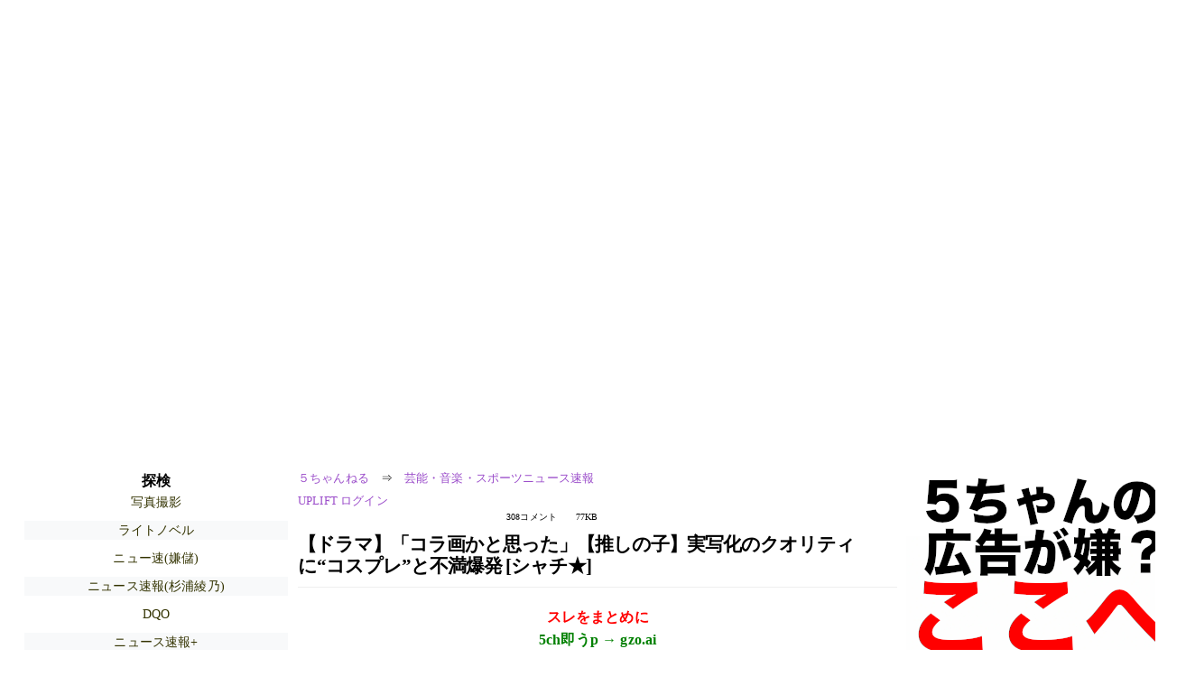

--- FILE ---
content_type: text/html; charset=Shift_JIS
request_url: https://hayabusa9.5ch.net/test/read.cgi/mnewsplus/1706117838/
body_size: 35774
content:
<!DOCTYPE HTML>
<html lang="ja"><head><script async="" src="https://www.googletagmanager.com/gtag/js?id=G-7NQT8916KZ"></script><script async="" src="https://rise.enhance.co.jp/eot.js?eotId=EOT-HMHS8U4W"></script><script>window.dataLayer = window.dataLayer || [];
  function gtag(){dataLayer.push(arguments);}
  gtag('js', new Date());

  gtag('config', 'G-7NQT8916KZ');</script><link rel="canonical" href="https://hayabusa9.5ch.net/test/read.cgi/mnewsplus/1706117838"><script type="application/ld+json">[{
      "@context": "https://schema.org",
 "name": "５ちゃんねる", 
      "@type": "BreadcrumbList",
      "itemListElement": [{
        "@type": "ListItem",
        "position": 1,
        "name": "５ちゃんねる",
        "item": "https://5ch.net/"
      },{
        "@type": "ListItem",
        "position": 2,
        "name": "芸能・音楽・スポーツニュース速報",
        "item": "https://hayabusa9.5ch.net/mnewsplus/"
      },{
        "@type": "ListItem",
        "position": 3,
        "name": "【ドラマ】「コラ画かと思った」【推しの子】実写化のクオリティに“コスプレ”と不満爆発 [シャチ★]"
        ,"item": "https://hayabusa9.5ch.net/test/read.cgi/mnewsplus/1706117838"
      }]
    }]</script><meta http-equiv="Content-Type" content="text/html; charset=Shift_JIS"><meta http-equiv="X-UA-Compatible" content="IE=edge"><meta name="viewport" content="width=device-width, user-scalable=yes, initial-scale=1, maximum-scale=10"><meta name="description" content="５ちゃんねるの芸能・音楽・スポーツニュース速報での議論に参加しましょう：「【ドラマ】「コラ画かと思った」【推しの子】実写化のクオリティに“コスプレ”と不満爆発 [シャチ★]」。"><base href="https://hayabusa9.5ch.net/mnewsplus/"><title>【ドラマ】「コラ画かと思った」【推しの子】実写化のクオリティに“コスプレ”と不満爆発 [シャチ★]
</title><link defer="" rel="stylesheet" href="https://agree.5ch.net/v/style.css"><link defer="" rel="stylesheet" href="https://agree.5ch.net/v/milligram.css"><script type="text/javascript" src="https://agree.5ch.net/v/jquery.min.js"></script><script defer="" type="text/javascript" src="https://egg.5ch.net/js/suite.js"></script></head><body style="margin: 20px !important;"><input type="hidden" id="zxcvtypo" value="//hayabusa9.5ch.net/test/read.cgi/mnewsplus/1706117838"><div id="maincontent" class="maxwidth100 width100"><div class="row noflex maxwidth100"><div style="display: flex; justify-content: space-between;"><script src="https://cdn.browsiprod.com/bootstrap/bootstrap.js" id="browsi-tag" data-pubKey="loki" data-siteKey="gochannel" async=""></script><div id="hideme" class="me310 center column "><div id="overleft"><span class='bold slightpad'>探検</span><ul class='p85 slightpad nobullets'><li><a href="https://kizuna.5ch.net/photo/">写真撮影</a></li><li><a href="https://kizuna.5ch.net/magazin/">ライトノベル</a></li><li><a href="https://greta.5ch.net/poverty/">ニュー速(嫌儲)</a></li><li><a href="https://egg.5ch.net/sugiuraayano/">ニュース速報(杉浦綾乃)</a></li><li><a href="https://egg.5ch.net/dqo/">DQO</a></li><li><a href="https://asahi.5ch.net/newsplus/">ニュース速報+</a></li><li><a href="https://sora.5ch.net/livetx/">番組ch(TX)</a></li><li><a href="https://lavender.5ch.net/mog2/">なんでもあり</a></li><li><a href="https://hayabusa9.5ch.net/livemarket1/">市況1</a></li><li><a href="https://mi.5ch.net/news4vip/">ニュー速VIP</a></li><li><a href="https://medaka.5ch.net/doujin/">同人</a></li><li><a href="https://lavender.5ch.net/ogame3/">ネトゲ実況3</a></li><li><a href="https://kizuna.5ch.net/peko/">食品業界・問題</a></li><li><a href="https://egg.5ch.net/applism/">スマホアプリ</a></li><li><a href="https://egg.5ch.net/actress/">女優</a></li><li><a href="https://egg.5ch.net/stock/">株式</a></li><li><a href="https://krsw.5ch.net/gamesm/">スマホゲーム</a></li></ul></hr></div><hr><div id="fixedDivLeft" style="position: sticky;top: 10px;width: 300px;height: 600px;display: flex !important;justify-content: center !important;align-items: center !important;left: 271px;"></div><hr></div><div id="threadcontent" style="margin-left:10px;margin-right:10px;" class="column thread"><div id="boardname"><div style="min-width:25px;min-height:25px;"><a href="https://5ch.net/">５ちゃんねる</a><span class="spanner">⇒</span><a href="//hayabusa9.5ch.net/mnewsplus/">芸能・音楽・スポーツニュース速報</a></div><div style="min-width:25px;min-height:25px;"><div style="width: 50%; text-align:left;" class="upliftcontrol"><span><a href="https://uplift.5ch.net/login">UPLIFT ログイン</a></span></div><div style="width:50%;" class="pagestats"><span class="metastats">308コメント</span><span class="metastats">77KB</span></div></div></div><h1 id="threadtitle">【ドラマ】「コラ画かと思った」【推しの子】実写化のクオリティに“コスプレ”と不満爆発 [シャチ★]
</h1><div class="navmenu"><div><a style="color:red; font-weight:bold;" href="https://5ch.io/hayabusa9/mnewsplus/1706117838/">スレをまとめに</a><br><a style="color:green; font-weight:bold;" href="https://gzo.ai">5ch即うp → gzo.ai</a></div><ul class="menujust"><li class="menubottomnav"><a class="menuitem" href="//hayabusa9.5ch.net/test/read.cgi/mnewsplus/1706117838/">全部</a></li><li class="menubottomnav"><a class="menuitem" href="//hayabusa9.5ch.net/test/read.cgi/mnewsplus/1706117838/1-1">前100</a></li><li class="menubottomnav"><a class="menuitem" href="//hayabusa9.5ch.net/test/read.cgi/mnewsplus/1706117838/309-408">次100</a></li><li class="menubottomnav"><a class="menuitem" href="//hayabusa9.5ch.net/test/read.cgi/mnewsplus/1706117838/l50">最新50</a></li></ul></div><div class="stoplight stopred stopdone">■ このスレッドは過去ログ倉庫に格納されています</div><div class="vm-placement" id="vm-av" data-format="isvideo"></div><div id="1" data-date="NG" data-userid="ID:TWHX20Vy9" data-id="1" class="clear post"><div open="" class="post-header"><div><span class="postid">1</span><span class="postusername"><b><a rel="nofollow" href="mailto:ageteoff">シャチ ★ <small></small></a></b></span><span style="float:right; max-height: 1em;"><form action="https://donguri.5ch.net/confirm" target="_blank" accept-charset="UTF-8" method="GET"><a rel="nofollow" href="https://donguri.5ch.net" target="_blank">垢版</a> | <input type="hidden" name="url" value="//hayabusa9.5ch.net/test/read.cgi/mnewsplus/1706117838/"><input type="hidden" name="date" value="2024/01/25(木) 02:37:18.37"><button rel="nofollow" type="submit" style="border: none; background: none; cursor: pointer; font-size: 1em; color:#9b4dca;">大砲</button></form></span></div><span style="width:100%;"><span class="date">2024/01/25(木) 02:37:18.37</span><span class="uid">ID:TWHX20Vy9</span></span></div><div class="post-content"> 1月24日、原作・赤坂アカ氏、作画・横槍メンゴ氏による人気マンガ『【推しの子】』の実写化が発表された。 <br>  <br> 主人公が推していたアイドルの子供に転生したことで、物語が動き出す本作。華やかな芸能界の舞台裏をリアルに描き、サスペンスや恋愛要素も取り入れた斬新なストーリーだ。 <br>  <br> ’20年4月に「週刊ヤングジャンプ」で連載が始まり、累計発行部数は1500万部を突破。昨年にはアニメもスタートし、第2期の制作も発表された。YOASOBIが担当した主題歌「アイドル」もヒットを後押しし、社会現象を巻き起こした。『【推しの子】』の実写化作品は今冬に、ドラマシリーズが「Amazon Prime Video」で世界独占配信。映画は東映配給で劇場公開される。 <br>  <br> 実写化に際して、ファンの最大の関心事はやはり配役だろう。 <br>  <br> 母であるアイの死の真相を暴くため、芸能界に潜り込む主人公・アクア役を演じるのは櫻井海音（22）。アクアの母で、アイドルグループ「B小町」のセンターで一世風靡したアイドル・アイ役は、乃木坂46の元メンバーの齋藤飛鳥（25）が。 <br>  <br> アクアの双子の妹で亡き母・アイのようなアイドルを目指すルビー役を演じるのは、=LOVEの元メンバーの齊藤なぎさ（20）。ルビーと共にアイドル活動を始める有馬かな役を、原菜乃華（20）が務める。 <br>  <br> そして茅島みずき（19）が、「劇団ララライ」に所属する女優の黒川あかね役を。人気YouTuberとして活動し、のちにアイドルの道を歩み始めるMEMちょ役にはあの（年齢非公表）が抜擢された。 <br>  <br> 6人がそれぞれの役に扮したスペシャルビジュアルも公表されたが、ファンの目を引いたのはカラフルな衣装だったようだ。 <br>  <br> ニュースサイトのコメント欄やSNSでは、《めっちゃ楽しみだなぁ》《MEMちょクォリティ高けえwww》と期待を寄せる声が。 <br>  <br> だがそのいっぽうで、早すぎる実写化や衣装のクオリティに対して苦言を呈する声も相次いでいる。 <br>  <br> 《何ですぐ実写化したがるんだろ、、、》 <br> 《ファンが作ったコラ画かと思った》 <br> 《推しの子の実写のKV、キャストは別に相違無いのになぜか安っぽく見えるのなんでだ…衣装？画角？めちゃくちゃ雑なコスプレみたいに見える》 <br> 《せっかくアイドルを卒業したばかりで年齢的にも大人の女性になりつつある飛鳥ちゃんにまたアイドル役をやらせるとは、これは悪手では…？》 <br>  <br> 原作者の赤坂アカ氏も、発表されたコメントの中で《キャストの皆様にも制作陣の皆様にも「本当に大丈夫ですか？」と聞きたくなる気持ちでした》と率直な気持ちを明かしていた。早くも賛否が巻き起こっている実写化は、映像を見たファンたちを虜にさせられるだろうかーー。 <br>  <br> 1/24(水) 16:01配信　女性自身 <br> <a href="http://jump.5ch.net/?https://news.yahoo.co.jp/articles/b73a5e5f092b6533274e6b7bc0e0a1ddd4ada5a1" rel="nofollow" target="_blank">https://news.yahoo.co.jp/articles/b73a5e5f092b6533274e6b7bc0e0a1ddd4ada5a1</a> <br> 画像　（東映オフィシャルサイトより） <br> <a href="http://jump.5ch.net/?https://newsatcl-pctr.c.yimg.jp/t/amd-img/20240124-00010006-jisin-000-5-view.jpg?pri=l&w=640&h=640&exp=10800" rel="nofollow" target="_blank">https://newsatcl-pctr.c.yimg.jp/t/amd-img/20240124-00010006-jisin-000-5-view.jpg?pri=l&w=640&h=640&exp=10800</a> </div></div><div id="2" data-date="NG" data-userid="ID:RpPYd99F0" data-id="2" class="clear post"><div open="" class="post-header"><div><span class="postid">2</span><span class="postusername"><b><a rel="nofollow" href="mailto:sage">名無しさん＠恐縮です</a></b></span><span style="float:right; max-height: 1em;"><form action="https://donguri.5ch.net/confirm" target="_blank" accept-charset="UTF-8" method="GET"><a rel="nofollow" href="https://donguri.5ch.net" target="_blank">垢版</a> | <input type="hidden" name="url" value="//hayabusa9.5ch.net/test/read.cgi/mnewsplus/1706117838/"><input type="hidden" name="date" value="2024/01/25(木) 02:37:41.24"><button rel="nofollow" type="submit" style="border: none; background: none; cursor: pointer; font-size: 1em; color:#9b4dca;">大砲</button></form></span></div><span style="width:100%;"><span class="date">2024/01/25(木) 02:37:41.24</span><span class="uid">ID:RpPYd99F0</span></span></div><div class="post-content"> (∪^ω^)わんわんお！ </div></div><div id="3" data-date="NG" data-userid="ID:tReulG9e0" data-id="3" class="clear post"><div open="" class="post-header"><div><span class="postid">3</span><span class="postusername"><b><a rel="nofollow" href="mailto:sage">名無しさん＠恐縮です</a></b></span><span style="float:right; max-height: 1em;"><form action="https://donguri.5ch.net/confirm" target="_blank" accept-charset="UTF-8" method="GET"><a rel="nofollow" href="https://donguri.5ch.net" target="_blank">垢版</a> | <input type="hidden" name="url" value="//hayabusa9.5ch.net/test/read.cgi/mnewsplus/1706117838/"><input type="hidden" name="date" value="2024/01/25(木) 02:39:18.80"><button rel="nofollow" type="submit" style="border: none; background: none; cursor: pointer; font-size: 1em; color:#9b4dca;">大砲</button></form></span></div><span style="width:100%;"><span class="date">2024/01/25(木) 02:39:18.80</span><span class="uid">ID:tReulG9e0</span></span></div><div class="post-content"> 齋藤飛鳥ちゃんだけは割とガチでウンコしないと思ってる </div></div><div id="4" data-date="NG" data-userid="ID:z2x0VLvD0" data-id="4" class="clear post"><div open="" class="post-header"><div><span class="postid">4</span><span class="postusername"><b>名無しさん＠恐縮です</b></span><span style="float:right; max-height: 1em;"><form action="https://donguri.5ch.net/confirm" target="_blank" accept-charset="UTF-8" method="GET"><a rel="nofollow" href="https://donguri.5ch.net" target="_blank">垢版</a> | <input type="hidden" name="url" value="//hayabusa9.5ch.net/test/read.cgi/mnewsplus/1706117838/"><input type="hidden" name="date" value="2024/01/25(木) 02:39:31.85"><button rel="nofollow" type="submit" style="border: none; background: none; cursor: pointer; font-size: 1em; color:#9b4dca;">大砲</button></form></span></div><span style="width:100%;"><span class="date">2024/01/25(木) 02:39:31.85</span><span class="uid">ID:z2x0VLvD0</span></span></div><div class="post-content"> 全員表情が死んでないか？ </div></div><div id="5" data-date="NG" data-userid="ID:gfIWy6ea0" data-id="5" class="clear post"><div open="" class="post-header"><div><span class="postid">5</span><span class="postusername"><b>名無しさん＠恐縮です</b></span><span style="float:right; max-height: 1em;"><form action="https://donguri.5ch.net/confirm" target="_blank" accept-charset="UTF-8" method="GET"><a rel="nofollow" href="https://donguri.5ch.net" target="_blank">垢版</a> | <input type="hidden" name="url" value="//hayabusa9.5ch.net/test/read.cgi/mnewsplus/1706117838/"><input type="hidden" name="date" value="2024/01/25(木) 02:39:58.88"><button rel="nofollow" type="submit" style="border: none; background: none; cursor: pointer; font-size: 1em; color:#9b4dca;">大砲</button></form></span></div><span style="width:100%;"><span class="date">2024/01/25(木) 02:39:58.88</span><span class="uid">ID:gfIWy6ea0</span></span></div><div class="post-content"> <a href="../test/read.cgi/mnewsplus/1706117838/1" rel="noopener noreferrer" target="_blank" class="reply_link">&gt;&gt;1</a> <br> 悪くない </div></div><div id="6" data-date="NG" data-userid="ID:kngHtWec0" data-id="6" class="clear post"><div open="" class="post-header"><div><span class="postid">6</span><span class="postusername"><b><a rel="nofollow" href="mailto:sage">名無しさん＠恐縮です</a></b></span><span style="float:right; max-height: 1em;"><form action="https://donguri.5ch.net/confirm" target="_blank" accept-charset="UTF-8" method="GET"><a rel="nofollow" href="https://donguri.5ch.net" target="_blank">垢版</a> | <input type="hidden" name="url" value="//hayabusa9.5ch.net/test/read.cgi/mnewsplus/1706117838/"><input type="hidden" name="date" value="2024/01/25(木) 02:40:18.03"><button rel="nofollow" type="submit" style="border: none; background: none; cursor: pointer; font-size: 1em; color:#9b4dca;">大砲</button></form></span></div><span style="width:100%;"><span class="date">2024/01/25(木) 02:40:18.03</span><span class="uid">ID:kngHtWec0</span></span></div><div class="post-content"> 馬鹿くさ </div></div><div id="7" data-date="NG" data-userid="ID:jxwZUrzy0" data-id="7" class="clear post"><div open="" class="post-header"><div><span class="postid">7</span><span class="postusername"><b><a rel="nofollow" href="mailto:sage">名無しさん＠恐縮です</a></b></span><span style="float:right; max-height: 1em;"><form action="https://donguri.5ch.net/confirm" target="_blank" accept-charset="UTF-8" method="GET"><a rel="nofollow" href="https://donguri.5ch.net" target="_blank">垢版</a> | <input type="hidden" name="url" value="//hayabusa9.5ch.net/test/read.cgi/mnewsplus/1706117838/"><input type="hidden" name="date" value="2024/01/25(木) 02:40:53.83"><button rel="nofollow" type="submit" style="border: none; background: none; cursor: pointer; font-size: 1em; color:#9b4dca;">大砲</button></form></span></div><span style="width:100%;"><span class="date">2024/01/25(木) 02:40:53.83</span><span class="uid">ID:jxwZUrzy0</span></span></div><div class="post-content"> おじさんは良くわからんが、画像の蛍光色が強くてシノラー&ぱみゅぱみゅしてるね </div></div><div id="8" data-date="NG" data-userid="ID:nAn1Zppt0" data-id="8" class="clear post"><div open="" class="post-header"><div><span class="postid">8</span><span class="postusername"><b>名無しさん＠恐縮です</b></span><span style="float:right; max-height: 1em;"><form action="https://donguri.5ch.net/confirm" target="_blank" accept-charset="UTF-8" method="GET"><a rel="nofollow" href="https://donguri.5ch.net" target="_blank">垢版</a> | <input type="hidden" name="url" value="//hayabusa9.5ch.net/test/read.cgi/mnewsplus/1706117838/"><input type="hidden" name="date" value="2024/01/25(木) 02:41:32.16"><button rel="nofollow" type="submit" style="border: none; background: none; cursor: pointer; font-size: 1em; color:#9b4dca;">大砲</button></form></span></div><span style="width:100%;"><span class="date">2024/01/25(木) 02:41:32.16</span><span class="uid">ID:nAn1Zppt0</span></span></div><div class="post-content"> テレビで実写ドラマかと思ったらインターネット（笑い）じゃん <br> こんなのコスプレAVと同じだわな </div></div><div id="9" data-date="NG" data-userid="ID:5Vc5yMlC0" data-id="9" class="clear post"><div open="" class="post-header"><div><span class="postid">9</span><span class="postusername"><b><a rel="nofollow" href="mailto:sage">名無しさん＠恐縮です</a></b></span><span style="float:right; max-height: 1em;"><form action="https://donguri.5ch.net/confirm" target="_blank" accept-charset="UTF-8" method="GET"><a rel="nofollow" href="https://donguri.5ch.net" target="_blank">垢版</a> | <input type="hidden" name="url" value="//hayabusa9.5ch.net/test/read.cgi/mnewsplus/1706117838/"><input type="hidden" name="date" value="2024/01/25(木) 02:43:52.86"><button rel="nofollow" type="submit" style="border: none; background: none; cursor: pointer; font-size: 1em; color:#9b4dca;">大砲</button></form></span></div><span style="width:100%;"><span class="date">2024/01/25(木) 02:43:52.86</span><span class="uid">ID:5Vc5yMlC0</span></span></div><div class="post-content"> <a href="../test/read.cgi/mnewsplus/1706117838/1" rel="noopener noreferrer" target="_blank" class="reply_link">&gt;&gt;1</a> <br> ヤフコメに書いてある批判コメ拾ってきてチョロいな、ゴミみたいな週刊誌だわ </div></div><div id="10" data-date="NG" data-userid="ID:rhV333kI0" data-id="10" class="clear post"><div open="" class="post-header"><div><span class="postid">10</span><span class="postusername"><b><a rel="nofollow" href="mailto:sage">名無しさん＠恐縮です</a></b></span><span style="float:right; max-height: 1em;"><form action="https://donguri.5ch.net/confirm" target="_blank" accept-charset="UTF-8" method="GET"><a rel="nofollow" href="https://donguri.5ch.net" target="_blank">垢版</a> | <input type="hidden" name="url" value="//hayabusa9.5ch.net/test/read.cgi/mnewsplus/1706117838/"><input type="hidden" name="date" value="2024/01/25(木) 02:44:26.40"><button rel="nofollow" type="submit" style="border: none; background: none; cursor: pointer; font-size: 1em; color:#9b4dca;">大砲</button></form></span></div><span style="width:100%;"><span class="date">2024/01/25(木) 02:44:26.40</span><span class="uid">ID:rhV333kI0</span></span></div><div class="post-content"> <a href="../test/read.cgi/mnewsplus/1706117838/1" rel="noopener noreferrer" target="_blank" class="reply_link">&gt;&gt;1</a> <br> グロ </div></div><div id="11" data-date="NG" data-userid="ID:KflsGg170" data-id="11" class="clear post"><div open="" class="post-header"><div><span class="postid">11</span><span class="postusername"><b><a rel="nofollow" href="mailto:sage">名無しさん＠恐縮です</a></b></span><span style="float:right; max-height: 1em;"><form action="https://donguri.5ch.net/confirm" target="_blank" accept-charset="UTF-8" method="GET"><a rel="nofollow" href="https://donguri.5ch.net" target="_blank">垢版</a> | <input type="hidden" name="url" value="//hayabusa9.5ch.net/test/read.cgi/mnewsplus/1706117838/"><input type="hidden" name="date" value="2024/01/25(木) 02:46:33.95"><button rel="nofollow" type="submit" style="border: none; background: none; cursor: pointer; font-size: 1em; color:#9b4dca;">大砲</button></form></span></div><span style="width:100%;"><span class="date">2024/01/25(木) 02:46:33.95</span><span class="uid">ID:KflsGg170</span></span></div><div class="post-content"> 模範的な原作レ○プ </div></div><div id="12" data-date="NG" data-userid="ID:aj4MSyGm0" data-id="12" class="clear post"><div open="" class="post-header"><div><span class="postid">12</span><span class="postusername"><b>名無しさん＠恐縮です</b></span><span style="float:right; max-height: 1em;"><form action="https://donguri.5ch.net/confirm" target="_blank" accept-charset="UTF-8" method="GET"><a rel="nofollow" href="https://donguri.5ch.net" target="_blank">垢版</a> | <input type="hidden" name="url" value="//hayabusa9.5ch.net/test/read.cgi/mnewsplus/1706117838/"><input type="hidden" name="date" value="2024/01/25(木) 02:47:04.67"><button rel="nofollow" type="submit" style="border: none; background: none; cursor: pointer; font-size: 1em; color:#9b4dca;">大砲</button></form></span></div><span style="width:100%;"><span class="date">2024/01/25(木) 02:47:04.67</span><span class="uid">ID:aj4MSyGm0</span></span></div><div class="post-content"> 右下笑える <br> で、よく考えたらいたよ、こんなキャラ。 <br> 先に笑えて気づかなかった。 </div></div><div id="13" data-date="NG" data-userid="ID:H9LUcNaP0" data-id="13" class="clear post"><div open="" class="post-header"><div><span class="postid">13</span><span class="postusername"><b>名無しさん＠恐縮です</b></span><span style="float:right; max-height: 1em;"><form action="https://donguri.5ch.net/confirm" target="_blank" accept-charset="UTF-8" method="GET"><a rel="nofollow" href="https://donguri.5ch.net" target="_blank">垢版</a> | <input type="hidden" name="url" value="//hayabusa9.5ch.net/test/read.cgi/mnewsplus/1706117838/"><input type="hidden" name="date" value="2024/01/25(木) 02:47:11.48"><button rel="nofollow" type="submit" style="border: none; background: none; cursor: pointer; font-size: 1em; color:#9b4dca;">大砲</button></form></span></div><span style="width:100%;"><span class="date">2024/01/25(木) 02:47:11.48</span><span class="uid">ID:H9LUcNaP0</span></span></div><div class="post-content"> 失敗作確定 </div></div><div id="14" data-date="NG" data-userid="ID:UeFlFafI0" data-id="14" class="clear post"><div open="" class="post-header"><div><span class="postid">14</span><span class="postusername"><b>名無しさん＠恐縮です</b></span><span style="float:right; max-height: 1em;"><form action="https://donguri.5ch.net/confirm" target="_blank" accept-charset="UTF-8" method="GET"><a rel="nofollow" href="https://donguri.5ch.net" target="_blank">垢版</a> | <input type="hidden" name="url" value="//hayabusa9.5ch.net/test/read.cgi/mnewsplus/1706117838/"><input type="hidden" name="date" value="2024/01/25(木) 02:47:40.41"><button rel="nofollow" type="submit" style="border: none; background: none; cursor: pointer; font-size: 1em; color:#9b4dca;">大砲</button></form></span></div><span style="width:100%;"><span class="date">2024/01/25(木) 02:47:40.41</span><span class="uid">ID:UeFlFafI0</span></span></div><div class="post-content"> 「星目」どうすんの？？？ <br> 全部 CG ？？？ </div></div><div id="15" data-date="NG" data-userid="ID:RPYLlojK0" data-id="15" class="clear post"><div open="" class="post-header"><div><span class="postid">15</span><span class="postusername"><b><a rel="nofollow" href="mailto:sage">名無しさん＠恐縮です</a></b></span><span style="float:right; max-height: 1em;"><form action="https://donguri.5ch.net/confirm" target="_blank" accept-charset="UTF-8" method="GET"><a rel="nofollow" href="https://donguri.5ch.net" target="_blank">垢版</a> | <input type="hidden" name="url" value="//hayabusa9.5ch.net/test/read.cgi/mnewsplus/1706117838/"><input type="hidden" name="date" value="2024/01/25(木) 02:48:33.66"><button rel="nofollow" type="submit" style="border: none; background: none; cursor: pointer; font-size: 1em; color:#9b4dca;">大砲</button></form></span></div><span style="width:100%;"><span class="date">2024/01/25(木) 02:48:33.66</span><span class="uid">ID:RPYLlojK0</span></span></div><div class="post-content"> どうせAVパロのがクオリティ高い </div></div><div id="16" data-date="NG" data-userid="ID:f+Sc6C5Z0" data-id="16" class="clear post"><div open="" class="post-header"><div><span class="postid">16</span><span class="postusername"><b><a rel="nofollow" href="mailto:sage">名無しさん＠恐縮です</a></b></span><span style="float:right; max-height: 1em;"><form action="https://donguri.5ch.net/confirm" target="_blank" accept-charset="UTF-8" method="GET"><a rel="nofollow" href="https://donguri.5ch.net" target="_blank">垢版</a> | <input type="hidden" name="url" value="//hayabusa9.5ch.net/test/read.cgi/mnewsplus/1706117838/"><input type="hidden" name="date" value="2024/01/25(木) 02:48:43.21"><button rel="nofollow" type="submit" style="border: none; background: none; cursor: pointer; font-size: 1em; color:#9b4dca;">大砲</button></form></span></div><span style="width:100%;"><span class="date">2024/01/25(木) 02:48:43.21</span><span class="uid">ID:f+Sc6C5Z0</span></span></div><div class="post-content"> <a href="../test/read.cgi/mnewsplus/1706117838/9" rel="noopener noreferrer" target="_blank" class="reply_link">&gt;&gt;9</a> <br>  <br> この手の総称はこれでしょう・・・覚えておいてもいいでしょう <br>  <br> <a href="http://jump.5ch.net/?https://ja.wikipedia.org/wiki/%E3%82%B3%E3%82%BF%E3%83%84%E8%A8%98%E4%BA%8B" rel="nofollow" target="_blank">https://ja.wikipedia.org/wiki/%E3%82%B3%E3%82%BF%E3%83%84%E8%A8%98%E4%BA%8B</a> <br>  <br> コタツ記事（コタツきじ）は、ジャーナリスト、ライターが現地に赴いて調査を行ったり取材対象者に直接取材したりすることなく、 <br> インターネットのウェブサイト、ブログ、掲示板、SNS、テレビ番組などのメディアで知り得た情報のみを基に作成される記事である。 <br>  <br> デジタル大辞泉においては「炬燵記事」の項目で「独自の調査や取材を行わず、テレビ番組やSNS上の情報などのみで構成される記事」と定義づけられている。 <br> SNSで取材先を探し、取材者から聞いた「個人的意見」の話の「裏取り」をせず、聞いた内容をそのまま記事にするケースも増えている。 </div></div><div id="17" data-date="NG" data-userid="ID:YQewDp820" data-id="17" class="clear post"><div open="" class="post-header"><div><span class="postid">17</span><span class="postusername"><b><a rel="nofollow" href="mailto:sage">名無しさん＠恐縮です</a></b></span><span style="float:right; max-height: 1em;"><form action="https://donguri.5ch.net/confirm" target="_blank" accept-charset="UTF-8" method="GET"><a rel="nofollow" href="https://donguri.5ch.net" target="_blank">垢版</a> | <input type="hidden" name="url" value="//hayabusa9.5ch.net/test/read.cgi/mnewsplus/1706117838/"><input type="hidden" name="date" value="2024/01/25(木) 02:49:54.23"><button rel="nofollow" type="submit" style="border: none; background: none; cursor: pointer; font-size: 1em; color:#9b4dca;">大砲</button></form></span></div><span style="width:100%;"><span class="date">2024/01/25(木) 02:49:54.23</span><span class="uid">ID:YQewDp820</span></span></div><div class="post-content"> 実車化するならゆるキャンの大垣レベルで寄せてからにしろ </div></div><div id="18" data-date="NG" data-userid="ID:RPYLlojK0" data-id="18" class="clear post"><div open="" class="post-header"><div><span class="postid">18</span><span class="postusername"><b><a rel="nofollow" href="mailto:sage">名無しさん＠恐縮です</a></b></span><span style="float:right; max-height: 1em;"><form action="https://donguri.5ch.net/confirm" target="_blank" accept-charset="UTF-8" method="GET"><a rel="nofollow" href="https://donguri.5ch.net" target="_blank">垢版</a> | <input type="hidden" name="url" value="//hayabusa9.5ch.net/test/read.cgi/mnewsplus/1706117838/"><input type="hidden" name="date" value="2024/01/25(木) 02:50:39.44"><button rel="nofollow" type="submit" style="border: none; background: none; cursor: pointer; font-size: 1em; color:#9b4dca;">大砲</button></form></span></div><span style="width:100%;"><span class="date">2024/01/25(木) 02:50:39.44</span><span class="uid">ID:RPYLlojK0</span></span></div><div class="post-content"> 言うて原作も赤坂アカの芸能界の妄想書き殴ってるだけだし丁度いいクオリティと配役やと思うけどな <br> どっちもお似合い </div></div><div id="19" data-date="NG" data-userid="ID:aj4MSyGm0" data-id="19" class="clear post"><div open="" class="post-header"><div><span class="postid">19</span><span class="postusername"><b>名無しさん＠恐縮です</b></span><span style="float:right; max-height: 1em;"><form action="https://donguri.5ch.net/confirm" target="_blank" accept-charset="UTF-8" method="GET"><a rel="nofollow" href="https://donguri.5ch.net" target="_blank">垢版</a> | <input type="hidden" name="url" value="//hayabusa9.5ch.net/test/read.cgi/mnewsplus/1706117838/"><input type="hidden" name="date" value="2024/01/25(木) 02:51:12.85"><button rel="nofollow" type="submit" style="border: none; background: none; cursor: pointer; font-size: 1em; color:#9b4dca;">大砲</button></form></span></div><span style="width:100%;"><span class="date">2024/01/25(木) 02:51:12.85</span><span class="uid">ID:aj4MSyGm0</span></span></div><div class="post-content"> ゴールデンカムイって異常に、外見似てるよね <br> 予告編しか見てないけど。誰が誰か瞬時にわかるし </div></div><div id="20" data-date="NG" data-userid="ID:GNolZIKq0" data-id="20" class="clear post"><div open="" class="post-header"><div><span class="postid">20</span><span class="postusername"><b><a rel="nofollow" href="mailto:sage">名無しさん＠恐縮です</a></b></span><span style="float:right; max-height: 1em;"><form action="https://donguri.5ch.net/confirm" target="_blank" accept-charset="UTF-8" method="GET"><a rel="nofollow" href="https://donguri.5ch.net" target="_blank">垢版</a> | <input type="hidden" name="url" value="//hayabusa9.5ch.net/test/read.cgi/mnewsplus/1706117838/"><input type="hidden" name="date" value="2024/01/25(木) 02:51:46.68"><button rel="nofollow" type="submit" style="border: none; background: none; cursor: pointer; font-size: 1em; color:#9b4dca;">大砲</button></form></span></div><span style="width:100%;"><span class="date">2024/01/25(木) 02:51:46.68</span><span class="uid">ID:GNolZIKq0</span></span></div><div class="post-content"> あのはあのふざけた声で喋ったらただの原作レイプだし普通に役を演じたら自キャラ崩壊だし </div></div><div id="21" data-date="NG" data-userid="ID:IciF0x2q0" data-id="21" class="clear post"><div open="" class="post-header"><div><span class="postid">21</span><span class="postusername"><b><a rel="nofollow" href="mailto:sage">名無しさん＠恐縮です</a></b></span><span style="float:right; max-height: 1em;"><form action="https://donguri.5ch.net/confirm" target="_blank" accept-charset="UTF-8" method="GET"><a rel="nofollow" href="https://donguri.5ch.net" target="_blank">垢版</a> | <input type="hidden" name="url" value="//hayabusa9.5ch.net/test/read.cgi/mnewsplus/1706117838/"><input type="hidden" name="date" value="2024/01/25(木) 02:53:02.68"><button rel="nofollow" type="submit" style="border: none; background: none; cursor: pointer; font-size: 1em; color:#9b4dca;">大砲</button></form></span></div><span style="width:100%;"><span class="date">2024/01/25(木) 02:53:02.68</span><span class="uid">ID:IciF0x2q0</span></span></div><div class="post-content"> 女性自身の記事じゃんwここ適当だよね </div></div><div id="22" data-date="NG" data-userid="ID:UeFlFafI0" data-id="22" class="clear post"><div open="" class="post-header"><div><span class="postid">22</span><span class="postusername"><b>名無しさん＠恐縮です</b></span><span style="float:right; max-height: 1em;"><form action="https://donguri.5ch.net/confirm" target="_blank" accept-charset="UTF-8" method="GET"><a rel="nofollow" href="https://donguri.5ch.net" target="_blank">垢版</a> | <input type="hidden" name="url" value="//hayabusa9.5ch.net/test/read.cgi/mnewsplus/1706117838/"><input type="hidden" name="date" value="2024/01/25(木) 02:54:08.98"><button rel="nofollow" type="submit" style="border: none; background: none; cursor: pointer; font-size: 1em; color:#9b4dca;">大砲</button></form></span></div><span style="width:100%;"><span class="date">2024/01/25(木) 02:54:08.98</span><span class="uid">ID:UeFlFafI0</span></span></div><div class="post-content"> 日本って、アイディアが無いのか？ <br> プロデューサーが居ないのか？ <br> 監督が居ないのか？ <br>  <br> 売れてる漫画のアニメ化→実写化って、ゴミへの道を一直線なんだが・・・ </div></div><div id="23" data-date="NG" data-userid="ID:w59Mk6vX0" data-id="23" class="clear post"><div open="" class="post-header"><div><span class="postid">23</span><span class="postusername"><b>名無しさん＠恐縮です</b></span><span style="float:right; max-height: 1em;"><form action="https://donguri.5ch.net/confirm" target="_blank" accept-charset="UTF-8" method="GET"><a rel="nofollow" href="https://donguri.5ch.net" target="_blank">垢版</a> | <input type="hidden" name="url" value="//hayabusa9.5ch.net/test/read.cgi/mnewsplus/1706117838/"><input type="hidden" name="date" value="2024/01/25(木) 02:54:57.11"><button rel="nofollow" type="submit" style="border: none; background: none; cursor: pointer; font-size: 1em; color:#9b4dca;">大砲</button></form></span></div><span style="width:100%;"><span class="date">2024/01/25(木) 02:54:57.11</span><span class="uid">ID:w59Mk6vX0</span></span></div><div class="post-content"> 日本のアニメに精液ぶっかけていく日本の学芸会ドラマ </div></div><div id="24" data-date="NG" data-userid="ID:jHSvQ0SA0" data-id="24" class="clear post"><div open="" class="post-header"><div><span class="postid">24</span><span class="postusername"><b><a rel="nofollow" href="mailto:sage">名無しさん＠恐縮です</a></b></span><span style="float:right; max-height: 1em;"><form action="https://donguri.5ch.net/confirm" target="_blank" accept-charset="UTF-8" method="GET"><a rel="nofollow" href="https://donguri.5ch.net" target="_blank">垢版</a> | <input type="hidden" name="url" value="//hayabusa9.5ch.net/test/read.cgi/mnewsplus/1706117838/"><input type="hidden" name="date" value="2024/01/25(木) 02:58:51.04"><button rel="nofollow" type="submit" style="border: none; background: none; cursor: pointer; font-size: 1em; color:#9b4dca;">大砲</button></form></span></div><span style="width:100%;"><span class="date">2024/01/25(木) 02:58:51.04</span><span class="uid">ID:jHSvQ0SA0</span></span></div><div class="post-content"> 重曹とMEMちょの間の奴誰ｗｗｗ </div></div><div id="25" data-date="NG" data-userid="ID:4aFviOD60" data-id="25" class="clear post"><div open="" class="post-header"><div><span class="postid">25</span><span class="postusername"><b><a rel="nofollow" href="mailto:sage">名無しさん＠恐縮です</a></b></span><span style="float:right; max-height: 1em;"><form action="https://donguri.5ch.net/confirm" target="_blank" accept-charset="UTF-8" method="GET"><a rel="nofollow" href="https://donguri.5ch.net" target="_blank">垢版</a> | <input type="hidden" name="url" value="//hayabusa9.5ch.net/test/read.cgi/mnewsplus/1706117838/"><input type="hidden" name="date" value="2024/01/25(木) 03:00:14.13"><button rel="nofollow" type="submit" style="border: none; background: none; cursor: pointer; font-size: 1em; color:#9b4dca;">大砲</button></form></span></div><span style="width:100%;"><span class="date">2024/01/25(木) 03:00:14.13</span><span class="uid">ID:4aFviOD60</span></span></div><div class="post-content"> 原作がカスゴミだからな <br> 見たことないけど </div></div><div id="26" data-date="NG" data-userid="ID:RQTK28Es0" data-id="26" class="clear post"><div open="" class="post-header"><div><span class="postid">26</span><span class="postusername"><b><a rel="nofollow" href="mailto:sage">名無しさん＠恐縮です</a></b></span><span style="float:right; max-height: 1em;"><form action="https://donguri.5ch.net/confirm" target="_blank" accept-charset="UTF-8" method="GET"><a rel="nofollow" href="https://donguri.5ch.net" target="_blank">垢版</a> | <input type="hidden" name="url" value="//hayabusa9.5ch.net/test/read.cgi/mnewsplus/1706117838/"><input type="hidden" name="date" value="2024/01/25(木) 03:02:56.23"><button rel="nofollow" type="submit" style="border: none; background: none; cursor: pointer; font-size: 1em; color:#9b4dca;">大砲</button></form></span></div><span style="width:100%;"><span class="date">2024/01/25(木) 03:02:56.23</span><span class="uid">ID:RQTK28Es0</span></span></div><div class="post-content"> 黒川役だけブスというかゴツいというか、コレジャナイ感… </div></div><div id="27" data-date="NG" data-userid="ID:zTWbJUVd0" data-id="27" class="clear post"><div open="" class="post-header"><div><span class="postid">27</span><span class="postusername"><b><a rel="nofollow" href="mailto:sage">名無しさん＠恐縮です</a></b></span><span style="float:right; max-height: 1em;"><form action="https://donguri.5ch.net/confirm" target="_blank" accept-charset="UTF-8" method="GET"><a rel="nofollow" href="https://donguri.5ch.net" target="_blank">垢版</a> | <input type="hidden" name="url" value="//hayabusa9.5ch.net/test/read.cgi/mnewsplus/1706117838/"><input type="hidden" name="date" value="2024/01/25(木) 03:04:55.03"><button rel="nofollow" type="submit" style="border: none; background: none; cursor: pointer; font-size: 1em; color:#9b4dca;">大砲</button></form></span></div><span style="width:100%;"><span class="date">2024/01/25(木) 03:04:55.03</span><span class="uid">ID:zTWbJUVd0</span></span></div><div class="post-content"> コスプレどころかポーズ取ってないと重曹先輩以外は誰かすらわからねぇ </div></div><div id="28" data-date="NG" data-userid="ID:zlT6igE/0" data-id="28" class="clear post"><div open="" class="post-header"><div><span class="postid">28</span><span class="postusername"><b><a rel="nofollow" href="mailto:sage">名無しさん＠恐縮です</a></b></span><span style="float:right; max-height: 1em;"><form action="https://donguri.5ch.net/confirm" target="_blank" accept-charset="UTF-8" method="GET"><a rel="nofollow" href="https://donguri.5ch.net" target="_blank">垢版</a> | <input type="hidden" name="url" value="//hayabusa9.5ch.net/test/read.cgi/mnewsplus/1706117838/"><input type="hidden" name="date" value="2024/01/25(木) 03:06:51.88"><button rel="nofollow" type="submit" style="border: none; background: none; cursor: pointer; font-size: 1em; color:#9b4dca;">大砲</button></form></span></div><span style="width:100%;"><span class="date">2024/01/25(木) 03:06:51.88</span><span class="uid">ID:zlT6igE/0</span></span></div><div class="post-content"> あれだろ、最終回だけ評価されるってのを再現するんだろ </div></div><div id="29" data-date="NG" data-userid="ID:flhsPXlD0" data-id="29" class="clear post"><div open="" class="post-header"><div><span class="postid">29</span><span class="postusername"><b>名無しさん＠恐縮です</b></span><span style="float:right; max-height: 1em;"><form action="https://donguri.5ch.net/confirm" target="_blank" accept-charset="UTF-8" method="GET"><a rel="nofollow" href="https://donguri.5ch.net" target="_blank">垢版</a> | <input type="hidden" name="url" value="//hayabusa9.5ch.net/test/read.cgi/mnewsplus/1706117838/"><input type="hidden" name="date" value="2024/01/25(木) 03:07:11.88"><button rel="nofollow" type="submit" style="border: none; background: none; cursor: pointer; font-size: 1em; color:#9b4dca;">大砲</button></form></span></div><span style="width:100%;"><span class="date">2024/01/25(木) 03:07:11.88</span><span class="uid">ID:flhsPXlD0</span></span></div><div class="post-content"> <a href="../test/read.cgi/mnewsplus/1706117838/22" rel="noopener noreferrer" target="_blank" class="reply_link">&gt;&gt;22</a> <br> 予算削るために出来あいのラノベや小説を持ってくる⇒予算削るために売り出し中の役者持ってくる <br> ⇒予算削るから絵面がショボくなる⇒結果、ファンが望むレベルのものじゃなくなる⇒爆死する <br> ⇒テレビ離れ加速⇒益々スポンサーつかなくなる⇒最初に戻る <br> 日本映画界・ドラマ界の負のスパイラルや　もっと金かけろ　金掛けたくないならアメリカドラマ垂れ流しとけ </div></div><div id="30" data-date="NG" data-userid="ID:vY9oCAD40" data-id="30" class="clear post"><div open="" class="post-header"><div><span class="postid">30</span><span class="postusername"><b><a rel="nofollow" href="mailto:sage">名無しさん＠恐縮です</a></b></span><span style="float:right; max-height: 1em;"><form action="https://donguri.5ch.net/confirm" target="_blank" accept-charset="UTF-8" method="GET"><a rel="nofollow" href="https://donguri.5ch.net" target="_blank">垢版</a> | <input type="hidden" name="url" value="//hayabusa9.5ch.net/test/read.cgi/mnewsplus/1706117838/"><input type="hidden" name="date" value="2024/01/25(木) 03:10:29.51"><button rel="nofollow" type="submit" style="border: none; background: none; cursor: pointer; font-size: 1em; color:#9b4dca;">大砲</button></form></span></div><span style="width:100%;"><span class="date">2024/01/25(木) 03:10:29.51</span><span class="uid">ID:vY9oCAD40</span></span></div><div class="post-content"> 東映のアニメ実写化はねえ </div></div><div id="31" data-date="NG" data-userid="ID:WNihmkjq0" data-id="31" class="clear post"><div open="" class="post-header"><div><span class="postid">31</span><span class="postusername"><b>名無しさん＠恐縮です</b></span><span style="float:right; max-height: 1em;"><form action="https://donguri.5ch.net/confirm" target="_blank" accept-charset="UTF-8" method="GET"><a rel="nofollow" href="https://donguri.5ch.net" target="_blank">垢版</a> | <input type="hidden" name="url" value="//hayabusa9.5ch.net/test/read.cgi/mnewsplus/1706117838/"><input type="hidden" name="date" value="2024/01/25(木) 03:10:32.37"><button rel="nofollow" type="submit" style="border: none; background: none; cursor: pointer; font-size: 1em; color:#9b4dca;">大砲</button></form></span></div><span style="width:100%;"><span class="date">2024/01/25(木) 03:10:32.37</span><span class="uid">ID:WNihmkjq0</span></span></div><div class="post-content"> 話題作の割には発行部数少なくない？ </div></div><div id="32" data-date="NG" data-userid="ID:XoeTuOsx0" data-id="32" class="clear post"><div open="" class="post-header"><div><span class="postid">32</span><span class="postusername"><b>名無しさん＠恐縮です</b></span><span style="float:right; max-height: 1em;"><form action="https://donguri.5ch.net/confirm" target="_blank" accept-charset="UTF-8" method="GET"><a rel="nofollow" href="https://donguri.5ch.net" target="_blank">垢版</a> | <input type="hidden" name="url" value="//hayabusa9.5ch.net/test/read.cgi/mnewsplus/1706117838/"><input type="hidden" name="date" value="2024/01/25(木) 03:10:46.10"><button rel="nofollow" type="submit" style="border: none; background: none; cursor: pointer; font-size: 1em; color:#9b4dca;">大砲</button></form></span></div><span style="width:100%;"><span class="date">2024/01/25(木) 03:10:46.10</span><span class="uid">ID:XoeTuOsx0</span></span></div><div class="post-content"> 酷でぇーメンツだな <br> 糞ブスのド素人ばっか </div></div><div id="33" data-date="NG" data-userid="ID:8EvSAYlg0" data-id="33" class="clear post"><div open="" class="post-header"><div><span class="postid">33</span><span class="postusername"><b><a rel="nofollow" href="mailto:sage">名無しさん＠恐縮です</a></b></span><span style="float:right; max-height: 1em;"><form action="https://donguri.5ch.net/confirm" target="_blank" accept-charset="UTF-8" method="GET"><a rel="nofollow" href="https://donguri.5ch.net" target="_blank">垢版</a> | <input type="hidden" name="url" value="//hayabusa9.5ch.net/test/read.cgi/mnewsplus/1706117838/"><input type="hidden" name="date" value="2024/01/25(木) 03:11:06.18"><button rel="nofollow" type="submit" style="border: none; background: none; cursor: pointer; font-size: 1em; color:#9b4dca;">大砲</button></form></span></div><span style="width:100%;"><span class="date">2024/01/25(木) 03:11:06.18</span><span class="uid">ID:8EvSAYlg0</span></span></div><div class="post-content"> <a href="../test/read.cgi/mnewsplus/1706117838/29" rel="noopener noreferrer" target="_blank" class="reply_link">&gt;&gt;29</a> <br> いや売れてない漫画を低予算で実写化はいい線いくのよ <br> 売れてる漫画アニメの実写化が駄目で </div></div><div id="34" data-date="NG" data-userid="ID:pNUo5TWR0" data-id="34" class="clear post"><div open="" class="post-header"><div><span class="postid">34</span><span class="postusername"><b><a rel="nofollow" href="mailto:sage">名無しさん＠恐縮です</a></b></span><span style="float:right; max-height: 1em;"><form action="https://donguri.5ch.net/confirm" target="_blank" accept-charset="UTF-8" method="GET"><a rel="nofollow" href="https://donguri.5ch.net" target="_blank">垢版</a> | <input type="hidden" name="url" value="//hayabusa9.5ch.net/test/read.cgi/mnewsplus/1706117838/"><input type="hidden" name="date" value="2024/01/25(木) 03:14:22.42"><button rel="nofollow" type="submit" style="border: none; background: none; cursor: pointer; font-size: 1em; color:#9b4dca;">大砲</button></form></span></div><span style="width:100%;"><span class="date">2024/01/25(木) 03:14:22.42</span><span class="uid">ID:pNUo5TWR0</span></span></div><div class="post-content"> YOASOBIの主題歌使えるの？ </div></div><div id="35" data-date="NG" data-userid="ID:2Xn6OpYR0" data-id="35" class="clear post"><div open="" class="post-header"><div><span class="postid">35</span><span class="postusername"><b><a rel="nofollow" href="mailto:sage">名無しさん＠恐縮です</a></b></span><span style="float:right; max-height: 1em;"><form action="https://donguri.5ch.net/confirm" target="_blank" accept-charset="UTF-8" method="GET"><a rel="nofollow" href="https://donguri.5ch.net" target="_blank">垢版</a> | <input type="hidden" name="url" value="//hayabusa9.5ch.net/test/read.cgi/mnewsplus/1706117838/"><input type="hidden" name="date" value="2024/01/25(木) 03:14:37.25"><button rel="nofollow" type="submit" style="border: none; background: none; cursor: pointer; font-size: 1em; color:#9b4dca;">大砲</button></form></span></div><span style="width:100%;"><span class="date">2024/01/25(木) 03:14:37.25</span><span class="uid">ID:2Xn6OpYR0</span></span></div><div class="post-content"> 斎藤飛鳥はタレントランクだけで決めたんだろうな。 <br> 一番人気あるから主役当たり前だと。作品とか役と合ってるかどうかなんて関係なし。一番に主役をやらせるのみ。 <br> 一番が主役やって売れなかったら製作スタッフが悪いってだけのパワーゲーム。 </div></div><div id="36" data-date="NG" data-userid="ID:bCXOUrct0" data-id="36" class="clear post"><div open="" class="post-header"><div><span class="postid">36</span><span class="postusername"><b><a rel="nofollow" href="mailto:sage">名無しさん＠恐縮です</a></b></span><span style="float:right; max-height: 1em;"><form action="https://donguri.5ch.net/confirm" target="_blank" accept-charset="UTF-8" method="GET"><a rel="nofollow" href="https://donguri.5ch.net" target="_blank">垢版</a> | <input type="hidden" name="url" value="//hayabusa9.5ch.net/test/read.cgi/mnewsplus/1706117838/"><input type="hidden" name="date" value="2024/01/25(木) 03:16:18.71"><button rel="nofollow" type="submit" style="border: none; background: none; cursor: pointer; font-size: 1em; color:#9b4dca;">大砲</button></form></span></div><span style="width:100%;"><span class="date">2024/01/25(木) 03:16:18.71</span><span class="uid">ID:bCXOUrct0</span></span></div><div class="post-content"> <a href="../test/read.cgi/mnewsplus/1706117838/20" rel="noopener noreferrer" target="_blank" class="reply_link">&gt;&gt;20</a> <br> 自キャラは崩壊しないんじゃね <br> 菅田将暉とかのその役に憑依するみたいな </div></div><div id="37" data-date="NG" data-userid="ID:rZzLsv+90" data-id="37" class="clear post"><div open="" class="post-header"><div><span class="postid">37</span><span class="postusername"><b><a rel="nofollow" href="mailto:sage">名無しさん＠恐縮です</a></b></span><span style="float:right; max-height: 1em;"><form action="https://donguri.5ch.net/confirm" target="_blank" accept-charset="UTF-8" method="GET"><a rel="nofollow" href="https://donguri.5ch.net" target="_blank">垢版</a> | <input type="hidden" name="url" value="//hayabusa9.5ch.net/test/read.cgi/mnewsplus/1706117838/"><input type="hidden" name="date" value="2024/01/25(木) 03:18:10.88"><button rel="nofollow" type="submit" style="border: none; background: none; cursor: pointer; font-size: 1em; color:#9b4dca;">大砲</button></form></span></div><span style="width:100%;"><span class="date">2024/01/25(木) 03:18:10.88</span><span class="uid">ID:rZzLsv+90</span></span></div><div class="post-content"> 静止画だけなら趣味でやってるコスプレイヤーの方が上なことがざらにあるだろ </div></div><div id="38" data-date="NG" data-userid="ID:XsZYfpeN0" data-id="38" class="clear post"><div open="" class="post-header"><div><span class="postid">38</span><span class="postusername"><b><a rel="nofollow" href="mailto:sage">名無しさん＠恐縮です</a></b></span><span style="float:right; max-height: 1em;"><form action="https://donguri.5ch.net/confirm" target="_blank" accept-charset="UTF-8" method="GET"><a rel="nofollow" href="https://donguri.5ch.net" target="_blank">垢版</a> | <input type="hidden" name="url" value="//hayabusa9.5ch.net/test/read.cgi/mnewsplus/1706117838/"><input type="hidden" name="date" value="2024/01/25(木) 03:18:39.20"><button rel="nofollow" type="submit" style="border: none; background: none; cursor: pointer; font-size: 1em; color:#9b4dca;">大砲</button></form></span></div><span style="width:100%;"><span class="date">2024/01/25(木) 03:18:39.20</span><span class="uid">ID:XsZYfpeN0</span></span></div><div class="post-content"> 金になることはやらせてあげないと著作権者も可愛そうだししゃあない </div></div><div id="39" data-date="NG" data-userid="ID:zqaBD5t80" data-id="39" class="clear post"><div open="" class="post-header"><div><span class="postid">39</span><span class="postusername"><b>名無しさん＠恐縮です</b></span><span style="float:right; max-height: 1em;"><form action="https://donguri.5ch.net/confirm" target="_blank" accept-charset="UTF-8" method="GET"><a rel="nofollow" href="https://donguri.5ch.net" target="_blank">垢版</a> | <input type="hidden" name="url" value="//hayabusa9.5ch.net/test/read.cgi/mnewsplus/1706117838/"><input type="hidden" name="date" value="2024/01/25(木) 03:22:07.21"><button rel="nofollow" type="submit" style="border: none; background: none; cursor: pointer; font-size: 1em; color:#9b4dca;">大砲</button></form></span></div><span style="width:100%;"><span class="date">2024/01/25(木) 03:22:07.21</span><span class="uid">ID:zqaBD5t80</span></span></div><div class="post-content"> ヤンジャン連載はキングダム、ゴールデンカムイと実写化成功してるじゃん </div></div><div id="40" data-date="NG" data-userid="ID:/CdIeGIf0" data-id="40" class="clear post"><div open="" class="post-header"><div><span class="postid">40</span><span class="postusername"><b>名無しさん＠恐縮です</b></span><span style="float:right; max-height: 1em;"><form action="https://donguri.5ch.net/confirm" target="_blank" accept-charset="UTF-8" method="GET"><a rel="nofollow" href="https://donguri.5ch.net" target="_blank">垢版</a> | <input type="hidden" name="url" value="//hayabusa9.5ch.net/test/read.cgi/mnewsplus/1706117838/"><input type="hidden" name="date" value="2024/01/25(木) 03:24:32.06"><button rel="nofollow" type="submit" style="border: none; background: none; cursor: pointer; font-size: 1em; color:#9b4dca;">大砲</button></form></span></div><span style="width:100%;"><span class="date">2024/01/25(木) 03:24:32.06</span><span class="uid">ID:/CdIeGIf0</span></span></div><div class="post-content"> アニメのが可愛いという現実 </div></div><div id="41" data-date="NG" data-userid="ID:KcM4MJYA0" data-id="41" class="clear post"><div open="" class="post-header"><div><span class="postid">41</span><span class="postusername"><b>名無しさん＠恐縮です</b></span><span style="float:right; max-height: 1em;"><form action="https://donguri.5ch.net/confirm" target="_blank" accept-charset="UTF-8" method="GET"><a rel="nofollow" href="https://donguri.5ch.net" target="_blank">垢版</a> | <input type="hidden" name="url" value="//hayabusa9.5ch.net/test/read.cgi/mnewsplus/1706117838/"><input type="hidden" name="date" value="2024/01/25(木) 03:25:03.67"><button rel="nofollow" type="submit" style="border: none; background: none; cursor: pointer; font-size: 1em; color:#9b4dca;">大砲</button></form></span></div><span style="width:100%;"><span class="date">2024/01/25(木) 03:25:03.67</span><span class="uid">ID:KcM4MJYA0</span></span></div><div class="post-content"> アイドル役ならコスプレと変わらんだろ？？ </div></div><div id="42" data-date="NG" data-userid="ID:zoXJ83VN0" data-id="42" class="clear post"><div open="" class="post-header"><div><span class="postid">42</span><span class="postusername"><b><a rel="nofollow" href="mailto:sage">名無しさん＠恐縮です</a></b></span><span style="float:right; max-height: 1em;"><form action="https://donguri.5ch.net/confirm" target="_blank" accept-charset="UTF-8" method="GET"><a rel="nofollow" href="https://donguri.5ch.net" target="_blank">垢版</a> | <input type="hidden" name="url" value="//hayabusa9.5ch.net/test/read.cgi/mnewsplus/1706117838/"><input type="hidden" name="date" value="2024/01/25(木) 03:26:35.43"><button rel="nofollow" type="submit" style="border: none; background: none; cursor: pointer; font-size: 1em; color:#9b4dca;">大砲</button></form></span></div><span style="width:100%;"><span class="date">2024/01/25(木) 03:26:35.43</span><span class="uid">ID:zoXJ83VN0</span></span></div><div class="post-content"> <a href="../test/read.cgi/mnewsplus/1706117838/16" rel="noopener noreferrer" target="_blank" class="reply_link">&gt;&gt;16</a> <br> これな　マジで規制必要だろ裏どりしない糞ニュースバッカ </div></div><div id="43" data-date="NG" data-userid="ID:MImwmbb60" data-id="43" class="clear post"><div open="" class="post-header"><div><span class="postid">43</span><span class="postusername"><b><a rel="nofollow" href="mailto:sage">名無しさん＠恐縮です</a></b></span><span style="float:right; max-height: 1em;"><form action="https://donguri.5ch.net/confirm" target="_blank" accept-charset="UTF-8" method="GET"><a rel="nofollow" href="https://donguri.5ch.net" target="_blank">垢版</a> | <input type="hidden" name="url" value="//hayabusa9.5ch.net/test/read.cgi/mnewsplus/1706117838/"><input type="hidden" name="date" value="2024/01/25(木) 03:27:40.15"><button rel="nofollow" type="submit" style="border: none; background: none; cursor: pointer; font-size: 1em; color:#9b4dca;">大砲</button></form></span></div><span style="width:100%;"><span class="date">2024/01/25(木) 03:27:40.15</span><span class="uid">ID:MImwmbb60</span></span></div><div class="post-content"> <a href="../test/read.cgi/mnewsplus/1706117838/22" rel="noopener noreferrer" target="_blank" class="reply_link">&gt;&gt;22</a> <br> 一番時間がかかってクオリティに直結する脚本家の数が居ない <br> 育成・教育制度もなくいまだに徒弟制が残ってて公募やコンペも出来ない <br>  <br> まあ脚本家に関しては漫画に人材吸われてるからだと思うわ </div></div><div id="44" data-date="NG" data-userid="ID:xBplIVQP0" data-id="44" class="clear post"><div open="" class="post-header"><div><span class="postid">44</span><span class="postusername"><b>名無しさん＠恐縮です</b></span><span style="float:right; max-height: 1em;"><form action="https://donguri.5ch.net/confirm" target="_blank" accept-charset="UTF-8" method="GET"><a rel="nofollow" href="https://donguri.5ch.net" target="_blank">垢版</a> | <input type="hidden" name="url" value="//hayabusa9.5ch.net/test/read.cgi/mnewsplus/1706117838/"><input type="hidden" name="date" value="2024/01/25(木) 03:27:46.19"><button rel="nofollow" type="submit" style="border: none; background: none; cursor: pointer; font-size: 1em; color:#9b4dca;">大砲</button></form></span></div><span style="width:100%;"><span class="date">2024/01/25(木) 03:27:46.19</span><span class="uid">ID:xBplIVQP0</span></span></div><div class="post-content"> うりゃおい　うりゃおい　うりゃおい　サインわあああ　ぴーちゅｗ <br>  <br> <a href="http://jump.5ch.net/?https://www.youtube.com/watch?v=WI8NiVbVF1Q" rel="nofollow" target="_blank">https://www.youtube.com/watch?v=WI8NiVbVF1Q</a>　 <br>  <br> わたしからは以上だな　ミカエル(悟ったもの)より </div></div><div id="45" data-date="NG" data-userid="ID:KwwNmcVi0" data-id="45" class="clear post"><div open="" class="post-header"><div><span class="postid">45</span><span class="postusername"><b>名無しさん＠恐縮です</b></span><span style="float:right; max-height: 1em;"><form action="https://donguri.5ch.net/confirm" target="_blank" accept-charset="UTF-8" method="GET"><a rel="nofollow" href="https://donguri.5ch.net" target="_blank">垢版</a> | <input type="hidden" name="url" value="//hayabusa9.5ch.net/test/read.cgi/mnewsplus/1706117838/"><input type="hidden" name="date" value="2024/01/25(木) 03:27:48.34"><button rel="nofollow" type="submit" style="border: none; background: none; cursor: pointer; font-size: 1em; color:#9b4dca;">大砲</button></form></span></div><span style="width:100%;"><span class="date">2024/01/25(木) 03:27:48.34</span><span class="uid">ID:KwwNmcVi0</span></span></div><div class="post-content"> 金かけたお遊戯会 <br> 変なの。 </div></div><div id="46" data-date="NG" data-userid="ID:FiXgOUi90" data-id="46" class="clear post"><div open="" class="post-header"><div><span class="postid">46</span><span class="postusername"><b><a rel="nofollow" href="mailto:sage">名無しさん＠恐縮です</a></b></span><span style="float:right; max-height: 1em;"><form action="https://donguri.5ch.net/confirm" target="_blank" accept-charset="UTF-8" method="GET"><a rel="nofollow" href="https://donguri.5ch.net" target="_blank">垢版</a> | <input type="hidden" name="url" value="//hayabusa9.5ch.net/test/read.cgi/mnewsplus/1706117838/"><input type="hidden" name="date" value="2024/01/25(木) 03:29:14.17"><button rel="nofollow" type="submit" style="border: none; background: none; cursor: pointer; font-size: 1em; color:#9b4dca;">大砲</button></form></span></div><span style="width:100%;"><span class="date">2024/01/25(木) 03:29:14.17</span><span class="uid">ID:FiXgOUi90</span></span></div><div class="post-content"> 衣装って、完全再現しか無理なのかな… <br> リアルとマッチするように調整できんもんなのか <br> ここまでやるんなら眼に星の柄のカラコでも入れてこいよw </div></div><div id="47" data-date="NG" data-userid="ID:JB6E5EQG0" data-id="47" class="clear post"><div open="" class="post-header"><div><span class="postid">47</span><span class="postusername"><b><a rel="nofollow" href="mailto:sage">名無しさん＠恐縮です</a></b></span><span style="float:right; max-height: 1em;"><form action="https://donguri.5ch.net/confirm" target="_blank" accept-charset="UTF-8" method="GET"><a rel="nofollow" href="https://donguri.5ch.net" target="_blank">垢版</a> | <input type="hidden" name="url" value="//hayabusa9.5ch.net/test/read.cgi/mnewsplus/1706117838/"><input type="hidden" name="date" value="2024/01/25(木) 03:29:53.70"><button rel="nofollow" type="submit" style="border: none; background: none; cursor: pointer; font-size: 1em; color:#9b4dca;">大砲</button></form></span></div><span style="width:100%;"><span class="date">2024/01/25(木) 03:29:53.70</span><span class="uid">ID:JB6E5EQG0</span></span></div><div class="post-content"> 良く知らんが他の実写化と違ってアイドル役だからこれでいいのでは・・・？ </div></div><div id="48" data-date="NG" data-userid="ID:xBplIVQP0" data-id="48" class="clear post"><div open="" class="post-header"><div><span class="postid">48</span><span class="postusername"><b>名無しさん＠恐縮です</b></span><span style="float:right; max-height: 1em;"><form action="https://donguri.5ch.net/confirm" target="_blank" accept-charset="UTF-8" method="GET"><a rel="nofollow" href="https://donguri.5ch.net" target="_blank">垢版</a> | <input type="hidden" name="url" value="//hayabusa9.5ch.net/test/read.cgi/mnewsplus/1706117838/"><input type="hidden" name="date" value="2024/01/25(木) 03:30:10.84"><button rel="nofollow" type="submit" style="border: none; background: none; cursor: pointer; font-size: 1em; color:#9b4dca;">大砲</button></form></span></div><span style="width:100%;"><span class="date">2024/01/25(木) 03:30:10.84</span><span class="uid">ID:xBplIVQP0</span></span></div><div class="post-content"> <a class="image" href="http://jump.5ch.net/?https://i.imgur.com/QqA9C32.jpg" rel="nofollow" target="_blank">https://i.imgur.com/QqA9C32.jpg</a> <br>  <br> わったしのアイドル&#65374;　サインはあっしゅ　ｗｗ <br>  <br> わたしからは以上だな　ミカエル(悟ったもの)より </div></div><div id="49" data-date="NG" data-userid="ID:xNVXfRxa0" data-id="49" class="clear post"><div open="" class="post-header"><div><span class="postid">49</span><span class="postusername"><b><a rel="nofollow" href="mailto:sage">名無しさん＠恐縮です</a></b></span><span style="float:right; max-height: 1em;"><form action="https://donguri.5ch.net/confirm" target="_blank" accept-charset="UTF-8" method="GET"><a rel="nofollow" href="https://donguri.5ch.net" target="_blank">垢版</a> | <input type="hidden" name="url" value="//hayabusa9.5ch.net/test/read.cgi/mnewsplus/1706117838/"><input type="hidden" name="date" value="2024/01/25(木) 03:30:38.07"><button rel="nofollow" type="submit" style="border: none; background: none; cursor: pointer; font-size: 1em; color:#9b4dca;">大砲</button></form></span></div><span style="width:100%;"><span class="date">2024/01/25(木) 03:30:38.07</span><span class="uid">ID:xNVXfRxa0</span></span></div><div class="post-content"> <a href="../test/read.cgi/mnewsplus/1706117838/1" rel="noopener noreferrer" target="_blank" class="reply_link">&gt;&gt;1</a> <br> パロAVw </div></div><div id="50" data-date="NG" data-userid="ID:z2x0VLvD0" data-id="50" class="clear post"><div open="" class="post-header"><div><span class="postid">50</span><span class="postusername"><b>名無しさん＠恐縮です</b></span><span style="float:right; max-height: 1em;"><form action="https://donguri.5ch.net/confirm" target="_blank" accept-charset="UTF-8" method="GET"><a rel="nofollow" href="https://donguri.5ch.net" target="_blank">垢版</a> | <input type="hidden" name="url" value="//hayabusa9.5ch.net/test/read.cgi/mnewsplus/1706117838/"><input type="hidden" name="date" value="2024/01/25(木) 03:31:54.22"><button rel="nofollow" type="submit" style="border: none; background: none; cursor: pointer; font-size: 1em; color:#9b4dca;">大砲</button></form></span></div><span style="width:100%;"><span class="date">2024/01/25(木) 03:31:54.22</span><span class="uid">ID:z2x0VLvD0</span></span></div><div class="post-content"> 原作者がキャスティングすれば文句あるまいて </div></div><div id="51" data-date="NG" data-userid="ID:th1loRfa0" data-id="51" class="clear post"><div open="" class="post-header"><div><span class="postid">51</span><span class="postusername"><b><a rel="nofollow" href="mailto:sage">名無しさん＠恐縮です</a></b></span><span style="float:right; max-height: 1em;"><form action="https://donguri.5ch.net/confirm" target="_blank" accept-charset="UTF-8" method="GET"><a rel="nofollow" href="https://donguri.5ch.net" target="_blank">垢版</a> | <input type="hidden" name="url" value="//hayabusa9.5ch.net/test/read.cgi/mnewsplus/1706117838/"><input type="hidden" name="date" value="2024/01/25(木) 03:32:18.00"><button rel="nofollow" type="submit" style="border: none; background: none; cursor: pointer; font-size: 1em; color:#9b4dca;">大砲</button></form></span></div><span style="width:100%;"><span class="date">2024/01/25(木) 03:32:18.00</span><span class="uid">ID:th1loRfa0</span></span></div><div class="post-content"> <a href="../test/read.cgi/mnewsplus/1706117838/3" rel="noopener noreferrer" target="_blank" class="reply_link">&gt;&gt;3</a> <br> 絶対そいつのうんこは太くて強烈な臭いする </div></div><div id="52" data-date="NG" data-userid="ID:pIum/4KT0" data-id="52" class="clear post"><div open="" class="post-header"><div><span class="postid">52</span><span class="postusername"><b><a rel="nofollow" href="mailto:sage">名無しさん＠恐縮です</a></b></span><span style="float:right; max-height: 1em;"><form action="https://donguri.5ch.net/confirm" target="_blank" accept-charset="UTF-8" method="GET"><a rel="nofollow" href="https://donguri.5ch.net" target="_blank">垢版</a> | <input type="hidden" name="url" value="//hayabusa9.5ch.net/test/read.cgi/mnewsplus/1706117838/"><input type="hidden" name="date" value="2024/01/25(木) 03:32:35.39"><button rel="nofollow" type="submit" style="border: none; background: none; cursor: pointer; font-size: 1em; color:#9b4dca;">大砲</button></form></span></div><span style="width:100%;"><span class="date">2024/01/25(木) 03:32:35.39</span><span class="uid">ID:pIum/4KT0</span></span></div><div class="post-content"> <a href="../test/read.cgi/mnewsplus/1706117838/39" rel="noopener noreferrer" target="_blank" class="reply_link">&gt;&gt;39</a> <br> テラフォーマーズを忘れたのかよ </div></div><div id="53" data-date="NG" data-userid="ID:XrLx0ziv0" data-id="53" class="clear post"><div open="" class="post-header"><div><span class="postid">53</span><span class="postusername"><b><a rel="nofollow" href="mailto:sage">名無しさん＠恐縮です</a></b></span><span style="float:right; max-height: 1em;"><form action="https://donguri.5ch.net/confirm" target="_blank" accept-charset="UTF-8" method="GET"><a rel="nofollow" href="https://donguri.5ch.net" target="_blank">垢版</a> | <input type="hidden" name="url" value="//hayabusa9.5ch.net/test/read.cgi/mnewsplus/1706117838/"><input type="hidden" name="date" value="2024/01/25(木) 03:35:43.83"><button rel="nofollow" type="submit" style="border: none; background: none; cursor: pointer; font-size: 1em; color:#9b4dca;">大砲</button></form></span></div><span style="width:100%;"><span class="date">2024/01/25(木) 03:35:43.83</span><span class="uid">ID:XrLx0ziv0</span></span></div><div class="post-content"> これは随分辛口だ </div></div><div id="54" data-date="NG" data-userid="ID:NW0KfP1z0" data-id="54" class="clear post"><div open="" class="post-header"><div><span class="postid">54</span><span class="postusername"><b><a rel="nofollow" href="mailto:sage">名無しさん＠恐縮です</a></b></span><span style="float:right; max-height: 1em;"><form action="https://donguri.5ch.net/confirm" target="_blank" accept-charset="UTF-8" method="GET"><a rel="nofollow" href="https://donguri.5ch.net" target="_blank">垢版</a> | <input type="hidden" name="url" value="//hayabusa9.5ch.net/test/read.cgi/mnewsplus/1706117838/"><input type="hidden" name="date" value="2024/01/25(木) 03:35:48.23"><button rel="nofollow" type="submit" style="border: none; background: none; cursor: pointer; font-size: 1em; color:#9b4dca;">大砲</button></form></span></div><span style="width:100%;"><span class="date">2024/01/25(木) 03:35:48.23</span><span class="uid">ID:NW0KfP1z0</span></span></div><div class="post-content"> 言うほどあかんか？ <br> <a class="image" href="http://jump.5ch.net/?https://i.imgur.com/aTU92aR.gif" rel="nofollow" target="_blank">https://i.imgur.com/aTU92aR.gif</a> </div></div><div id="55" data-date="NG" data-userid="ID:7di23pBD0" data-id="55" class="clear post"><div open="" class="post-header"><div><span class="postid">55</span><span class="postusername"><b>名無しさん＠恐縮です</b></span><span style="float:right; max-height: 1em;"><form action="https://donguri.5ch.net/confirm" target="_blank" accept-charset="UTF-8" method="GET"><a rel="nofollow" href="https://donguri.5ch.net" target="_blank">垢版</a> | <input type="hidden" name="url" value="//hayabusa9.5ch.net/test/read.cgi/mnewsplus/1706117838/"><input type="hidden" name="date" value="2024/01/25(木) 03:36:17.48"><button rel="nofollow" type="submit" style="border: none; background: none; cursor: pointer; font-size: 1em; color:#9b4dca;">大砲</button></form></span></div><span style="width:100%;"><span class="date">2024/01/25(木) 03:36:17.48</span><span class="uid">ID:7di23pBD0</span></span></div><div class="post-content"> 突然でてきた櫻井ムスコ <br> 櫻井娘はどうしたかなあ？ </div></div><div id="56" data-date="NG" data-userid="ID:FEUZ4U6T0" data-id="56" class="clear post"><div open="" class="post-header"><div><span class="postid">56</span><span class="postusername"><b><a rel="nofollow" href="mailto:sage">名無しさん＠恐縮です</a></b></span><span style="float:right; max-height: 1em;"><form action="https://donguri.5ch.net/confirm" target="_blank" accept-charset="UTF-8" method="GET"><a rel="nofollow" href="https://donguri.5ch.net" target="_blank">垢版</a> | <input type="hidden" name="url" value="//hayabusa9.5ch.net/test/read.cgi/mnewsplus/1706117838/"><input type="hidden" name="date" value="2024/01/25(木) 03:36:18.53"><button rel="nofollow" type="submit" style="border: none; background: none; cursor: pointer; font-size: 1em; color:#9b4dca;">大砲</button></form></span></div><span style="width:100%;"><span class="date">2024/01/25(木) 03:36:18.53</span><span class="uid">ID:FEUZ4U6T0</span></span></div><div class="post-content"> 平日朝の子供向け番組のキャストって言われた方が信憑性ある </div></div><div id="57" data-date="NG" data-userid="ID:eMX45aGq0" data-id="57" class="clear post"><div open="" class="post-header"><div><span class="postid">57</span><span class="postusername"><b>名無しさん＠恐縮です</b></span><span style="float:right; max-height: 1em;"><form action="https://donguri.5ch.net/confirm" target="_blank" accept-charset="UTF-8" method="GET"><a rel="nofollow" href="https://donguri.5ch.net" target="_blank">垢版</a> | <input type="hidden" name="url" value="//hayabusa9.5ch.net/test/read.cgi/mnewsplus/1706117838/"><input type="hidden" name="date" value="2024/01/25(木) 03:37:49.98"><button rel="nofollow" type="submit" style="border: none; background: none; cursor: pointer; font-size: 1em; color:#9b4dca;">大砲</button></form></span></div><span style="width:100%;"><span class="date">2024/01/25(木) 03:37:49.98</span><span class="uid">ID:eMX45aGq0</span></span></div><div class="post-content"> まだマシな方だろこれ </div></div><div id="58" data-date="NG" data-userid="ID:DQUEsq3U0" data-id="58" class="clear post"><div open="" class="post-header"><div><span class="postid">58</span><span class="postusername"><b>名無しさん＠恐縮です</b></span><span style="float:right; max-height: 1em;"><form action="https://donguri.5ch.net/confirm" target="_blank" accept-charset="UTF-8" method="GET"><a rel="nofollow" href="https://donguri.5ch.net" target="_blank">垢版</a> | <input type="hidden" name="url" value="//hayabusa9.5ch.net/test/read.cgi/mnewsplus/1706117838/"><input type="hidden" name="date" value="2024/01/25(木) 03:38:03.97"><button rel="nofollow" type="submit" style="border: none; background: none; cursor: pointer; font-size: 1em; color:#9b4dca;">大砲</button></form></span></div><span style="width:100%;"><span class="date">2024/01/25(木) 03:38:03.97</span><span class="uid">ID:DQUEsq3U0</span></span></div><div class="post-content"> アニメ化が成功した後に実写ドラマなんかやったら叩かれて当たり前やん </div></div><div id="59" data-date="NG" data-userid="ID:ZSypP4K60" data-id="59" class="clear post"><div open="" class="post-header"><div><span class="postid">59</span><span class="postusername"><b><a rel="nofollow" href="mailto:sage">名無しさん＠恐縮です</a></b></span><span style="float:right; max-height: 1em;"><form action="https://donguri.5ch.net/confirm" target="_blank" accept-charset="UTF-8" method="GET"><a rel="nofollow" href="https://donguri.5ch.net" target="_blank">垢版</a> | <input type="hidden" name="url" value="//hayabusa9.5ch.net/test/read.cgi/mnewsplus/1706117838/"><input type="hidden" name="date" value="2024/01/25(木) 03:40:17.49"><button rel="nofollow" type="submit" style="border: none; background: none; cursor: pointer; font-size: 1em; color:#9b4dca;">大砲</button></form></span></div><span style="width:100%;"><span class="date">2024/01/25(木) 03:40:17.49</span><span class="uid">ID:ZSypP4K60</span></span></div><div class="post-content"> <a href="../test/read.cgi/mnewsplus/1706117838/48" rel="noopener noreferrer" target="_blank" class="reply_link">&gt;&gt;48</a> <br> うわ、この気持ち悪いのまだいるのかよ </div></div><div id="60" data-date="NG" data-userid="ID:GYru998o0" data-id="60" class="clear post"><div open="" class="post-header"><div><span class="postid">60</span><span class="postusername"><b>名無しさん＠恐縮です</b></span><span style="float:right; max-height: 1em;"><form action="https://donguri.5ch.net/confirm" target="_blank" accept-charset="UTF-8" method="GET"><a rel="nofollow" href="https://donguri.5ch.net" target="_blank">垢版</a> | <input type="hidden" name="url" value="//hayabusa9.5ch.net/test/read.cgi/mnewsplus/1706117838/"><input type="hidden" name="date" value="2024/01/25(木) 03:40:31.47"><button rel="nofollow" type="submit" style="border: none; background: none; cursor: pointer; font-size: 1em; color:#9b4dca;">大砲</button></form></span></div><span style="width:100%;"><span class="date">2024/01/25(木) 03:40:31.47</span><span class="uid">ID:GYru998o0</span></span></div><div class="post-content"> コスプレ学芸会かあ <br> 爆死間違いなし </div></div><div id="61" data-date="NG" data-userid="ID:XrLx0ziv0" data-id="61" class="clear post"><div open="" class="post-header"><div><span class="postid">61</span><span class="postusername"><b><a rel="nofollow" href="mailto:sage">名無しさん＠恐縮です</a></b></span><span style="float:right; max-height: 1em;"><form action="https://donguri.5ch.net/confirm" target="_blank" accept-charset="UTF-8" method="GET"><a rel="nofollow" href="https://donguri.5ch.net" target="_blank">垢版</a> | <input type="hidden" name="url" value="//hayabusa9.5ch.net/test/read.cgi/mnewsplus/1706117838/"><input type="hidden" name="date" value="2024/01/25(木) 03:40:46.26"><button rel="nofollow" type="submit" style="border: none; background: none; cursor: pointer; font-size: 1em; color:#9b4dca;">大砲</button></form></span></div><span style="width:100%;"><span class="date">2024/01/25(木) 03:40:46.26</span><span class="uid">ID:XrLx0ziv0</span></span></div><div class="post-content"> <a href="../test/read.cgi/mnewsplus/1706117838/58" rel="noopener noreferrer" target="_blank" class="reply_link">&gt;&gt;58</a> <br> これはちょっと3秒くらい考えたら分かることだと思いますよw </div></div><div id="62" data-date="NG" data-userid="ID:xBplIVQP0" data-id="62" class="clear post"><div open="" class="post-header"><div><span class="postid">62</span><span class="postusername"><b>名無しさん＠恐縮です</b></span><span style="float:right; max-height: 1em;"><form action="https://donguri.5ch.net/confirm" target="_blank" accept-charset="UTF-8" method="GET"><a rel="nofollow" href="https://donguri.5ch.net" target="_blank">垢版</a> | <input type="hidden" name="url" value="//hayabusa9.5ch.net/test/read.cgi/mnewsplus/1706117838/"><input type="hidden" name="date" value="2024/01/25(木) 03:43:24.62"><button rel="nofollow" type="submit" style="border: none; background: none; cursor: pointer; font-size: 1em; color:#9b4dca;">大砲</button></form></span></div><span style="width:100%;"><span class="date">2024/01/25(木) 03:43:24.62</span><span class="uid">ID:xBplIVQP0</span></span></div><div class="post-content"> <a href="../test/read.cgi/mnewsplus/1706117838/59" rel="noopener noreferrer" target="_blank" class="reply_link">&gt;&gt;59</a> プロバイダ責任制限法が改正され、インターネット上の誹謗中傷などによる権利侵害について、より円滑に被害者救済を図るため、発信者情報開示について新たな裁判手続（非訟手続）を創設するなどの見直しがなされました。 <br>  <br> 施行日は2022年10月1日です。 <br>  <br> わたしからは以上だな　ミカエル(悟ったもの)より </div></div><div id="63" data-date="NG" data-userid="ID:JfUmXr/V0" data-id="63" class="clear post"><div open="" class="post-header"><div><span class="postid">63</span><span class="postusername"><b><a rel="nofollow" href="mailto:sage">名無しさん＠恐縮です</a></b></span><span style="float:right; max-height: 1em;"><form action="https://donguri.5ch.net/confirm" target="_blank" accept-charset="UTF-8" method="GET"><a rel="nofollow" href="https://donguri.5ch.net" target="_blank">垢版</a> | <input type="hidden" name="url" value="//hayabusa9.5ch.net/test/read.cgi/mnewsplus/1706117838/"><input type="hidden" name="date" value="2024/01/25(木) 03:44:02.84"><button rel="nofollow" type="submit" style="border: none; background: none; cursor: pointer; font-size: 1em; color:#9b4dca;">大砲</button></form></span></div><span style="width:100%;"><span class="date">2024/01/25(木) 03:44:02.84</span><span class="uid">ID:JfUmXr/V0</span></span></div><div class="post-content"> 使い捨ての転生要素いらん </div></div><div id="64" data-date="NG" data-userid="ID:kNxA7NGY0" data-id="64" class="clear post"><div open="" class="post-header"><div><span class="postid">64</span><span class="postusername"><b>名無しさん＠恐縮です</b></span><span style="float:right; max-height: 1em;"><form action="https://donguri.5ch.net/confirm" target="_blank" accept-charset="UTF-8" method="GET"><a rel="nofollow" href="https://donguri.5ch.net" target="_blank">垢版</a> | <input type="hidden" name="url" value="//hayabusa9.5ch.net/test/read.cgi/mnewsplus/1706117838/"><input type="hidden" name="date" value="2024/01/25(木) 03:44:03.67"><button rel="nofollow" type="submit" style="border: none; background: none; cursor: pointer; font-size: 1em; color:#9b4dca;">大砲</button></form></span></div><span style="width:100%;"><span class="date">2024/01/25(木) 03:44:03.67</span><span class="uid">ID:kNxA7NGY0</span></span></div><div class="post-content"> <a href="../test/read.cgi/mnewsplus/1706117838/1" rel="noopener noreferrer" target="_blank" class="reply_link">&gt;&gt;1</a> <br> 日本映画界がオワコンだからな <br> 漫画レイプだけ </div></div><div id="65" data-date="NG" data-userid="ID:PPmaGdBe0" data-id="65" class="clear post"><div open="" class="post-header"><div><span class="postid">65</span><span class="postusername"><b>名無しさん＠恐縮です</b></span><span style="float:right; max-height: 1em;"><form action="https://donguri.5ch.net/confirm" target="_blank" accept-charset="UTF-8" method="GET"><a rel="nofollow" href="https://donguri.5ch.net" target="_blank">垢版</a> | <input type="hidden" name="url" value="//hayabusa9.5ch.net/test/read.cgi/mnewsplus/1706117838/"><input type="hidden" name="date" value="2024/01/25(木) 03:44:04.11"><button rel="nofollow" type="submit" style="border: none; background: none; cursor: pointer; font-size: 1em; color:#9b4dca;">大砲</button></form></span></div><span style="width:100%;"><span class="date">2024/01/25(木) 03:44:04.11</span><span class="uid">ID:PPmaGdBe0</span></span></div><div class="post-content"> <a href="../test/read.cgi/mnewsplus/1706117838/3" rel="noopener noreferrer" target="_blank" class="reply_link">&gt;&gt;3</a> <br> うんこしないアイドルは石川梨華だけだよ </div></div><div id="66" data-date="NG" data-userid="ID:/TRqcdLq0" data-id="66" class="clear post"><div open="" class="post-header"><div><span class="postid">66</span><span class="postusername"><b><a rel="nofollow" href="mailto:sage">名無しさん＠恐縮です</a></b></span><span style="float:right; max-height: 1em;"><form action="https://donguri.5ch.net/confirm" target="_blank" accept-charset="UTF-8" method="GET"><a rel="nofollow" href="https://donguri.5ch.net" target="_blank">垢版</a> | <input type="hidden" name="url" value="//hayabusa9.5ch.net/test/read.cgi/mnewsplus/1706117838/"><input type="hidden" name="date" value="2024/01/25(木) 03:44:11.80"><button rel="nofollow" type="submit" style="border: none; background: none; cursor: pointer; font-size: 1em; color:#9b4dca;">大砲</button></form></span></div><span style="width:100%;"><span class="date">2024/01/25(木) 03:44:11.80</span><span class="uid">ID:/TRqcdLq0</span></span></div><div class="post-content"> <a href="../test/read.cgi/mnewsplus/1706117838/48" rel="noopener noreferrer" target="_blank" class="reply_link">&gt;&gt;48</a> <br> きっしょ </div></div><div id="67" data-date="NG" data-userid="ID:xBplIVQP0" data-id="67" class="clear post"><div open="" class="post-header"><div><span class="postid">67</span><span class="postusername"><b>名無しさん＠恐縮です</b></span><span style="float:right; max-height: 1em;"><form action="https://donguri.5ch.net/confirm" target="_blank" accept-charset="UTF-8" method="GET"><a rel="nofollow" href="https://donguri.5ch.net" target="_blank">垢版</a> | <input type="hidden" name="url" value="//hayabusa9.5ch.net/test/read.cgi/mnewsplus/1706117838/"><input type="hidden" name="date" value="2024/01/25(木) 03:45:15.31"><button rel="nofollow" type="submit" style="border: none; background: none; cursor: pointer; font-size: 1em; color:#9b4dca;">大砲</button></form></span></div><span style="width:100%;"><span class="date">2024/01/25(木) 03:45:15.31</span><span class="uid">ID:xBplIVQP0</span></span></div><div class="post-content"> <a href="../test/read.cgi/mnewsplus/1706117838/66" rel="noopener noreferrer" target="_blank" class="reply_link">&gt;&gt;66</a> プロバイダ責任制限法…施行後の特定電気通信役務提供者の損害賠償責任の制限及び発信者情報の開示に関する法律 <br> 旧プロバイダ責任制限法…施行前の特定電気通信役務提供者の損害賠償責任の制限及び発信者情報の開示に関する法律 <br> プロバイダ責任制限法の一部を改正する法律…特定電気通信役務提供者の損害賠償責任の制限及び発信者情報の開示に関する法律の一部を改正する法律 <br>  <br> ふう　おまえらｗｗ <br>  <br> わたしからは以上だな　ミカエル(悟ったもの)より </div></div><div id="68" data-date="NG" data-userid="ID:Udh4Q//+0" data-id="68" class="clear post"><div open="" class="post-header"><div><span class="postid">68</span><span class="postusername"><b>名無しさん＠恐縮です</b></span><span style="float:right; max-height: 1em;"><form action="https://donguri.5ch.net/confirm" target="_blank" accept-charset="UTF-8" method="GET"><a rel="nofollow" href="https://donguri.5ch.net" target="_blank">垢版</a> | <input type="hidden" name="url" value="//hayabusa9.5ch.net/test/read.cgi/mnewsplus/1706117838/"><input type="hidden" name="date" value="2024/01/25(木) 03:45:43.78"><button rel="nofollow" type="submit" style="border: none; background: none; cursor: pointer; font-size: 1em; color:#9b4dca;">大砲</button></form></span></div><span style="width:100%;"><span class="date">2024/01/25(木) 03:45:43.78</span><span class="uid">ID:Udh4Q//+0</span></span></div><div class="post-content"> あかねがブス過ぎる </div></div><div id="69" data-date="NG" data-userid="ID:TiDxUtoZ0" data-id="69" class="clear post"><div open="" class="post-header"><div><span class="postid">69</span><span class="postusername"><b><a rel="nofollow" href="mailto:sage">名無しさん＠恐縮です</a></b></span><span style="float:right; max-height: 1em;"><form action="https://donguri.5ch.net/confirm" target="_blank" accept-charset="UTF-8" method="GET"><a rel="nofollow" href="https://donguri.5ch.net" target="_blank">垢版</a> | <input type="hidden" name="url" value="//hayabusa9.5ch.net/test/read.cgi/mnewsplus/1706117838/"><input type="hidden" name="date" value="2024/01/25(木) 03:45:46.97"><button rel="nofollow" type="submit" style="border: none; background: none; cursor: pointer; font-size: 1em; color:#9b4dca;">大砲</button></form></span></div><span style="width:100%;"><span class="date">2024/01/25(木) 03:45:46.97</span><span class="uid">ID:TiDxUtoZ0</span></span></div><div class="post-content"> コスプレAVの巨匠であるTMAにやらせた方が遥かにマシ </div></div><div id="70" data-date="NG" data-userid="ID:X2Wt0VIt0" data-id="70" class="clear post"><div open="" class="post-header"><div><span class="postid">70</span><span class="postusername"><b>名無しさん＠恐縮です</b></span><span style="float:right; max-height: 1em;"><form action="https://donguri.5ch.net/confirm" target="_blank" accept-charset="UTF-8" method="GET"><a rel="nofollow" href="https://donguri.5ch.net" target="_blank">垢版</a> | <input type="hidden" name="url" value="//hayabusa9.5ch.net/test/read.cgi/mnewsplus/1706117838/"><input type="hidden" name="date" value="2024/01/25(木) 03:48:19.24"><button rel="nofollow" type="submit" style="border: none; background: none; cursor: pointer; font-size: 1em; color:#9b4dca;">大砲</button></form></span></div><span style="width:100%;"><span class="date">2024/01/25(木) 03:48:19.24</span><span class="uid">ID:X2Wt0VIt0</span></span></div><div class="post-content"> 知恵遅れの巣窟じょん </div></div><div id="71" data-date="NG" data-userid="ID:/DSbz1Ae0" data-id="71" class="clear post"><div open="" class="post-header"><div><span class="postid">71</span><span class="postusername"><b>名無しさん＠恐縮です</b></span><span style="float:right; max-height: 1em;"><form action="https://donguri.5ch.net/confirm" target="_blank" accept-charset="UTF-8" method="GET"><a rel="nofollow" href="https://donguri.5ch.net" target="_blank">垢版</a> | <input type="hidden" name="url" value="//hayabusa9.5ch.net/test/read.cgi/mnewsplus/1706117838/"><input type="hidden" name="date" value="2024/01/25(木) 03:48:39.84"><button rel="nofollow" type="submit" style="border: none; background: none; cursor: pointer; font-size: 1em; color:#9b4dca;">大砲</button></form></span></div><span style="width:100%;"><span class="date">2024/01/25(木) 03:48:39.84</span><span class="uid">ID:/DSbz1Ae0</span></span></div><div class="post-content"> 稀代のアイドルが56されることで業界の闇を <br> 暴いていくエッセンスだけを守ればいいのに。 </div></div><div id="72" data-date="NG" data-userid="ID:QkqCdZ9W0" data-id="72" class="clear post"><div open="" class="post-header"><div><span class="postid">72</span><span class="postusername"><b><a rel="nofollow" href="mailto:sage">名無しさん＠恐縮です</a></b></span><span style="float:right; max-height: 1em;"><form action="https://donguri.5ch.net/confirm" target="_blank" accept-charset="UTF-8" method="GET"><a rel="nofollow" href="https://donguri.5ch.net" target="_blank">垢版</a> | <input type="hidden" name="url" value="//hayabusa9.5ch.net/test/read.cgi/mnewsplus/1706117838/"><input type="hidden" name="date" value="2024/01/25(木) 03:50:49.76"><button rel="nofollow" type="submit" style="border: none; background: none; cursor: pointer; font-size: 1em; color:#9b4dca;">大砲</button></form></span></div><span style="width:100%;"><span class="date">2024/01/25(木) 03:50:49.76</span><span class="uid">ID:QkqCdZ9W0</span></span></div><div class="post-content"> <a href="../test/read.cgi/mnewsplus/1706117838/43" rel="noopener noreferrer" target="_blank" class="reply_link">&gt;&gt;43</a> <br> てか漫画家が良い脚本家になれるかというとそうでもない </div></div><div id="73" data-date="NG" data-userid="ID:6Qmg3XC60" data-id="73" class="clear post"><div open="" class="post-header"><div><span class="postid">73</span><span class="postusername"><b><a rel="nofollow" href="mailto:sage">名無しさん＠恐縮です</a></b></span><span style="float:right; max-height: 1em;"><form action="https://donguri.5ch.net/confirm" target="_blank" accept-charset="UTF-8" method="GET"><a rel="nofollow" href="https://donguri.5ch.net" target="_blank">垢版</a> | <input type="hidden" name="url" value="//hayabusa9.5ch.net/test/read.cgi/mnewsplus/1706117838/"><input type="hidden" name="date" value="2024/01/25(木) 03:55:32.24"><button rel="nofollow" type="submit" style="border: none; background: none; cursor: pointer; font-size: 1em; color:#9b4dca;">大砲</button></form></span></div><span style="width:100%;"><span class="date">2024/01/25(木) 03:55:32.24</span><span class="uid">ID:6Qmg3XC60</span></span></div><div class="post-content"> アイドル物だし実写に出来そうって思ったんだろうな </div></div><div id="74" data-date="NG" data-userid="ID:xBplIVQP0" data-id="74" class="clear post"><div open="" class="post-header"><div><span class="postid">74</span><span class="postusername"><b>名無しさん＠恐縮です</b></span><span style="float:right; max-height: 1em;"><form action="https://donguri.5ch.net/confirm" target="_blank" accept-charset="UTF-8" method="GET"><a rel="nofollow" href="https://donguri.5ch.net" target="_blank">垢版</a> | <input type="hidden" name="url" value="//hayabusa9.5ch.net/test/read.cgi/mnewsplus/1706117838/"><input type="hidden" name="date" value="2024/01/25(木) 03:55:51.11"><button rel="nofollow" type="submit" style="border: none; background: none; cursor: pointer; font-size: 1em; color:#9b4dca;">大砲</button></form></span></div><span style="width:100%;"><span class="date">2024/01/25(木) 03:55:51.11</span><span class="uid">ID:xBplIVQP0</span></span></div><div class="post-content"> ヲタほいほいなのは確かなんよｗｗ　こないだも　別のスレタイにいたし <br>  <br> パワーランキング外だったのに良く湧くよなｗ　おまいらｗｗ <br>  <br> わたしからは以上だな　ミカエル(悟ったもの)より </div></div><div id="75" data-date="NG" data-userid="ID:b1+aJGPI0" data-id="75" class="clear post"><div open="" class="post-header"><div><span class="postid">75</span><span class="postusername"><b>名無しさん＠恐縮です</b></span><span style="float:right; max-height: 1em;"><form action="https://donguri.5ch.net/confirm" target="_blank" accept-charset="UTF-8" method="GET"><a rel="nofollow" href="https://donguri.5ch.net" target="_blank">垢版</a> | <input type="hidden" name="url" value="//hayabusa9.5ch.net/test/read.cgi/mnewsplus/1706117838/"><input type="hidden" name="date" value="2024/01/25(木) 03:56:31.51"><button rel="nofollow" type="submit" style="border: none; background: none; cursor: pointer; font-size: 1em; color:#9b4dca;">大砲</button></form></span></div><span style="width:100%;"><span class="date">2024/01/25(木) 03:56:31.51</span><span class="uid">ID:b1+aJGPI0</span></span></div><div class="post-content"> 鏑木「俺がキャスティングしてれば…」 </div></div><div id="76" data-date="NG" data-userid="ID:NuLAz3R30" data-id="76" class="clear post"><div open="" class="post-header"><div><span class="postid">76</span><span class="postusername"><b><a rel="nofollow" href="mailto:sage">名無しさん＠恐縮です</a></b></span><span style="float:right; max-height: 1em;"><form action="https://donguri.5ch.net/confirm" target="_blank" accept-charset="UTF-8" method="GET"><a rel="nofollow" href="https://donguri.5ch.net" target="_blank">垢版</a> | <input type="hidden" name="url" value="//hayabusa9.5ch.net/test/read.cgi/mnewsplus/1706117838/"><input type="hidden" name="date" value="2024/01/25(木) 03:58:13.25"><button rel="nofollow" type="submit" style="border: none; background: none; cursor: pointer; font-size: 1em; color:#9b4dca;">大砲</button></form></span></div><span style="width:100%;"><span class="date">2024/01/25(木) 03:58:13.25</span><span class="uid">ID:NuLAz3R30</span></span></div><div class="post-content"> アイとルビー、カラバリの親子だし飛鳥の二役で良かったのでは <br> 黒川とメムチョがブサくて萎える </div></div><div id="77" data-date="NG" data-userid="ID:KwwNmcVi0" data-id="77" class="clear post"><div open="" class="post-header"><div><span class="postid">77</span><span class="postusername"><b>名無しさん＠恐縮です</b></span><span style="float:right; max-height: 1em;"><form action="https://donguri.5ch.net/confirm" target="_blank" accept-charset="UTF-8" method="GET"><a rel="nofollow" href="https://donguri.5ch.net" target="_blank">垢版</a> | <input type="hidden" name="url" value="//hayabusa9.5ch.net/test/read.cgi/mnewsplus/1706117838/"><input type="hidden" name="date" value="2024/01/25(木) 03:58:43.04"><button rel="nofollow" type="submit" style="border: none; background: none; cursor: pointer; font-size: 1em; color:#9b4dca;">大砲</button></form></span></div><span style="width:100%;"><span class="date">2024/01/25(木) 03:58:43.04</span><span class="uid">ID:KwwNmcVi0</span></span></div><div class="post-content"> どこぞの <br> 売れない場末の <br> アイドル集団のポスター。 </div></div><div id="78" data-date="NG" data-userid="ID:uj08wH0o0" data-id="78" class="clear post"><div open="" class="post-header"><div><span class="postid">78</span><span class="postusername"><b><a rel="nofollow" href="mailto:sage">名無しさん＠恐縮です</a></b></span><span style="float:right; max-height: 1em;"><form action="https://donguri.5ch.net/confirm" target="_blank" accept-charset="UTF-8" method="GET"><a rel="nofollow" href="https://donguri.5ch.net" target="_blank">垢版</a> | <input type="hidden" name="url" value="//hayabusa9.5ch.net/test/read.cgi/mnewsplus/1706117838/"><input type="hidden" name="date" value="2024/01/25(木) 04:01:03.23"><button rel="nofollow" type="submit" style="border: none; background: none; cursor: pointer; font-size: 1em; color:#9b4dca;">大砲</button></form></span></div><span style="width:100%;"><span class="date">2024/01/25(木) 04:01:03.23</span><span class="uid">ID:uj08wH0o0</span></span></div><div class="post-content"> 「アイドル」アイはいいとして「母親」としてのアイは無理があるわ　 </div></div><div id="79" data-date="NG" data-userid="ID:/rxDuvyT0" data-id="79" class="clear post"><div open="" class="post-header"><div><span class="postid">79</span><span class="postusername"><b><a rel="nofollow" href="mailto:sage">名無しさん＠恐縮です</a></b></span><span style="float:right; max-height: 1em;"><form action="https://donguri.5ch.net/confirm" target="_blank" accept-charset="UTF-8" method="GET"><a rel="nofollow" href="https://donguri.5ch.net" target="_blank">垢版</a> | <input type="hidden" name="url" value="//hayabusa9.5ch.net/test/read.cgi/mnewsplus/1706117838/"><input type="hidden" name="date" value="2024/01/25(木) 04:13:13.35"><button rel="nofollow" type="submit" style="border: none; background: none; cursor: pointer; font-size: 1em; color:#9b4dca;">大砲</button></form></span></div><span style="width:100%;"><span class="date">2024/01/25(木) 04:13:13.35</span><span class="uid">ID:/rxDuvyT0</span></span></div><div class="post-content"> 配信ドラマではなくドラマイズムで放送してくれよ </div></div><div id="80" data-date="NG" data-userid="ID:X6SGfdgz0" data-id="80" class="clear post"><div open="" class="post-header"><div><span class="postid">80</span><span class="postusername"><b>名無しさん＠恐縮です</b></span><span style="float:right; max-height: 1em;"><form action="https://donguri.5ch.net/confirm" target="_blank" accept-charset="UTF-8" method="GET"><a rel="nofollow" href="https://donguri.5ch.net" target="_blank">垢版</a> | <input type="hidden" name="url" value="//hayabusa9.5ch.net/test/read.cgi/mnewsplus/1706117838/"><input type="hidden" name="date" value="2024/01/25(木) 04:16:26.18"><button rel="nofollow" type="submit" style="border: none; background: none; cursor: pointer; font-size: 1em; color:#9b4dca;">大砲</button></form></span></div><span style="width:100%;"><span class="date">2024/01/25(木) 04:16:26.18</span><span class="uid">ID:X6SGfdgz0</span></span></div><div class="post-content"> 視聴者の質が下がりすぎてアニメ・マンガしか理解できず <br> それに合わせて実写まで作るから、制作側ももはや同レベル <br> 　 <br> とんでもないバカのスパイラル地獄 <br> それがアベノミクス・チルドレンだらけの現代日本 <br> 楽しいね </div></div><div id="81" data-date="NG" data-userid="ID:BPXfd7eJ0" data-id="81" class="clear post"><div open="" class="post-header"><div><span class="postid">81</span><span class="postusername"><b>名無しさん＠恐縮です</b></span><span style="float:right; max-height: 1em;"><form action="https://donguri.5ch.net/confirm" target="_blank" accept-charset="UTF-8" method="GET"><a rel="nofollow" href="https://donguri.5ch.net" target="_blank">垢版</a> | <input type="hidden" name="url" value="//hayabusa9.5ch.net/test/read.cgi/mnewsplus/1706117838/"><input type="hidden" name="date" value="2024/01/25(木) 04:17:13.78"><button rel="nofollow" type="submit" style="border: none; background: none; cursor: pointer; font-size: 1em; color:#9b4dca;">大砲</button></form></span></div><span style="width:100%;"><span class="date">2024/01/25(木) 04:17:13.78</span><span class="uid">ID:BPXfd7eJ0</span></span></div><div class="post-content"> <a href="../test/read.cgi/mnewsplus/1706117838/19" rel="noopener noreferrer" target="_blank" class="reply_link">&gt;&gt;19</a> <br> 実際に尾形みたいな目をした奴なんて居ないだろって思ったら <br> 演じてる眞栄田郷敦がマジでそのまんまだな </div></div><div id="82" data-date="NG" data-userid="ID:LkO4flGm0" data-id="82" class="clear post"><div open="" class="post-header"><div><span class="postid">82</span><span class="postusername"><b>カイト</b></span><span style="float:right; max-height: 1em;"><form action="https://donguri.5ch.net/confirm" target="_blank" accept-charset="UTF-8" method="GET"><a rel="nofollow" href="https://donguri.5ch.net" target="_blank">垢版</a> | <input type="hidden" name="url" value="//hayabusa9.5ch.net/test/read.cgi/mnewsplus/1706117838/"><input type="hidden" name="date" value="2024/01/25(木) 04:18:40.74"><button rel="nofollow" type="submit" style="border: none; background: none; cursor: pointer; font-size: 1em; color:#9b4dca;">大砲</button></form></span></div><span style="width:100%;"><span class="date">2024/01/25(木) 04:18:40.74</span><span class="uid">ID:LkO4flGm0</span></span></div><div class="post-content"> Tシャツ感。 </div></div><div id="83" data-date="NG" data-userid="ID:88LwdeNk0" data-id="83" class="clear post"><div open="" class="post-header"><div><span class="postid">83</span><span class="postusername"><b>名無しさん＠恐縮です</b></span><span style="float:right; max-height: 1em;"><form action="https://donguri.5ch.net/confirm" target="_blank" accept-charset="UTF-8" method="GET"><a rel="nofollow" href="https://donguri.5ch.net" target="_blank">垢版</a> | <input type="hidden" name="url" value="//hayabusa9.5ch.net/test/read.cgi/mnewsplus/1706117838/"><input type="hidden" name="date" value="2024/01/25(木) 04:30:41.22"><button rel="nofollow" type="submit" style="border: none; background: none; cursor: pointer; font-size: 1em; color:#9b4dca;">大砲</button></form></span></div><span style="width:100%;"><span class="date">2024/01/25(木) 04:30:41.22</span><span class="uid">ID:88LwdeNk0</span></span></div><div class="post-content"> 推しのアイドルの子供に転生するという設定が生理的にダメ、受け付けない <br> キモいだろー <br> この設定をすんなり受け入れられる連中が信じられない </div></div><div id="84" data-date="NG" data-userid="ID:hdtUDzBb0" data-id="84" class="clear post"><div open="" class="post-header"><div><span class="postid">84</span><span class="postusername"><b><a rel="nofollow" href="mailto:sage">名無しさん＠恐縮です</a></b></span><span style="float:right; max-height: 1em;"><form action="https://donguri.5ch.net/confirm" target="_blank" accept-charset="UTF-8" method="GET"><a rel="nofollow" href="https://donguri.5ch.net" target="_blank">垢版</a> | <input type="hidden" name="url" value="//hayabusa9.5ch.net/test/read.cgi/mnewsplus/1706117838/"><input type="hidden" name="date" value="2024/01/25(木) 04:34:19.77"><button rel="nofollow" type="submit" style="border: none; background: none; cursor: pointer; font-size: 1em; color:#9b4dca;">大砲</button></form></span></div><span style="width:100%;"><span class="date">2024/01/25(木) 04:34:19.77</span><span class="uid">ID:hdtUDzBb0</span></span></div><div class="post-content"> 誰がやってもコスプレになるだろ </div></div><div id="85" data-date="NG" data-userid="ID:ULCFmj6d0" data-id="85" class="clear post"><div open="" class="post-header"><div><span class="postid">85</span><span class="postusername"><b>名無しさん＠恐縮です</b></span><span style="float:right; max-height: 1em;"><form action="https://donguri.5ch.net/confirm" target="_blank" accept-charset="UTF-8" method="GET"><a rel="nofollow" href="https://donguri.5ch.net" target="_blank">垢版</a> | <input type="hidden" name="url" value="//hayabusa9.5ch.net/test/read.cgi/mnewsplus/1706117838/"><input type="hidden" name="date" value="2024/01/25(木) 04:34:56.87"><button rel="nofollow" type="submit" style="border: none; background: none; cursor: pointer; font-size: 1em; color:#9b4dca;">大砲</button></form></span></div><span style="width:100%;"><span class="date">2024/01/25(木) 04:34:56.87</span><span class="uid">ID:ULCFmj6d0</span></span></div><div class="post-content"> 齋藤飛鳥が一番ひどいw <br>  <br> バラエティーのコントコーナーのコスプレ以下 <br>  <br> これが元人気アイドルって酷すぎる </div></div><div id="86" data-date="NG" data-userid="ID:P8c8phSo0" data-id="86" class="clear post"><div open="" class="post-header"><div><span class="postid">86</span><span class="postusername"><b><a rel="nofollow" href="mailto:sage">名無しさん＠恐縮です</a></b></span><span style="float:right; max-height: 1em;"><form action="https://donguri.5ch.net/confirm" target="_blank" accept-charset="UTF-8" method="GET"><a rel="nofollow" href="https://donguri.5ch.net" target="_blank">垢版</a> | <input type="hidden" name="url" value="//hayabusa9.5ch.net/test/read.cgi/mnewsplus/1706117838/"><input type="hidden" name="date" value="2024/01/25(木) 04:37:55.00"><button rel="nofollow" type="submit" style="border: none; background: none; cursor: pointer; font-size: 1em; color:#9b4dca;">大砲</button></form></span></div><span style="width:100%;"><span class="date">2024/01/25(木) 04:37:55.00</span><span class="uid">ID:P8c8phSo0</span></span></div><div class="post-content"> おじいちゃんたちには理解出来ない様だね　これアマプラだから世界的にどうなんかなと考えよう </div></div><div id="87" data-date="NG" data-userid="ID:nh016LRH0" data-id="87" class="clear post"><div open="" class="post-header"><div><span class="postid">87</span><span class="postusername"><b><a rel="nofollow" href="mailto:sage">名無しさん＠恐縮です</a></b></span><span style="float:right; max-height: 1em;"><form action="https://donguri.5ch.net/confirm" target="_blank" accept-charset="UTF-8" method="GET"><a rel="nofollow" href="https://donguri.5ch.net" target="_blank">垢版</a> | <input type="hidden" name="url" value="//hayabusa9.5ch.net/test/read.cgi/mnewsplus/1706117838/"><input type="hidden" name="date" value="2024/01/25(木) 04:44:05.73"><button rel="nofollow" type="submit" style="border: none; background: none; cursor: pointer; font-size: 1em; color:#9b4dca;">大砲</button></form></span></div><span style="width:100%;"><span class="date">2024/01/25(木) 04:44:05.73</span><span class="uid">ID:nh016LRH0</span></span></div><div class="post-content"> あのちゃんドラマでは喋り方普通になるんかな </div></div><div id="88" data-date="NG" data-userid="ID:xUgtmUaL0" data-id="88" class="clear post"><div open="" class="post-header"><div><span class="postid">88</span><span class="postusername"><b>名無しさん＠恐縮です</b></span><span style="float:right; max-height: 1em;"><form action="https://donguri.5ch.net/confirm" target="_blank" accept-charset="UTF-8" method="GET"><a rel="nofollow" href="https://donguri.5ch.net" target="_blank">垢版</a> | <input type="hidden" name="url" value="//hayabusa9.5ch.net/test/read.cgi/mnewsplus/1706117838/"><input type="hidden" name="date" value="2024/01/25(木) 04:54:24.44"><button rel="nofollow" type="submit" style="border: none; background: none; cursor: pointer; font-size: 1em; color:#9b4dca;">大砲</button></form></span></div><span style="width:100%;"><span class="date">2024/01/25(木) 04:54:24.44</span><span class="uid">ID:xUgtmUaL0</span></span></div><div class="post-content"> 確かになんか安っぽいな、まあ許可しちゃったんだからしょーがない </div></div><div id="89" data-date="NG" data-userid="ID:EC9M/Ww40" data-id="89" class="clear post"><div open="" class="post-header"><div><span class="postid">89</span><span class="postusername"><b><a rel="nofollow" href="mailto:sage">名無しさん＠恐縮です</a></b></span><span style="float:right; max-height: 1em;"><form action="https://donguri.5ch.net/confirm" target="_blank" accept-charset="UTF-8" method="GET"><a rel="nofollow" href="https://donguri.5ch.net" target="_blank">垢版</a> | <input type="hidden" name="url" value="//hayabusa9.5ch.net/test/read.cgi/mnewsplus/1706117838/"><input type="hidden" name="date" value="2024/01/25(木) 04:55:45.99"><button rel="nofollow" type="submit" style="border: none; background: none; cursor: pointer; font-size: 1em; color:#9b4dca;">大砲</button></form></span></div><span style="width:100%;"><span class="date">2024/01/25(木) 04:55:45.99</span><span class="uid">ID:EC9M/Ww40</span></span></div><div class="post-content"> <a href="../test/read.cgi/mnewsplus/1706117838/33" rel="noopener noreferrer" target="_blank" class="reply_link">&gt;&gt;33</a> <br> それは期待値が違うからでは？ <br> あとは売れてない漫画の実写化なんて出来がよくなきゃ話題にならないから目につかない </div></div><div id="90" data-date="NG" data-userid="ID:urdhLb6r0" data-id="90" class="clear post"><div open="" class="post-header"><div><span class="postid">90</span><span class="postusername"><b>名無しさん＠恐縮です</b></span><span style="float:right; max-height: 1em;"><form action="https://donguri.5ch.net/confirm" target="_blank" accept-charset="UTF-8" method="GET"><a rel="nofollow" href="https://donguri.5ch.net" target="_blank">垢版</a> | <input type="hidden" name="url" value="//hayabusa9.5ch.net/test/read.cgi/mnewsplus/1706117838/"><input type="hidden" name="date" value="2024/01/25(木) 05:05:36.44"><button rel="nofollow" type="submit" style="border: none; background: none; cursor: pointer; font-size: 1em; color:#9b4dca;">大砲</button></form></span></div><span style="width:100%;"><span class="date">2024/01/25(木) 05:05:36.44</span><span class="uid">ID:urdhLb6r0</span></span></div><div class="post-content"> 高校生主役なのに <br> なぜおじさんおばさん使うのか </div></div><div id="91" data-date="NG" data-userid="ID:ZZAA2wUm0" data-id="91" class="clear post"><div open="" class="post-header"><div><span class="postid">91</span><span class="postusername"><b><a rel="nofollow" href="mailto:sage">名無しさん＠恐縮です</a></b></span><span style="float:right; max-height: 1em;"><form action="https://donguri.5ch.net/confirm" target="_blank" accept-charset="UTF-8" method="GET"><a rel="nofollow" href="https://donguri.5ch.net" target="_blank">垢版</a> | <input type="hidden" name="url" value="//hayabusa9.5ch.net/test/read.cgi/mnewsplus/1706117838/"><input type="hidden" name="date" value="2024/01/25(木) 05:08:14.64"><button rel="nofollow" type="submit" style="border: none; background: none; cursor: pointer; font-size: 1em; color:#9b4dca;">大砲</button></form></span></div><span style="width:100%;"><span class="date">2024/01/25(木) 05:08:14.64</span><span class="uid">ID:ZZAA2wUm0</span></span></div><div class="post-content"> avなんじゃね？ </div></div><div id="92" data-date="NG" data-userid="ID:eZHtAnra0" data-id="92" class="clear post"><div open="" class="post-header"><div><span class="postid">92</span><span class="postusername"><b>名無しさん＠恐縮です</b></span><span style="float:right; max-height: 1em;"><form action="https://donguri.5ch.net/confirm" target="_blank" accept-charset="UTF-8" method="GET"><a rel="nofollow" href="https://donguri.5ch.net" target="_blank">垢版</a> | <input type="hidden" name="url" value="//hayabusa9.5ch.net/test/read.cgi/mnewsplus/1706117838/"><input type="hidden" name="date" value="2024/01/25(木) 05:14:59.26"><button rel="nofollow" type="submit" style="border: none; background: none; cursor: pointer; font-size: 1em; color:#9b4dca;">大砲</button></form></span></div><span style="width:100%;"><span class="date">2024/01/25(木) 05:14:59.26</span><span class="uid">ID:eZHtAnra0</span></span></div><div class="post-content"> <a href="../test/read.cgi/mnewsplus/1706117838/78" rel="noopener noreferrer" target="_blank" class="reply_link">&gt;&gt;78</a> <br> 自分は逆 <br> 素の陰の部分見せる事もある母親の方はいいけど、陽のアイドル部分は齋藤飛鳥には無理だと思う <br> アイドル部分を見せてるはずのキービジュアルからして目が死んでる </div></div><div id="93" data-date="NG" data-userid="ID:TWnDnsVs0" data-id="93" class="clear post"><div open="" class="post-header"><div><span class="postid">93</span><span class="postusername"><b><a rel="nofollow" href="mailto:sage">名無しさん＠恐縮です</a></b></span><span style="float:right; max-height: 1em;"><form action="https://donguri.5ch.net/confirm" target="_blank" accept-charset="UTF-8" method="GET"><a rel="nofollow" href="https://donguri.5ch.net" target="_blank">垢版</a> | <input type="hidden" name="url" value="//hayabusa9.5ch.net/test/read.cgi/mnewsplus/1706117838/"><input type="hidden" name="date" value="2024/01/25(木) 05:17:31.88"><button rel="nofollow" type="submit" style="border: none; background: none; cursor: pointer; font-size: 1em; color:#9b4dca;">大砲</button></form></span></div><span style="width:100%;"><span class="date">2024/01/25(木) 05:17:31.88</span><span class="uid">ID:TWnDnsVs0</span></span></div><div class="post-content"> <a href="../test/read.cgi/mnewsplus/1706117838/74" rel="noopener noreferrer" target="_blank" class="reply_link">&gt;&gt;74</a> <br> なんの話をしてんのこのキモいのは </div></div><div id="94" data-date="NG" data-userid="ID:5tXAulb+0" data-id="94" class="clear post"><div open="" class="post-header"><div><span class="postid">94</span><span class="postusername"><b><a rel="nofollow" href="mailto:sage">名無しさん＠恐縮です</a></b></span><span style="float:right; max-height: 1em;"><form action="https://donguri.5ch.net/confirm" target="_blank" accept-charset="UTF-8" method="GET"><a rel="nofollow" href="https://donguri.5ch.net" target="_blank">垢版</a> | <input type="hidden" name="url" value="//hayabusa9.5ch.net/test/read.cgi/mnewsplus/1706117838/"><input type="hidden" name="date" value="2024/01/25(木) 05:25:55.16"><button rel="nofollow" type="submit" style="border: none; background: none; cursor: pointer; font-size: 1em; color:#9b4dca;">大砲</button></form></span></div><span style="width:100%;"><span class="date">2024/01/25(木) 05:25:55.16</span><span class="uid">ID:5tXAulb+0</span></span></div><div class="post-content"> <a href="../test/read.cgi/mnewsplus/1706117838/14" rel="noopener noreferrer" target="_blank" class="reply_link">&gt;&gt;14</a> <br> カラコン </div></div><div id="95" data-date="NG" data-userid="ID:LkO4flGm0" data-id="95" class="clear post"><div open="" class="post-header"><div><span class="postid">95</span><span class="postusername"><b>カイト</b></span><span style="float:right; max-height: 1em;"><form action="https://donguri.5ch.net/confirm" target="_blank" accept-charset="UTF-8" method="GET"><a rel="nofollow" href="https://donguri.5ch.net" target="_blank">垢版</a> | <input type="hidden" name="url" value="//hayabusa9.5ch.net/test/read.cgi/mnewsplus/1706117838/"><input type="hidden" name="date" value="2024/01/25(木) 05:27:47.66"><button rel="nofollow" type="submit" style="border: none; background: none; cursor: pointer; font-size: 1em; color:#9b4dca;">大砲</button></form></span></div><span style="width:100%;"><span class="date">2024/01/25(木) 05:27:47.66</span><span class="uid">ID:LkO4flGm0</span></span></div><div class="post-content"> <a href="../test/read.cgi/mnewsplus/1706117838/84" rel="noopener noreferrer" target="_blank" class="reply_link">&gt;&gt;84</a> <br> えなこ、なしこでやってみてほしい。 </div></div><div id="96" data-date="NG" data-userid="ID:LkO4flGm0" data-id="96" class="clear post"><div open="" class="post-header"><div><span class="postid">96</span><span class="postusername"><b>カイト</b></span><span style="float:right; max-height: 1em;"><form action="https://donguri.5ch.net/confirm" target="_blank" accept-charset="UTF-8" method="GET"><a rel="nofollow" href="https://donguri.5ch.net" target="_blank">垢版</a> | <input type="hidden" name="url" value="//hayabusa9.5ch.net/test/read.cgi/mnewsplus/1706117838/"><input type="hidden" name="date" value="2024/01/25(木) 05:29:25.29"><button rel="nofollow" type="submit" style="border: none; background: none; cursor: pointer; font-size: 1em; color:#9b4dca;">大砲</button></form></span></div><span style="width:100%;"><span class="date">2024/01/25(木) 05:29:25.29</span><span class="uid">ID:LkO4flGm0</span></span></div><div class="post-content"> 黄金鳥人間&#183;ブチが女優殴りながら登場するシーン入れたら話題になるよ。 </div></div><div id="97" data-date="NG" data-userid="ID:+8zW/R5i0" data-id="97" class="clear post"><div open="" class="post-header"><div><span class="postid">97</span><span class="postusername"><b><a rel="nofollow" href="mailto:sage">名無しさん＠恐縮です</a></b></span><span style="float:right; max-height: 1em;"><form action="https://donguri.5ch.net/confirm" target="_blank" accept-charset="UTF-8" method="GET"><a rel="nofollow" href="https://donguri.5ch.net" target="_blank">垢版</a> | <input type="hidden" name="url" value="//hayabusa9.5ch.net/test/read.cgi/mnewsplus/1706117838/"><input type="hidden" name="date" value="2024/01/25(木) 05:30:01.75"><button rel="nofollow" type="submit" style="border: none; background: none; cursor: pointer; font-size: 1em; color:#9b4dca;">大砲</button></form></span></div><span style="width:100%;"><span class="date">2024/01/25(木) 05:30:01.75</span><span class="uid">ID:+8zW/R5i0</span></span></div><div class="post-content"> やっぱ韓ドラに勝てんよなこんなことしてたら </div></div><div id="98" data-date="NG" data-userid="ID:xBplIVQP0" data-id="98" class="clear post"><div open="" class="post-header"><div><span class="postid">98</span><span class="postusername"><b>名無しさん＠恐縮です</b></span><span style="float:right; max-height: 1em;"><form action="https://donguri.5ch.net/confirm" target="_blank" accept-charset="UTF-8" method="GET"><a rel="nofollow" href="https://donguri.5ch.net" target="_blank">垢版</a> | <input type="hidden" name="url" value="//hayabusa9.5ch.net/test/read.cgi/mnewsplus/1706117838/"><input type="hidden" name="date" value="2024/01/25(木) 05:30:55.72"><button rel="nofollow" type="submit" style="border: none; background: none; cursor: pointer; font-size: 1em; color:#9b4dca;">大砲</button></form></span></div><span style="width:100%;"><span class="date">2024/01/25(木) 05:30:55.72</span><span class="uid">ID:xBplIVQP0</span></span></div><div class="post-content"> <a href="../test/read.cgi/mnewsplus/1706117838/93" rel="noopener noreferrer" target="_blank" class="reply_link">&gt;&gt;93</a> プロバイダ責任制限法が改正され、インターネット上の誹謗中傷などによる権利侵害について、より円滑に被害者救済を図るため、発信者情報開示について新たな裁判手続（非訟手続）を創設するなどの見直しがなされました。 <br>  <br> 施行日は2022年10月1日 <br>  <br> わたしからは以上だな　ミカエル(悟ったもの)より </div></div><div id="99" data-date="NG" data-userid="ID:AHu7QV5A0" data-id="99" class="clear post"><div open="" class="post-header"><div><span class="postid">99</span><span class="postusername"><b>名無しさん＠恐縮です</b></span><span style="float:right; max-height: 1em;"><form action="https://donguri.5ch.net/confirm" target="_blank" accept-charset="UTF-8" method="GET"><a rel="nofollow" href="https://donguri.5ch.net" target="_blank">垢版</a> | <input type="hidden" name="url" value="//hayabusa9.5ch.net/test/read.cgi/mnewsplus/1706117838/"><input type="hidden" name="date" value="2024/01/25(木) 05:33:38.89"><button rel="nofollow" type="submit" style="border: none; background: none; cursor: pointer; font-size: 1em; color:#9b4dca;">大砲</button></form></span></div><span style="width:100%;"><span class="date">2024/01/25(木) 05:33:38.89</span><span class="uid">ID:AHu7QV5A0</span></span></div><div class="post-content"> 赤坂先生、鳥山明構文使っても鳥山先生は多分許してくれますよ </div></div><div id="100" data-date="NG" data-userid="ID:RSbvpr0i0" data-id="100" class="clear post"><div open="" class="post-header"><div><span class="postid">100</span><span class="postusername"><b><a rel="nofollow" href="mailto:sage">名無しさん＠恐縮です</a></b></span><span style="float:right; max-height: 1em;"><form action="https://donguri.5ch.net/confirm" target="_blank" accept-charset="UTF-8" method="GET"><a rel="nofollow" href="https://donguri.5ch.net" target="_blank">垢版</a> | <input type="hidden" name="url" value="//hayabusa9.5ch.net/test/read.cgi/mnewsplus/1706117838/"><input type="hidden" name="date" value="2024/01/25(木) 05:43:27.80"><button rel="nofollow" type="submit" style="border: none; background: none; cursor: pointer; font-size: 1em; color:#9b4dca;">大砲</button></form></span></div><span style="width:100%;"><span class="date">2024/01/25(木) 05:43:27.80</span><span class="uid">ID:RSbvpr0i0</span></span></div><div class="post-content"> AVの方がマシ説 <br> <a href="http://jump.5ch.net/?https://www.dmm.co.jp/digital/videoa/-/detail/=/cid=vrkm01219/" rel="nofollow" target="_blank">https://www.dmm.co.jp/digital/videoa/-/detail/=/cid=vrkm01219/</a> </div></div><div id="101" data-date="NG" data-userid="ID:CFPyWkHf0" data-id="101" class="clear post"><div open="" class="post-header"><div><span class="postid">101</span><span class="postusername"><b>名無しさん＠恐縮です</b></span><span style="float:right; max-height: 1em;"><form action="https://donguri.5ch.net/confirm" target="_blank" accept-charset="UTF-8" method="GET"><a rel="nofollow" href="https://donguri.5ch.net" target="_blank">垢版</a> | <input type="hidden" name="url" value="//hayabusa9.5ch.net/test/read.cgi/mnewsplus/1706117838/"><input type="hidden" name="date" value="2024/01/25(木) 05:49:49.20"><button rel="nofollow" type="submit" style="border: none; background: none; cursor: pointer; font-size: 1em; color:#9b4dca;">大砲</button></form></span></div><span style="width:100%;"><span class="date">2024/01/25(木) 05:49:49.20</span><span class="uid">ID:CFPyWkHf0</span></span></div><div class="post-content"> 作中の今日あまと同じ末路じゃねえの？ <br> アレは作者がスゲェ皮肉で描いてるトコあるのに実写化を断行するなんて、余程自信あるのかと思ったが、写真見て食ってたちゅ～る吐き出してしまったわ <br> もしジャニが健在だったらアクア役はもちろんのこと、オリキャラを５人くらい捩じ込んでたろ </div></div><div id="102" data-date="NG" data-userid="ID:y35eYVQF0" data-id="102" class="clear post"><div open="" class="post-header"><div><span class="postid">102</span><span class="postusername"><b><a rel="nofollow" href="mailto:sage">名無しさん＠恐縮です</a></b></span><span style="float:right; max-height: 1em;"><form action="https://donguri.5ch.net/confirm" target="_blank" accept-charset="UTF-8" method="GET"><a rel="nofollow" href="https://donguri.5ch.net" target="_blank">垢版</a> | <input type="hidden" name="url" value="//hayabusa9.5ch.net/test/read.cgi/mnewsplus/1706117838/"><input type="hidden" name="date" value="2024/01/25(木) 05:50:38.30"><button rel="nofollow" type="submit" style="border: none; background: none; cursor: pointer; font-size: 1em; color:#9b4dca;">大砲</button></form></span></div><span style="width:100%;"><span class="date">2024/01/25(木) 05:50:38.30</span><span class="uid">ID:y35eYVQF0</span></span></div><div class="post-content"> 原菜乃華はなんでこんなのに出ちゃってんだろうな <br> ゴリ推しされてるのに売れそうで売れないのはこういうとこなんじゃね </div></div><div id="103" data-date="NG" data-userid="ID:BK5ZT5id0" data-id="103" class="clear post"><div open="" class="post-header"><div><span class="postid">103</span><span class="postusername"><b><a rel="nofollow" href="mailto:sage">名無しさん＠恐縮です</a></b></span><span style="float:right; max-height: 1em;"><form action="https://donguri.5ch.net/confirm" target="_blank" accept-charset="UTF-8" method="GET"><a rel="nofollow" href="https://donguri.5ch.net" target="_blank">垢版</a> | <input type="hidden" name="url" value="//hayabusa9.5ch.net/test/read.cgi/mnewsplus/1706117838/"><input type="hidden" name="date" value="2024/01/25(木) 05:50:50.94"><button rel="nofollow" type="submit" style="border: none; background: none; cursor: pointer; font-size: 1em; color:#9b4dca;">大砲</button></form></span></div><span style="width:100%;"><span class="date">2024/01/25(木) 05:50:50.94</span><span class="uid">ID:BK5ZT5id0</span></span></div><div class="post-content"> 日本の芸能界の幼稚さ </div></div><div id="104" data-date="NG" data-userid="ID:tJMH76gv0" data-id="104" class="clear post"><div open="" class="post-header"><div><span class="postid">104</span><span class="postusername"><b><a rel="nofollow" href="mailto:sage">名無しさん＠恐縮です</a></b></span><span style="float:right; max-height: 1em;"><form action="https://donguri.5ch.net/confirm" target="_blank" accept-charset="UTF-8" method="GET"><a rel="nofollow" href="https://donguri.5ch.net" target="_blank">垢版</a> | <input type="hidden" name="url" value="//hayabusa9.5ch.net/test/read.cgi/mnewsplus/1706117838/"><input type="hidden" name="date" value="2024/01/25(木) 06:00:41.13"><button rel="nofollow" type="submit" style="border: none; background: none; cursor: pointer; font-size: 1em; color:#9b4dca;">大砲</button></form></span></div><span style="width:100%;"><span class="date">2024/01/25(木) 06:00:41.13</span><span class="uid">ID:tJMH76gv0</span></span></div><div class="post-content"> カエルだかミエルだか知らんけど署名馬鹿なんて大昔の自アン民かよ </div></div><div id="105" data-date="NG" data-userid="ID:AHu7QV5A0" data-id="105" class="clear post"><div open="" class="post-header"><div><span class="postid">105</span><span class="postusername"><b>名無しさん＠恐縮です</b></span><span style="float:right; max-height: 1em;"><form action="https://donguri.5ch.net/confirm" target="_blank" accept-charset="UTF-8" method="GET"><a rel="nofollow" href="https://donguri.5ch.net" target="_blank">垢版</a> | <input type="hidden" name="url" value="//hayabusa9.5ch.net/test/read.cgi/mnewsplus/1706117838/"><input type="hidden" name="date" value="2024/01/25(木) 06:02:28.92"><button rel="nofollow" type="submit" style="border: none; background: none; cursor: pointer; font-size: 1em; color:#9b4dca;">大砲</button></form></span></div><span style="width:100%;"><span class="date">2024/01/25(木) 06:02:28.92</span><span class="uid">ID:AHu7QV5A0</span></span></div><div class="post-content"> <a href="../test/read.cgi/mnewsplus/1706117838/100" rel="noopener noreferrer" target="_blank" class="reply_link">&gt;&gt;100</a> <br> KMPならまあ…のクオリティだな <br>  <br> まあパロＡＶに全力掛けすぎて本編で誰も脱がないＡＶ作るで有名なTMAが鬼滅のｵﾒｺは作ったのに推しの子パロを未だに作れないって所に難しさがあるんだろうなと <br>  <br> TMAは下手な映画ドラマ制作陣より原作リスペクトしてる安心感があるw </div></div><div id="106" data-date="NG" data-userid="ID:VHxxIQvT0" data-id="106" class="clear post"><div open="" class="post-header"><div><span class="postid">106</span><span class="postusername"><b><a rel="nofollow" href="mailto:sage">名無しさん＠恐縮です</a></b></span><span style="float:right; max-height: 1em;"><form action="https://donguri.5ch.net/confirm" target="_blank" accept-charset="UTF-8" method="GET"><a rel="nofollow" href="https://donguri.5ch.net" target="_blank">垢版</a> | <input type="hidden" name="url" value="//hayabusa9.5ch.net/test/read.cgi/mnewsplus/1706117838/"><input type="hidden" name="date" value="2024/01/25(木) 06:11:28.36"><button rel="nofollow" type="submit" style="border: none; background: none; cursor: pointer; font-size: 1em; color:#9b4dca;">大砲</button></form></span></div><span style="width:100%;"><span class="date">2024/01/25(木) 06:11:28.36</span><span class="uid">ID:VHxxIQvT0</span></span></div><div class="post-content"> <a class="image" href="http://jump.5ch.net/?http://imgur.com/7LWg0ju.jpg" rel="nofollow" target="_blank">http://imgur.com/7LWg0ju.jpg</a> </div></div><div id="107" data-date="NG" data-userid="ID:aY+514qg0" data-id="107" class="clear post"><div open="" class="post-header"><div><span class="postid">107</span><span class="postusername"><b><a rel="nofollow" href="mailto:sage">名無しさん＠恐縮です</a></b></span><span style="float:right; max-height: 1em;"><form action="https://donguri.5ch.net/confirm" target="_blank" accept-charset="UTF-8" method="GET"><a rel="nofollow" href="https://donguri.5ch.net" target="_blank">垢版</a> | <input type="hidden" name="url" value="//hayabusa9.5ch.net/test/read.cgi/mnewsplus/1706117838/"><input type="hidden" name="date" value="2024/01/25(木) 06:12:01.27"><button rel="nofollow" type="submit" style="border: none; background: none; cursor: pointer; font-size: 1em; color:#9b4dca;">大砲</button></form></span></div><span style="width:100%;"><span class="date">2024/01/25(木) 06:12:01.27</span><span class="uid">ID:aY+514qg0</span></span></div><div class="post-content"> <a href="../test/read.cgi/mnewsplus/1706117838/100" rel="noopener noreferrer" target="_blank" class="reply_link">&gt;&gt;100</a> <br> AV版はあのちゃんに似てる子やな </div></div><div id="108" data-date="NG" data-userid="ID:xBplIVQP0" data-id="108" class="clear post"><div open="" class="post-header"><div><span class="postid">108</span><span class="postusername"><b>名無しさん＠恐縮です</b></span><span style="float:right; max-height: 1em;"><form action="https://donguri.5ch.net/confirm" target="_blank" accept-charset="UTF-8" method="GET"><a rel="nofollow" href="https://donguri.5ch.net" target="_blank">垢版</a> | <input type="hidden" name="url" value="//hayabusa9.5ch.net/test/read.cgi/mnewsplus/1706117838/"><input type="hidden" name="date" value="2024/01/25(木) 06:17:44.56"><button rel="nofollow" type="submit" style="border: none; background: none; cursor: pointer; font-size: 1em; color:#9b4dca;">大砲</button></form></span></div><span style="width:100%;"><span class="date">2024/01/25(木) 06:17:44.56</span><span class="uid">ID:xBplIVQP0</span></span></div><div class="post-content"> おまいら　これみて　おちつけよｗｗ <br>  <br> <a href="http://jump.5ch.net/?https://www.youtube.com/watch?v=mRChN9kFizI" rel="nofollow" target="_blank">https://www.youtube.com/watch?v=mRChN9kFizI</a> <br>  <br> わたしからは以上だな　ミカエル(悟ったもの)より </div></div><div id="109" data-date="NG" data-userid="ID:FbawnsFc0" data-id="109" class="clear post"><div open="" class="post-header"><div><span class="postid">109</span><span class="postusername"><b>名無しさん＠恐縮です</b></span><span style="float:right; max-height: 1em;"><form action="https://donguri.5ch.net/confirm" target="_blank" accept-charset="UTF-8" method="GET"><a rel="nofollow" href="https://donguri.5ch.net" target="_blank">垢版</a> | <input type="hidden" name="url" value="//hayabusa9.5ch.net/test/read.cgi/mnewsplus/1706117838/"><input type="hidden" name="date" value="2024/01/25(木) 06:23:08.25"><button rel="nofollow" type="submit" style="border: none; background: none; cursor: pointer; font-size: 1em; color:#9b4dca;">大砲</button></form></span></div><span style="width:100%;"><span class="date">2024/01/25(木) 06:23:08.25</span><span class="uid">ID:FbawnsFc0</span></span></div><div class="post-content"> なぎさの方の斉藤さん昨日ラヴィツト出てて汚い茶色だなおもったら、やっぱこれか。あのちゃんの金もだな </div></div><div id="110" data-date="NG" data-userid="ID:NTuf2AB00" data-id="110" class="clear post"><div open="" class="post-header"><div><span class="postid">110</span><span class="postusername"><b><a rel="nofollow" href="mailto:sage">名無しさん＠恐縮です</a></b></span><span style="float:right; max-height: 1em;"><form action="https://donguri.5ch.net/confirm" target="_blank" accept-charset="UTF-8" method="GET"><a rel="nofollow" href="https://donguri.5ch.net" target="_blank">垢版</a> | <input type="hidden" name="url" value="//hayabusa9.5ch.net/test/read.cgi/mnewsplus/1706117838/"><input type="hidden" name="date" value="2024/01/25(木) 06:24:04.20"><button rel="nofollow" type="submit" style="border: none; background: none; cursor: pointer; font-size: 1em; color:#9b4dca;">大砲</button></form></span></div><span style="width:100%;"><span class="date">2024/01/25(木) 06:24:04.20</span><span class="uid">ID:NTuf2AB00</span></span></div><div class="post-content"> <a href="../test/read.cgi/mnewsplus/1706117838/8" rel="noopener noreferrer" target="_blank" class="reply_link">&gt;&gt;8</a> <br> テレビが上の理解、おじいちゃんですか… </div></div><div id="111" data-date="NG" data-userid="ID:Ui0KQIQu0" data-id="111" class="clear post"><div open="" class="post-header"><div><span class="postid">111</span><span class="postusername"><b><a rel="nofollow" href="mailto:sage">名無しさん＠恐縮です</a></b></span><span style="float:right; max-height: 1em;"><form action="https://donguri.5ch.net/confirm" target="_blank" accept-charset="UTF-8" method="GET"><a rel="nofollow" href="https://donguri.5ch.net" target="_blank">垢版</a> | <input type="hidden" name="url" value="//hayabusa9.5ch.net/test/read.cgi/mnewsplus/1706117838/"><input type="hidden" name="date" value="2024/01/25(木) 06:24:51.43"><button rel="nofollow" type="submit" style="border: none; background: none; cursor: pointer; font-size: 1em; color:#9b4dca;">大砲</button></form></span></div><span style="width:100%;"><span class="date">2024/01/25(木) 06:24:51.43</span><span class="uid">ID:Ui0KQIQu0</span></span></div><div class="post-content"> <a href="../test/read.cgi/mnewsplus/1706117838/100" rel="noopener noreferrer" target="_blank" class="reply_link">&gt;&gt;100</a> <br>  <br> いやこれもかなりキッツいわ </div></div><div id="112" data-date="NG" data-userid="ID:mIS20aK20" data-id="112" class="clear post"><div open="" class="post-header"><div><span class="postid">112</span><span class="postusername"><b><a rel="nofollow" href="mailto:sage">名無しさん＠恐縮です</a></b></span><span style="float:right; max-height: 1em;"><form action="https://donguri.5ch.net/confirm" target="_blank" accept-charset="UTF-8" method="GET"><a rel="nofollow" href="https://donguri.5ch.net" target="_blank">垢版</a> | <input type="hidden" name="url" value="//hayabusa9.5ch.net/test/read.cgi/mnewsplus/1706117838/"><input type="hidden" name="date" value="2024/01/25(木) 06:26:11.69"><button rel="nofollow" type="submit" style="border: none; background: none; cursor: pointer; font-size: 1em; color:#9b4dca;">大砲</button></form></span></div><span style="width:100%;"><span class="date">2024/01/25(木) 06:26:11.69</span><span class="uid">ID:mIS20aK20</span></span></div><div class="post-content"> 日本の場合は漫画やアニメの実写化でいちばん重要視してるのが見た目の再現度なのが実にアホウなんだよ <br> 例えばアニメってのはキャラのわかり易さで髪の色をピンクやグリーンやイエローにしてるだけであってだな <br> 実写化での髪の色は別に黒髪でもいいんだよ <br> 中学生の設定なのにアニメは派手な髪色をしてるからといって実写化したときにアニメの髪の色を忠実に再現してしまうと <br> ただのイカレたキチガイ中学生に見えるだけなので黒髪でいいのよ <br>  <br> そこらを完璧に上手くやったのがMARVELのX-MEN <br> ウルヴァリンといえばあの黄色と黒の派手なコスチュームとマスクなんだが <br> 実写化されたウルヴァリンはそこを完全に無視して見た目はただの人間であり黄色と黒のコスチュームも着ないしマスクも無い <br> にも関わらず実にウルヴァリンでありミュータントの悲哀も見た目をただの人間にすることで増した <br>  <br> 日本の制作陣は実写化をコスプレ大会かなにかと勘違いしてるのではないかな？ <br> 衣装や髪の色なんて変えていいから実写化するのであればキャラクターを違和感なく物語に落し込むのが最も重要なんだよ </div></div><div id="113" data-date="NG" data-userid="ID:FbawnsFc0" data-id="113" class="clear post"><div open="" class="post-header"><div><span class="postid">113</span><span class="postusername"><b>名無しさん＠恐縮です</b></span><span style="float:right; max-height: 1em;"><form action="https://donguri.5ch.net/confirm" target="_blank" accept-charset="UTF-8" method="GET"><a rel="nofollow" href="https://donguri.5ch.net" target="_blank">垢版</a> | <input type="hidden" name="url" value="//hayabusa9.5ch.net/test/read.cgi/mnewsplus/1706117838/"><input type="hidden" name="date" value="2024/01/25(木) 06:26:51.77"><button rel="nofollow" type="submit" style="border: none; background: none; cursor: pointer; font-size: 1em; color:#9b4dca;">大砲</button></form></span></div><span style="width:100%;"><span class="date">2024/01/25(木) 06:26:51.77</span><span class="uid">ID:FbawnsFc0</span></span></div><div class="post-content"> <a href="../test/read.cgi/mnewsplus/1706117838/100" rel="noopener noreferrer" target="_blank" class="reply_link">&gt;&gt;100</a> <br> メイン12/10に自殺しとるがな </div></div><div id="114" data-date="NG" data-userid="ID:RTozRnFs0" data-id="114" class="clear post"><div open="" class="post-header"><div><span class="postid">114</span><span class="postusername"><b><a rel="nofollow" href="mailto:sage">名無しさん＠恐縮です</a></b></span><span style="float:right; max-height: 1em;"><form action="https://donguri.5ch.net/confirm" target="_blank" accept-charset="UTF-8" method="GET"><a rel="nofollow" href="https://donguri.5ch.net" target="_blank">垢版</a> | <input type="hidden" name="url" value="//hayabusa9.5ch.net/test/read.cgi/mnewsplus/1706117838/"><input type="hidden" name="date" value="2024/01/25(木) 06:30:36.67"><button rel="nofollow" type="submit" style="border: none; background: none; cursor: pointer; font-size: 1em; color:#9b4dca;">大砲</button></form></span></div><span style="width:100%;"><span class="date">2024/01/25(木) 06:30:36.67</span><span class="uid">ID:RTozRnFs0</span></span></div><div class="post-content"> ちゃんとアイの授乳シーンも入れるんだぞ！ </div></div><div id="115" data-date="NG" data-userid="ID:w5fCv8g20" data-id="115" class="clear post"><div open="" class="post-header"><div><span class="postid">115</span><span class="postusername"><b><a rel="nofollow" href="mailto:sage">名無しさん＠恐縮です</a></b></span><span style="float:right; max-height: 1em;"><form action="https://donguri.5ch.net/confirm" target="_blank" accept-charset="UTF-8" method="GET"><a rel="nofollow" href="https://donguri.5ch.net" target="_blank">垢版</a> | <input type="hidden" name="url" value="//hayabusa9.5ch.net/test/read.cgi/mnewsplus/1706117838/"><input type="hidden" name="date" value="2024/01/25(木) 06:34:13.31"><button rel="nofollow" type="submit" style="border: none; background: none; cursor: pointer; font-size: 1em; color:#9b4dca;">大砲</button></form></span></div><span style="width:100%;"><span class="date">2024/01/25(木) 06:34:13.31</span><span class="uid">ID:w5fCv8g20</span></span></div><div class="post-content"> これが正真正銘のアイドルだ、と言えるのは、松本伊代と松浦亜弥だけ </div></div><div id="116" data-date="NG" data-userid="ID:2NAJO6bv0" data-id="116" class="clear post"><div open="" class="post-header"><div><span class="postid">116</span><span class="postusername"><b><a rel="nofollow" href="mailto:sage">名無しさん＠恐縮です</a></b></span><span style="float:right; max-height: 1em;"><form action="https://donguri.5ch.net/confirm" target="_blank" accept-charset="UTF-8" method="GET"><a rel="nofollow" href="https://donguri.5ch.net" target="_blank">垢版</a> | <input type="hidden" name="url" value="//hayabusa9.5ch.net/test/read.cgi/mnewsplus/1706117838/"><input type="hidden" name="date" value="2024/01/25(木) 06:35:44.78"><button rel="nofollow" type="submit" style="border: none; background: none; cursor: pointer; font-size: 1em; color:#9b4dca;">大砲</button></form></span></div><span style="width:100%;"><span class="date">2024/01/25(木) 06:35:44.78</span><span class="uid">ID:2NAJO6bv0</span></span></div><div class="post-content"> なんかアイ役の人華がない </div></div><div id="117" data-date="NG" data-userid="ID:LtoZHLQA0" data-id="117" class="clear post"><div open="" class="post-header"><div><span class="postid">117</span><span class="postusername"><b>名無しさん＠恐縮です</b></span><span style="float:right; max-height: 1em;"><form action="https://donguri.5ch.net/confirm" target="_blank" accept-charset="UTF-8" method="GET"><a rel="nofollow" href="https://donguri.5ch.net" target="_blank">垢版</a> | <input type="hidden" name="url" value="//hayabusa9.5ch.net/test/read.cgi/mnewsplus/1706117838/"><input type="hidden" name="date" value="2024/01/25(木) 06:39:11.75"><button rel="nofollow" type="submit" style="border: none; background: none; cursor: pointer; font-size: 1em; color:#9b4dca;">大砲</button></form></span></div><span style="width:100%;"><span class="date">2024/01/25(木) 06:39:11.75</span><span class="uid">ID:LtoZHLQA0</span></span></div><div class="post-content"> 日本には平凡すぎるアイドルしかおらんな </div></div><div id="118" data-date="NG" data-userid="ID:f53XGonY0" data-id="118" class="clear post"><div open="" class="post-header"><div><span class="postid">118</span><span class="postusername"><b><a rel="nofollow" href="mailto:sage">名無しさん＠恐縮です</a></b></span><span style="float:right; max-height: 1em;"><form action="https://donguri.5ch.net/confirm" target="_blank" accept-charset="UTF-8" method="GET"><a rel="nofollow" href="https://donguri.5ch.net" target="_blank">垢版</a> | <input type="hidden" name="url" value="//hayabusa9.5ch.net/test/read.cgi/mnewsplus/1706117838/"><input type="hidden" name="date" value="2024/01/25(木) 06:41:30.01"><button rel="nofollow" type="submit" style="border: none; background: none; cursor: pointer; font-size: 1em; color:#9b4dca;">大砲</button></form></span></div><span style="width:100%;"><span class="date">2024/01/25(木) 06:41:30.01</span><span class="uid">ID:f53XGonY0</span></span></div><div class="post-content"> だっておもしろ顔で有名な齋藤飛鳥だぞ <br> 整った顔で身長151のアイをやらせるには何もかも違い過ぎて作者も驚いただろうよ </div></div><div id="119" data-date="NG" data-userid="ID:o2C5trK50" data-id="119" class="clear post"><div open="" class="post-header"><div><span class="postid">119</span><span class="postusername"><b><a rel="nofollow" href="mailto:sage">名無しさん＠恐縮です</a></b></span><span style="float:right; max-height: 1em;"><form action="https://donguri.5ch.net/confirm" target="_blank" accept-charset="UTF-8" method="GET"><a rel="nofollow" href="https://donguri.5ch.net" target="_blank">垢版</a> | <input type="hidden" name="url" value="//hayabusa9.5ch.net/test/read.cgi/mnewsplus/1706117838/"><input type="hidden" name="date" value="2024/01/25(木) 06:41:33.36"><button rel="nofollow" type="submit" style="border: none; background: none; cursor: pointer; font-size: 1em; color:#9b4dca;">大砲</button></form></span></div><span style="width:100%;"><span class="date">2024/01/25(木) 06:41:33.36</span><span class="uid">ID:o2C5trK50</span></span></div><div class="post-content"> 一人モアイみたいなのいるね </div></div><div id="120" data-date="NG" data-userid="ID:rA8BAr8y0" data-id="120" class="clear post"><div open="" class="post-header"><div><span class="postid">120</span><span class="postusername"><b><a rel="nofollow" href="mailto:sage">名無しさん＠恐縮です</a></b></span><span style="float:right; max-height: 1em;"><form action="https://donguri.5ch.net/confirm" target="_blank" accept-charset="UTF-8" method="GET"><a rel="nofollow" href="https://donguri.5ch.net" target="_blank">垢版</a> | <input type="hidden" name="url" value="//hayabusa9.5ch.net/test/read.cgi/mnewsplus/1706117838/"><input type="hidden" name="date" value="2024/01/25(木) 06:42:07.54"><button rel="nofollow" type="submit" style="border: none; background: none; cursor: pointer; font-size: 1em; color:#9b4dca;">大砲</button></form></span></div><span style="width:100%;"><span class="date">2024/01/25(木) 06:42:07.54</span><span class="uid">ID:rA8BAr8y0</span></span></div><div class="post-content"> <a href="../test/read.cgi/mnewsplus/1706117838/1" rel="noopener noreferrer" target="_blank" class="reply_link">&gt;&gt;1</a> <br> 原作厨が騒いでるだけだろ？､って画像見たら想像以上にチープでワロタw(´・ω・`) </div></div><div id="121" data-date="NG" data-userid="ID:Ouy+Kg8G0" data-id="121" class="clear post"><div open="" class="post-header"><div><span class="postid">121</span><span class="postusername"><b><a rel="nofollow" href="mailto:sage">名無しさん＠恐縮です</a></b></span><span style="float:right; max-height: 1em;"><form action="https://donguri.5ch.net/confirm" target="_blank" accept-charset="UTF-8" method="GET"><a rel="nofollow" href="https://donguri.5ch.net" target="_blank">垢版</a> | <input type="hidden" name="url" value="//hayabusa9.5ch.net/test/read.cgi/mnewsplus/1706117838/"><input type="hidden" name="date" value="2024/01/25(木) 06:44:25.24"><button rel="nofollow" type="submit" style="border: none; background: none; cursor: pointer; font-size: 1em; color:#9b4dca;">大砲</button></form></span></div><span style="width:100%;"><span class="date">2024/01/25(木) 06:44:25.24</span><span class="uid">ID:Ouy+Kg8G0</span></span></div><div class="post-content"> 自分が良いおっさんというのもあるけど実写化で知る漫画原作の作品も増えてしまったなあ </div></div><div id="122" data-date="NG" data-userid="ID:K+roLL2a0" data-id="122" class="clear post"><div open="" class="post-header"><div><span class="postid">122</span><span class="postusername"><b><a rel="nofollow" href="mailto:sage">名無しさん＠恐縮です</a></b></span><span style="float:right; max-height: 1em;"><form action="https://donguri.5ch.net/confirm" target="_blank" accept-charset="UTF-8" method="GET"><a rel="nofollow" href="https://donguri.5ch.net" target="_blank">垢版</a> | <input type="hidden" name="url" value="//hayabusa9.5ch.net/test/read.cgi/mnewsplus/1706117838/"><input type="hidden" name="date" value="2024/01/25(木) 06:47:53.07"><button rel="nofollow" type="submit" style="border: none; background: none; cursor: pointer; font-size: 1em; color:#9b4dca;">大砲</button></form></span></div><span style="width:100%;"><span class="date">2024/01/25(木) 06:47:53.07</span><span class="uid">ID:K+roLL2a0</span></span></div><div class="post-content"> 映像研の悪夢再び <br> あれはひっそりと公開されて爆死してたけど <br> アニメの声優やった伊藤沙莉の真似してたのも泣けた </div></div><div id="123" data-date="NG" data-userid="ID:RPYLlojK0" data-id="123" class="clear post"><div open="" class="post-header"><div><span class="postid">123</span><span class="postusername"><b><a rel="nofollow" href="mailto:sage">名無しさん＠恐縮です</a></b></span><span style="float:right; max-height: 1em;"><form action="https://donguri.5ch.net/confirm" target="_blank" accept-charset="UTF-8" method="GET"><a rel="nofollow" href="https://donguri.5ch.net" target="_blank">垢版</a> | <input type="hidden" name="url" value="//hayabusa9.5ch.net/test/read.cgi/mnewsplus/1706117838/"><input type="hidden" name="date" value="2024/01/25(木) 06:48:30.62"><button rel="nofollow" type="submit" style="border: none; background: none; cursor: pointer; font-size: 1em; color:#9b4dca;">大砲</button></form></span></div><span style="width:100%;"><span class="date">2024/01/25(木) 06:48:30.62</span><span class="uid">ID:RPYLlojK0</span></span></div><div class="post-content"> 齋藤飛鳥は歌とバラエティ駄目だから卒業してどうすんだろって想ってたチョイ役の多いな </div></div><div id="124" data-date="NG" data-userid="ID:2IFYR1WI0" data-id="124" class="clear post"><div open="" class="post-header"><div><span class="postid">124</span><span class="postusername"><b><a rel="nofollow" href="mailto:sage">名無しさん＠恐縮です</a></b></span><span style="float:right; max-height: 1em;"><form action="https://donguri.5ch.net/confirm" target="_blank" accept-charset="UTF-8" method="GET"><a rel="nofollow" href="https://donguri.5ch.net" target="_blank">垢版</a> | <input type="hidden" name="url" value="//hayabusa9.5ch.net/test/read.cgi/mnewsplus/1706117838/"><input type="hidden" name="date" value="2024/01/25(木) 06:48:37.87"><button rel="nofollow" type="submit" style="border: none; background: none; cursor: pointer; font-size: 1em; color:#9b4dca;">大砲</button></form></span></div><span style="width:100%;"><span class="date">2024/01/25(木) 06:48:37.87</span><span class="uid">ID:2IFYR1WI0</span></span></div><div class="post-content"> <a href="../test/read.cgi/mnewsplus/1706117838/48" rel="noopener noreferrer" target="_blank" class="reply_link">&gt;&gt;48</a> <br> 齊藤なぎさはどこにおる？ </div></div><div id="125" data-date="NG" data-userid="ID:xwpVK5II0" data-id="125" class="clear post"><div open="" class="post-header"><div><span class="postid">125</span><span class="postusername"><b>名無しさん＠恐縮です</b></span><span style="float:right; max-height: 1em;"><form action="https://donguri.5ch.net/confirm" target="_blank" accept-charset="UTF-8" method="GET"><a rel="nofollow" href="https://donguri.5ch.net" target="_blank">垢版</a> | <input type="hidden" name="url" value="//hayabusa9.5ch.net/test/read.cgi/mnewsplus/1706117838/"><input type="hidden" name="date" value="2024/01/25(木) 06:50:38.35"><button rel="nofollow" type="submit" style="border: none; background: none; cursor: pointer; font-size: 1em; color:#9b4dca;">大砲</button></form></span></div><span style="width:100%;"><span class="date">2024/01/25(木) 06:50:38.35</span><span class="uid">ID:xwpVK5II0</span></span></div><div class="post-content"> りえりーじゃだめなんか </div></div><div id="126" data-date="NG" data-userid="ID:Nd1rxKao0" data-id="126" class="clear post"><div open="" class="post-header"><div><span class="postid">126</span><span class="postusername"><b><a rel="nofollow" href="mailto:sage">名無しさん＠恐縮です</a></b></span><span style="float:right; max-height: 1em;"><form action="https://donguri.5ch.net/confirm" target="_blank" accept-charset="UTF-8" method="GET"><a rel="nofollow" href="https://donguri.5ch.net" target="_blank">垢版</a> | <input type="hidden" name="url" value="//hayabusa9.5ch.net/test/read.cgi/mnewsplus/1706117838/"><input type="hidden" name="date" value="2024/01/25(木) 06:55:55.33"><button rel="nofollow" type="submit" style="border: none; background: none; cursor: pointer; font-size: 1em; color:#9b4dca;">大砲</button></form></span></div><span style="width:100%;"><span class="date">2024/01/25(木) 06:55:55.33</span><span class="uid">ID:Nd1rxKao0</span></span></div><div class="post-content"> <a href="../test/read.cgi/mnewsplus/1706117838/1" rel="noopener noreferrer" target="_blank" class="reply_link">&gt;&gt;1</a> <br> 作者の件は違うだろ </div></div><div id="127" data-date="NG" data-userid="ID:Nd1rxKao0" data-id="127" class="clear post"><div open="" class="post-header"><div><span class="postid">127</span><span class="postusername"><b><a rel="nofollow" href="mailto:sage">名無しさん＠恐縮です</a></b></span><span style="float:right; max-height: 1em;"><form action="https://donguri.5ch.net/confirm" target="_blank" accept-charset="UTF-8" method="GET"><a rel="nofollow" href="https://donguri.5ch.net" target="_blank">垢版</a> | <input type="hidden" name="url" value="//hayabusa9.5ch.net/test/read.cgi/mnewsplus/1706117838/"><input type="hidden" name="date" value="2024/01/25(木) 06:56:34.76"><button rel="nofollow" type="submit" style="border: none; background: none; cursor: pointer; font-size: 1em; color:#9b4dca;">大砲</button></form></span></div><span style="width:100%;"><span class="date">2024/01/25(木) 06:56:34.76</span><span class="uid">ID:Nd1rxKao0</span></span></div><div class="post-content"> <a href="../test/read.cgi/mnewsplus/1706117838/20" rel="noopener noreferrer" target="_blank" class="reply_link">&gt;&gt;20</a> <br> ラジオ知らないのか？ </div></div><div id="128" data-date="NG" data-userid="ID:bqQUoGMr0" data-id="128" class="clear post"><div open="" class="post-header"><div><span class="postid">128</span><span class="postusername"><b><a rel="nofollow" href="mailto:sage">名無しさん＠恐縮です</a></b></span><span style="float:right; max-height: 1em;"><form action="https://donguri.5ch.net/confirm" target="_blank" accept-charset="UTF-8" method="GET"><a rel="nofollow" href="https://donguri.5ch.net" target="_blank">垢版</a> | <input type="hidden" name="url" value="//hayabusa9.5ch.net/test/read.cgi/mnewsplus/1706117838/"><input type="hidden" name="date" value="2024/01/25(木) 07:00:07.28"><button rel="nofollow" type="submit" style="border: none; background: none; cursor: pointer; font-size: 1em; color:#9b4dca;">大砲</button></form></span></div><span style="width:100%;"><span class="date">2024/01/25(木) 07:00:07.28</span><span class="uid">ID:bqQUoGMr0</span></span></div><div class="post-content"> k-popの人らがモデルなのに <br> 日本のチンチクリンがやるから違和感あるわな </div></div><div id="129" data-date="NG" data-userid="ID:zKfN34aL0" data-id="129" class="clear post"><div open="" class="post-header"><div><span class="postid">129</span><span class="postusername"><b><a rel="nofollow" href="mailto:sage">名無しさん＠恐縮です</a></b></span><span style="float:right; max-height: 1em;"><form action="https://donguri.5ch.net/confirm" target="_blank" accept-charset="UTF-8" method="GET"><a rel="nofollow" href="https://donguri.5ch.net" target="_blank">垢版</a> | <input type="hidden" name="url" value="//hayabusa9.5ch.net/test/read.cgi/mnewsplus/1706117838/"><input type="hidden" name="date" value="2024/01/25(木) 07:00:50.20"><button rel="nofollow" type="submit" style="border: none; background: none; cursor: pointer; font-size: 1em; color:#9b4dca;">大砲</button></form></span></div><span style="width:100%;"><span class="date">2024/01/25(木) 07:00:50.20</span><span class="uid">ID:zKfN34aL0</span></span></div><div class="post-content"> OP曲はごく一部で流行ったけどもアニメは大したことなかったし実写化するほどの内容も無い <br> 漫画アニメのファンが阿呆ほどいるのならばわかるけど需要がないだろ </div></div><div id="130" data-date="NG" data-userid="ID:uG7qJU2o0" data-id="130" class="clear post"><div open="" class="post-header"><div><span class="postid">130</span><span class="postusername"><b><a rel="nofollow" href="mailto:sage">名無しさん＠恐縮です</a></b></span><span style="float:right; max-height: 1em;"><form action="https://donguri.5ch.net/confirm" target="_blank" accept-charset="UTF-8" method="GET"><a rel="nofollow" href="https://donguri.5ch.net" target="_blank">垢版</a> | <input type="hidden" name="url" value="//hayabusa9.5ch.net/test/read.cgi/mnewsplus/1706117838/"><input type="hidden" name="date" value="2024/01/25(木) 07:02:13.74"><button rel="nofollow" type="submit" style="border: none; background: none; cursor: pointer; font-size: 1em; color:#9b4dca;">大砲</button></form></span></div><span style="width:100%;"><span class="date">2024/01/25(木) 07:02:13.74</span><span class="uid">ID:uG7qJU2o0</span></span></div><div class="post-content"> <a href="../test/read.cgi/mnewsplus/1706117838/128" rel="noopener noreferrer" target="_blank" class="reply_link">&gt;&gt;128</a> <br> アイの身長151なのに？w <br> チョンがモデルってなに </div></div><div id="131" data-date="NG" data-userid="ID:pMIvVD8K0" data-id="131" class="clear post"><div open="" class="post-header"><div><span class="postid">131</span><span class="postusername"><b><a rel="nofollow" href="mailto:sage">名無しさん＠恐縮です</a></b></span><span style="float:right; max-height: 1em;"><form action="https://donguri.5ch.net/confirm" target="_blank" accept-charset="UTF-8" method="GET"><a rel="nofollow" href="https://donguri.5ch.net" target="_blank">垢版</a> | <input type="hidden" name="url" value="//hayabusa9.5ch.net/test/read.cgi/mnewsplus/1706117838/"><input type="hidden" name="date" value="2024/01/25(木) 07:02:32.53"><button rel="nofollow" type="submit" style="border: none; background: none; cursor: pointer; font-size: 1em; color:#9b4dca;">大砲</button></form></span></div><span style="width:100%;"><span class="date">2024/01/25(木) 07:02:32.53</span><span class="uid">ID:pMIvVD8K0</span></span></div><div class="post-content"> <a href="../test/read.cgi/mnewsplus/1706117838/128" rel="noopener noreferrer" target="_blank" class="reply_link">&gt;&gt;128</a> <br> ネトウヨ基準だとアイドル=k-popなの？ </div></div><div id="132" data-date="NG" data-userid="ID:bqQUoGMr0" data-id="132" class="clear post"><div open="" class="post-header"><div><span class="postid">132</span><span class="postusername"><b><a rel="nofollow" href="mailto:sage">名無しさん＠恐縮です</a></b></span><span style="float:right; max-height: 1em;"><form action="https://donguri.5ch.net/confirm" target="_blank" accept-charset="UTF-8" method="GET"><a rel="nofollow" href="https://donguri.5ch.net" target="_blank">垢版</a> | <input type="hidden" name="url" value="//hayabusa9.5ch.net/test/read.cgi/mnewsplus/1706117838/"><input type="hidden" name="date" value="2024/01/25(木) 07:03:53.98"><button rel="nofollow" type="submit" style="border: none; background: none; cursor: pointer; font-size: 1em; color:#9b4dca;">大砲</button></form></span></div><span style="width:100%;"><span class="date">2024/01/25(木) 07:03:53.98</span><span class="uid">ID:bqQUoGMr0</span></span></div><div class="post-content"> <a href="../test/read.cgi/mnewsplus/1706117838/130" rel="noopener noreferrer" target="_blank" class="reply_link">&gt;&gt;130</a> <br> <a href="../test/read.cgi/mnewsplus/1706117838/131" rel="noopener noreferrer" target="_blank" class="reply_link">&gt;&gt;131</a> <br> 知らないなら黙っとけよ、しったかネトウヨ </div></div><div id="133" data-date="NG" data-userid="ID:FDuy5x0U0" data-id="133" class="clear post"><div open="" class="post-header"><div><span class="postid">133</span><span class="postusername"><b><a rel="nofollow" href="mailto:sage">名無しさん＠恐縮です</a></b></span><span style="float:right; max-height: 1em;"><form action="https://donguri.5ch.net/confirm" target="_blank" accept-charset="UTF-8" method="GET"><a rel="nofollow" href="https://donguri.5ch.net" target="_blank">垢版</a> | <input type="hidden" name="url" value="//hayabusa9.5ch.net/test/read.cgi/mnewsplus/1706117838/"><input type="hidden" name="date" value="2024/01/25(木) 07:08:16.16"><button rel="nofollow" type="submit" style="border: none; background: none; cursor: pointer; font-size: 1em; color:#9b4dca;">大砲</button></form></span></div><span style="width:100%;"><span class="date">2024/01/25(木) 07:08:16.16</span><span class="uid">ID:FDuy5x0U0</span></span></div><div class="post-content"> 斉藤飛鳥は年齢行きすぎだろ <br> 双子の妊娠出産が適齢期に見える </div></div><div id="134" data-date="NG" data-userid="ID:oM5Jg6x60" data-id="134" class="clear post"><div open="" class="post-header"><div><span class="postid">134</span><span class="postusername"><b><a rel="nofollow" href="mailto:sage">名無しさん＠恐縮です</a></b></span><span style="float:right; max-height: 1em;"><form action="https://donguri.5ch.net/confirm" target="_blank" accept-charset="UTF-8" method="GET"><a rel="nofollow" href="https://donguri.5ch.net" target="_blank">垢版</a> | <input type="hidden" name="url" value="//hayabusa9.5ch.net/test/read.cgi/mnewsplus/1706117838/"><input type="hidden" name="date" value="2024/01/25(木) 07:09:53.77"><button rel="nofollow" type="submit" style="border: none; background: none; cursor: pointer; font-size: 1em; color:#9b4dca;">大砲</button></form></span></div><span style="width:100%;"><span class="date">2024/01/25(木) 07:09:53.77</span><span class="uid">ID:oM5Jg6x60</span></span></div><div class="post-content"> 思ったよりひどくてわろた </div></div><div id="135" data-date="NG" data-userid="ID:ReC97bRp0" data-id="135" class="clear post"><div open="" class="post-header"><div><span class="postid">135</span><span class="postusername"><b>名無しさん＠恐縮です</b></span><span style="float:right; max-height: 1em;"><form action="https://donguri.5ch.net/confirm" target="_blank" accept-charset="UTF-8" method="GET"><a rel="nofollow" href="https://donguri.5ch.net" target="_blank">垢版</a> | <input type="hidden" name="url" value="//hayabusa9.5ch.net/test/read.cgi/mnewsplus/1706117838/"><input type="hidden" name="date" value="2024/01/25(木) 07:12:46.45"><button rel="nofollow" type="submit" style="border: none; background: none; cursor: pointer; font-size: 1em; color:#9b4dca;">大砲</button></form></span></div><span style="width:100%;"><span class="date">2024/01/25(木) 07:12:46.45</span><span class="uid">ID:ReC97bRp0</span></span></div><div class="post-content"> パロディAVがバズったけどさすがに記事には出来ないかｗ </div></div><div id="136" data-date="NG" data-userid="ID:njC+hLmC0" data-id="136" class="clear post"><div open="" class="post-header"><div><span class="postid">136</span><span class="postusername"><b>名無しさん＠恐縮です</b></span><span style="float:right; max-height: 1em;"><form action="https://donguri.5ch.net/confirm" target="_blank" accept-charset="UTF-8" method="GET"><a rel="nofollow" href="https://donguri.5ch.net" target="_blank">垢版</a> | <input type="hidden" name="url" value="//hayabusa9.5ch.net/test/read.cgi/mnewsplus/1706117838/"><input type="hidden" name="date" value="2024/01/25(木) 07:14:34.64"><button rel="nofollow" type="submit" style="border: none; background: none; cursor: pointer; font-size: 1em; color:#9b4dca;">大砲</button></form></span></div><span style="width:100%;"><span class="date">2024/01/25(木) 07:14:34.64</span><span class="uid">ID:njC+hLmC0</span></span></div><div class="post-content"> <a href="../test/read.cgi/mnewsplus/1706117838/1" rel="noopener noreferrer" target="_blank" class="reply_link">&gt;&gt;1</a> <br> これはひどい </div></div><div id="137" data-date="NG" data-userid="ID:LHqF+y370" data-id="137" class="clear post"><div open="" class="post-header"><div><span class="postid">137</span><span class="postusername"><b><a rel="nofollow" href="mailto:sage">名無しさん＠恐縮です</a></b></span><span style="float:right; max-height: 1em;"><form action="https://donguri.5ch.net/confirm" target="_blank" accept-charset="UTF-8" method="GET"><a rel="nofollow" href="https://donguri.5ch.net" target="_blank">垢版</a> | <input type="hidden" name="url" value="//hayabusa9.5ch.net/test/read.cgi/mnewsplus/1706117838/"><input type="hidden" name="date" value="2024/01/25(木) 07:22:11.97"><button rel="nofollow" type="submit" style="border: none; background: none; cursor: pointer; font-size: 1em; color:#9b4dca;">大砲</button></form></span></div><span style="width:100%;"><span class="date">2024/01/25(木) 07:22:11.97</span><span class="uid">ID:LHqF+y370</span></span></div><div class="post-content"> 酷いな <br> あのちゃん辺りは断われよってレベル <br> 絶賛してる記事があってワロタ <br> アクアはおじさんやん <br> イケメンじゃないと話が成立せんのに </div></div><div id="138" data-date="NG" data-userid="ID:OVAl3EuI0" data-id="138" class="clear post"><div open="" class="post-header"><div><span class="postid">138</span><span class="postusername"><b>名無しさん＠恐縮です</b></span><span style="float:right; max-height: 1em;"><form action="https://donguri.5ch.net/confirm" target="_blank" accept-charset="UTF-8" method="GET"><a rel="nofollow" href="https://donguri.5ch.net" target="_blank">垢版</a> | <input type="hidden" name="url" value="//hayabusa9.5ch.net/test/read.cgi/mnewsplus/1706117838/"><input type="hidden" name="date" value="2024/01/25(木) 07:30:22.73"><button rel="nofollow" type="submit" style="border: none; background: none; cursor: pointer; font-size: 1em; color:#9b4dca;">大砲</button></form></span></div><span style="width:100%;"><span class="date">2024/01/25(木) 07:30:22.73</span><span class="uid">ID:OVAl3EuI0</span></span></div><div class="post-content"> 左下重曹なの？千秋かと思ったわ <br> 下中は亀甲萬ジェーソンで <br> 右下企画ものAVじゃねえかw </div></div><div id="139" data-date="NG" data-userid="ID:Hqu8o8ie0" data-id="139" class="clear post"><div open="" class="post-header"><div><span class="postid">139</span><span class="postusername"><b>名無しさん＠恐縮です</b></span><span style="float:right; max-height: 1em;"><form action="https://donguri.5ch.net/confirm" target="_blank" accept-charset="UTF-8" method="GET"><a rel="nofollow" href="https://donguri.5ch.net" target="_blank">垢版</a> | <input type="hidden" name="url" value="//hayabusa9.5ch.net/test/read.cgi/mnewsplus/1706117838/"><input type="hidden" name="date" value="2024/01/25(木) 07:34:14.36"><button rel="nofollow" type="submit" style="border: none; background: none; cursor: pointer; font-size: 1em; color:#9b4dca;">大砲</button></form></span></div><span style="width:100%;"><span class="date">2024/01/25(木) 07:34:14.36</span><span class="uid">ID:Hqu8o8ie0</span></span></div><div class="post-content"> これが内容にあるこれから売りたい若手主体の一人でも残ったらラッキーのドラマ化か。 </div></div><div id="140" data-date="NG" data-userid="ID:jZVENSo50" data-id="140" class="clear post"><div open="" class="post-header"><div><span class="postid">140</span><span class="postusername"><b><a rel="nofollow" href="mailto:sage">名無しさん＠恐縮です</a></b></span><span style="float:right; max-height: 1em;"><form action="https://donguri.5ch.net/confirm" target="_blank" accept-charset="UTF-8" method="GET"><a rel="nofollow" href="https://donguri.5ch.net" target="_blank">垢版</a> | <input type="hidden" name="url" value="//hayabusa9.5ch.net/test/read.cgi/mnewsplus/1706117838/"><input type="hidden" name="date" value="2024/01/25(木) 07:34:52.82"><button rel="nofollow" type="submit" style="border: none; background: none; cursor: pointer; font-size: 1em; color:#9b4dca;">大砲</button></form></span></div><span style="width:100%;"><span class="date">2024/01/25(木) 07:34:52.82</span><span class="uid">ID:jZVENSo50</span></span></div><div class="post-content"> コスプレに見えるって原作のビジュアル自体がコスプレみたいなもんなのに何言ってんだ… </div></div><div id="141" data-date="NG" data-userid="ID:RRIV1Dkl0" data-id="141" class="clear post"><div open="" class="post-header"><div><span class="postid">141</span><span class="postusername"><b><a rel="nofollow" href="mailto:sage">名無しさん＠恐縮です</a></b></span><span style="float:right; max-height: 1em;"><form action="https://donguri.5ch.net/confirm" target="_blank" accept-charset="UTF-8" method="GET"><a rel="nofollow" href="https://donguri.5ch.net" target="_blank">垢版</a> | <input type="hidden" name="url" value="//hayabusa9.5ch.net/test/read.cgi/mnewsplus/1706117838/"><input type="hidden" name="date" value="2024/01/25(木) 07:39:58.25"><button rel="nofollow" type="submit" style="border: none; background: none; cursor: pointer; font-size: 1em; color:#9b4dca;">大砲</button></form></span></div><span style="width:100%;"><span class="date">2024/01/25(木) 07:39:58.25</span><span class="uid">ID:RRIV1Dkl0</span></span></div><div class="post-content"> こういうの見ると実写の連中はつくづく <br> 才能無いわ金やリソースの無駄 </div></div><div id="142" data-date="NG" data-userid="ID:CaIL38nj0" data-id="142" class="clear post"><div open="" class="post-header"><div><span class="postid">142</span><span class="postusername"><b><a rel="nofollow" href="mailto:sage">名無しさん＠恐縮です</a></b></span><span style="float:right; max-height: 1em;"><form action="https://donguri.5ch.net/confirm" target="_blank" accept-charset="UTF-8" method="GET"><a rel="nofollow" href="https://donguri.5ch.net" target="_blank">垢版</a> | <input type="hidden" name="url" value="//hayabusa9.5ch.net/test/read.cgi/mnewsplus/1706117838/"><input type="hidden" name="date" value="2024/01/25(木) 07:41:34.67"><button rel="nofollow" type="submit" style="border: none; background: none; cursor: pointer; font-size: 1em; color:#9b4dca;">大砲</button></form></span></div><span style="width:100%;"><span class="date">2024/01/25(木) 07:41:34.67</span><span class="uid">ID:CaIL38nj0</span></span></div><div class="post-content"> 主題歌がヒットしただけで、原作はそんなに面白くないから何でもええやろ。 </div></div><div id="143" data-date="NG" data-userid="ID:Wx8VNUwc0" data-id="143" class="clear post"><div open="" class="post-header"><div><span class="postid">143</span><span class="postusername"><b>名無しさん＠恐縮です</b></span><span style="float:right; max-height: 1em;"><form action="https://donguri.5ch.net/confirm" target="_blank" accept-charset="UTF-8" method="GET"><a rel="nofollow" href="https://donguri.5ch.net" target="_blank">垢版</a> | <input type="hidden" name="url" value="//hayabusa9.5ch.net/test/read.cgi/mnewsplus/1706117838/"><input type="hidden" name="date" value="2024/01/25(木) 08:03:15.68"><button rel="nofollow" type="submit" style="border: none; background: none; cursor: pointer; font-size: 1em; color:#9b4dca;">大砲</button></form></span></div><span style="width:100%;"><span class="date">2024/01/25(木) 08:03:15.68</span><span class="uid">ID:Wx8VNUwc0</span></span></div><div class="post-content"> 天才アイドル <br> 天才子役 <br> 天才役者 <br> 実写化はクソ <br>  <br> 原作のこのハードルの高さに挑むのは正直すげえwキャストでもスタッフでも俺なら寝られないw </div></div><div id="144" data-date="NG" data-userid="ID:Wx8VNUwc0" data-id="144" class="clear post"><div open="" class="post-header"><div><span class="postid">144</span><span class="postusername"><b>名無しさん＠恐縮です</b></span><span style="float:right; max-height: 1em;"><form action="https://donguri.5ch.net/confirm" target="_blank" accept-charset="UTF-8" method="GET"><a rel="nofollow" href="https://donguri.5ch.net" target="_blank">垢版</a> | <input type="hidden" name="url" value="//hayabusa9.5ch.net/test/read.cgi/mnewsplus/1706117838/"><input type="hidden" name="date" value="2024/01/25(木) 08:03:43.20"><button rel="nofollow" type="submit" style="border: none; background: none; cursor: pointer; font-size: 1em; color:#9b4dca;">大砲</button></form></span></div><span style="width:100%;"><span class="date">2024/01/25(木) 08:03:43.20</span><span class="uid">ID:Wx8VNUwc0</span></span></div><div class="post-content"> <a href="../test/read.cgi/mnewsplus/1706117838/139" rel="noopener noreferrer" target="_blank" class="reply_link">&gt;&gt;139</a> <br> 今日甘だよねwww </div></div><div id="145" data-date="NG" data-userid="ID:H29YJ8CN0" data-id="145" class="clear post"><div open="" class="post-header"><div><span class="postid">145</span><span class="postusername"><b><a rel="nofollow" href="mailto:sage">名無しさん＠恐縮です</a></b></span><span style="float:right; max-height: 1em;"><form action="https://donguri.5ch.net/confirm" target="_blank" accept-charset="UTF-8" method="GET"><a rel="nofollow" href="https://donguri.5ch.net" target="_blank">垢版</a> | <input type="hidden" name="url" value="//hayabusa9.5ch.net/test/read.cgi/mnewsplus/1706117838/"><input type="hidden" name="date" value="2024/01/25(木) 08:04:51.20"><button rel="nofollow" type="submit" style="border: none; background: none; cursor: pointer; font-size: 1em; color:#9b4dca;">大砲</button></form></span></div><span style="width:100%;"><span class="date">2024/01/25(木) 08:04:51.20</span><span class="uid">ID:H29YJ8CN0</span></span></div><div class="post-content"> スラムダンクと推しの子とドラゴンボールは実写化やめておいた方がいい </div></div><div id="146" data-date="NG" data-userid="ID:tmheomoj0" data-id="146" class="clear post"><div open="" class="post-header"><div><span class="postid">146</span><span class="postusername"><b><a rel="nofollow" href="mailto:sage">名無しさん＠恐縮です</a></b></span><span style="float:right; max-height: 1em;"><form action="https://donguri.5ch.net/confirm" target="_blank" accept-charset="UTF-8" method="GET"><a rel="nofollow" href="https://donguri.5ch.net" target="_blank">垢版</a> | <input type="hidden" name="url" value="//hayabusa9.5ch.net/test/read.cgi/mnewsplus/1706117838/"><input type="hidden" name="date" value="2024/01/25(木) 08:06:23.29"><button rel="nofollow" type="submit" style="border: none; background: none; cursor: pointer; font-size: 1em; color:#9b4dca;">大砲</button></form></span></div><span style="width:100%;"><span class="date">2024/01/25(木) 08:06:23.29</span><span class="uid">ID:tmheomoj0</span></span></div><div class="post-content"> <a href="../test/read.cgi/mnewsplus/1706117838/46" rel="noopener noreferrer" target="_blank" class="reply_link">&gt;&gt;46</a> <br> 原作から少しでも変えると文句つけてくる輩がいるからなあ <br> (そもそも実写化するなというのは置いてといて) </div></div><div id="147" data-date="NG" data-userid="ID:a9SPeL4W0" data-id="147" class="clear post"><div open="" class="post-header"><div><span class="postid">147</span><span class="postusername"><b>名無しさん＠恐縮です</b></span><span style="float:right; max-height: 1em;"><form action="https://donguri.5ch.net/confirm" target="_blank" accept-charset="UTF-8" method="GET"><a rel="nofollow" href="https://donguri.5ch.net" target="_blank">垢版</a> | <input type="hidden" name="url" value="//hayabusa9.5ch.net/test/read.cgi/mnewsplus/1706117838/"><input type="hidden" name="date" value="2024/01/25(木) 08:10:23.37"><button rel="nofollow" type="submit" style="border: none; background: none; cursor: pointer; font-size: 1em; color:#9b4dca;">大砲</button></form></span></div><span style="width:100%;"><span class="date">2024/01/25(木) 08:10:23.37</span><span class="uid">ID:a9SPeL4W0</span></span></div><div class="post-content"> あのちゃん？ </div></div><div id="148" data-date="NG" data-userid="ID:4vGJN3QI0" data-id="148" class="clear post"><div open="" class="post-header"><div><span class="postid">148</span><span class="postusername"><b><a rel="nofollow" href="mailto:sage">名無しさん＠恐縮です</a></b></span><span style="float:right; max-height: 1em;"><form action="https://donguri.5ch.net/confirm" target="_blank" accept-charset="UTF-8" method="GET"><a rel="nofollow" href="https://donguri.5ch.net" target="_blank">垢版</a> | <input type="hidden" name="url" value="//hayabusa9.5ch.net/test/read.cgi/mnewsplus/1706117838/"><input type="hidden" name="date" value="2024/01/25(木) 08:10:54.10"><button rel="nofollow" type="submit" style="border: none; background: none; cursor: pointer; font-size: 1em; color:#9b4dca;">大砲</button></form></span></div><span style="width:100%;"><span class="date">2024/01/25(木) 08:10:54.10</span><span class="uid">ID:4vGJN3QI0</span></span></div><div class="post-content"> ぴえよんは合戸さんで </div></div><div id="149" data-date="NG" data-userid="ID:paRG90/Z0" data-id="149" class="clear post"><div open="" class="post-header"><div><span class="postid">149</span><span class="postusername"><b><a rel="nofollow" href="mailto:sage">名無しさん＠恐縮です</a></b></span><span style="float:right; max-height: 1em;"><form action="https://donguri.5ch.net/confirm" target="_blank" accept-charset="UTF-8" method="GET"><a rel="nofollow" href="https://donguri.5ch.net" target="_blank">垢版</a> | <input type="hidden" name="url" value="//hayabusa9.5ch.net/test/read.cgi/mnewsplus/1706117838/"><input type="hidden" name="date" value="2024/01/25(木) 08:11:22.47"><button rel="nofollow" type="submit" style="border: none; background: none; cursor: pointer; font-size: 1em; color:#9b4dca;">大砲</button></form></span></div><span style="width:100%;"><span class="date">2024/01/25(木) 08:11:22.47</span><span class="uid">ID:paRG90/Z0</span></span></div><div class="post-content"> <a href="../test/read.cgi/mnewsplus/1706117838/108" rel="noopener noreferrer" target="_blank" class="reply_link">&gt;&gt;108</a> <br> まーたこのキチガイが暴れてる </div></div><div id="150" data-date="NG" data-userid="ID:+TyzJJRn0" data-id="150" class="clear post"><div open="" class="post-header"><div><span class="postid">150</span><span class="postusername"><b><a rel="nofollow" href="mailto:sage">名無しさん＠恐縮です</a></b></span><span style="float:right; max-height: 1em;"><form action="https://donguri.5ch.net/confirm" target="_blank" accept-charset="UTF-8" method="GET"><a rel="nofollow" href="https://donguri.5ch.net" target="_blank">垢版</a> | <input type="hidden" name="url" value="//hayabusa9.5ch.net/test/read.cgi/mnewsplus/1706117838/"><input type="hidden" name="date" value="2024/01/25(木) 08:16:35.38"><button rel="nofollow" type="submit" style="border: none; background: none; cursor: pointer; font-size: 1em; color:#9b4dca;">大砲</button></form></span></div><span style="width:100%;"><span class="date">2024/01/25(木) 08:16:35.38</span><span class="uid">ID:+TyzJJRn0</span></span></div><div class="post-content"> そもそもお仕事取材系漫画なのかストーリー漫画なのかわからん <br> 本物のアイドル使って実写とか演じ手のが書き手よりプロになるやん <br> 陳腐になっちゃってダメだろ </div></div><div id="151" data-date="NG" data-userid="ID:Wx8VNUwc0" data-id="151" class="clear post"><div open="" class="post-header"><div><span class="postid">151</span><span class="postusername"><b>名無しさん＠恐縮です</b></span><span style="float:right; max-height: 1em;"><form action="https://donguri.5ch.net/confirm" target="_blank" accept-charset="UTF-8" method="GET"><a rel="nofollow" href="https://donguri.5ch.net" target="_blank">垢版</a> | <input type="hidden" name="url" value="//hayabusa9.5ch.net/test/read.cgi/mnewsplus/1706117838/"><input type="hidden" name="date" value="2024/01/25(木) 08:19:29.03"><button rel="nofollow" type="submit" style="border: none; background: none; cursor: pointer; font-size: 1em; color:#9b4dca;">大砲</button></form></span></div><span style="width:100%;"><span class="date">2024/01/25(木) 08:19:29.03</span><span class="uid">ID:Wx8VNUwc0</span></span></div><div class="post-content"> アイ役 橋本環奈/百田夏菜子 <br> 社長と妻 遠藤憲一/小池栄子 <br> アクア 山崎賢人/眞栄田郷敦 <br> ルビー オーディション <br> 有馬かな 浜辺美波 <br>  <br> これぐらいゴリゴリのメンバーじゃないと無理、映画版だろうけど </div></div><div id="152" data-date="NG" data-userid="ID:7Fkrfrdk0" data-id="152" class="clear post"><div open="" class="post-header"><div><span class="postid">152</span><span class="postusername"><b><a rel="nofollow" href="mailto:sage">名無しさん＠恐縮です</a></b></span><span style="float:right; max-height: 1em;"><form action="https://donguri.5ch.net/confirm" target="_blank" accept-charset="UTF-8" method="GET"><a rel="nofollow" href="https://donguri.5ch.net" target="_blank">垢版</a> | <input type="hidden" name="url" value="//hayabusa9.5ch.net/test/read.cgi/mnewsplus/1706117838/"><input type="hidden" name="date" value="2024/01/25(木) 08:20:12.88"><button rel="nofollow" type="submit" style="border: none; background: none; cursor: pointer; font-size: 1em; color:#9b4dca;">大砲</button></form></span></div><span style="width:100%;"><span class="date">2024/01/25(木) 08:20:12.88</span><span class="uid">ID:7Fkrfrdk0</span></span></div><div class="post-content"> あの、「【推しの子】」出演決定で“突然金髪”の理由が明らかに　「この役のために金髪だったのねー！」 <br> <a href="http://jump.5ch.net/?https://news.yahoo.co.jp/articles/fcd3df516ffd39bc6545c7c10d3cb7f5012081e3" rel="nofollow" target="_blank">https://news.yahoo.co.jp/articles/fcd3df516ffd39bc6545c7c10d3cb7f5012081e3</a> </div></div><div id="153" data-date="NG" data-userid="ID:XYtZR8wi0" data-id="153" class="clear post"><div open="" class="post-header"><div><span class="postid">153</span><span class="postusername"><b>名無しさん＠恐縮です</b></span><span style="float:right; max-height: 1em;"><form action="https://donguri.5ch.net/confirm" target="_blank" accept-charset="UTF-8" method="GET"><a rel="nofollow" href="https://donguri.5ch.net" target="_blank">垢版</a> | <input type="hidden" name="url" value="//hayabusa9.5ch.net/test/read.cgi/mnewsplus/1706117838/"><input type="hidden" name="date" value="2024/01/25(木) 08:21:53.76"><button rel="nofollow" type="submit" style="border: none; background: none; cursor: pointer; font-size: 1em; color:#9b4dca;">大砲</button></form></span></div><span style="width:100%;"><span class="date">2024/01/25(木) 08:21:53.76</span><span class="uid">ID:XYtZR8wi0</span></span></div><div class="post-content"> <a href="../test/read.cgi/mnewsplus/1706117838/1" rel="noopener noreferrer" target="_blank" class="reply_link">&gt;&gt;1</a> <br> これが問題ならアメコミ実写は全部コスプレになるぞ </div></div><div id="154" data-date="NG" data-userid="ID:aY+514qg0" data-id="154" class="clear post"><div open="" class="post-header"><div><span class="postid">154</span><span class="postusername"><b><a rel="nofollow" href="mailto:sage">名無しさん＠恐縮です</a></b></span><span style="float:right; max-height: 1em;"><form action="https://donguri.5ch.net/confirm" target="_blank" accept-charset="UTF-8" method="GET"><a rel="nofollow" href="https://donguri.5ch.net" target="_blank">垢版</a> | <input type="hidden" name="url" value="//hayabusa9.5ch.net/test/read.cgi/mnewsplus/1706117838/"><input type="hidden" name="date" value="2024/01/25(木) 08:24:39.95"><button rel="nofollow" type="submit" style="border: none; background: none; cursor: pointer; font-size: 1em; color:#9b4dca;">大砲</button></form></span></div><span style="width:100%;"><span class="date">2024/01/25(木) 08:24:39.95</span><span class="uid">ID:aY+514qg0</span></span></div><div class="post-content"> <a href="../test/read.cgi/mnewsplus/1706117838/113" rel="noopener noreferrer" target="_blank" class="reply_link">&gt;&gt;113</a> <br> ググったらマジだった <br>  <br> ホスト狂いのAV女優の自殺は昔からあるけどしかし推しの子が絡んでくるのが何とも言えんなあ <br>  <br> アイドルビジネスは現在の病やな </div></div><div id="155" data-date="NG" data-userid="ID:nfo5cE920" data-id="155" class="clear post"><div open="" class="post-header"><div><span class="postid">155</span><span class="postusername"><b><a rel="nofollow" href="mailto:sage">名無しさん＠恐縮です</a></b></span><span style="float:right; max-height: 1em;"><form action="https://donguri.5ch.net/confirm" target="_blank" accept-charset="UTF-8" method="GET"><a rel="nofollow" href="https://donguri.5ch.net" target="_blank">垢版</a> | <input type="hidden" name="url" value="//hayabusa9.5ch.net/test/read.cgi/mnewsplus/1706117838/"><input type="hidden" name="date" value="2024/01/25(木) 08:25:13.22"><button rel="nofollow" type="submit" style="border: none; background: none; cursor: pointer; font-size: 1em; color:#9b4dca;">大砲</button></form></span></div><span style="width:100%;"><span class="date">2024/01/25(木) 08:25:13.22</span><span class="uid">ID:nfo5cE920</span></span></div><div class="post-content"> 無理だろ誰がやったって </div></div><div id="156" data-date="NG" data-userid="ID:qwyWAcsZ0" data-id="156" class="clear post"><div open="" class="post-header"><div><span class="postid">156</span><span class="postusername"><b><a rel="nofollow" href="mailto:sage">名無しさん＠恐縮です</a></b></span><span style="float:right; max-height: 1em;"><form action="https://donguri.5ch.net/confirm" target="_blank" accept-charset="UTF-8" method="GET"><a rel="nofollow" href="https://donguri.5ch.net" target="_blank">垢版</a> | <input type="hidden" name="url" value="//hayabusa9.5ch.net/test/read.cgi/mnewsplus/1706117838/"><input type="hidden" name="date" value="2024/01/25(木) 08:36:40.18"><button rel="nofollow" type="submit" style="border: none; background: none; cursor: pointer; font-size: 1em; color:#9b4dca;">大砲</button></form></span></div><span style="width:100%;"><span class="date">2024/01/25(木) 08:36:40.18</span><span class="uid">ID:qwyWAcsZ0</span></span></div><div class="post-content"> <a href="../test/read.cgi/mnewsplus/1706117838/113" rel="noopener noreferrer" target="_blank" class="reply_link">&gt;&gt;113</a> <br> VRでお世話になってたわ… </div></div><div id="157" data-date="NG" data-userid="ID:ROw+wKcI0" data-id="157" class="clear post"><div open="" class="post-header"><div><span class="postid">157</span><span class="postusername"><b><a rel="nofollow" href="mailto:sage">名無しさん＠恐縮です</a></b></span><span style="float:right; max-height: 1em;"><form action="https://donguri.5ch.net/confirm" target="_blank" accept-charset="UTF-8" method="GET"><a rel="nofollow" href="https://donguri.5ch.net" target="_blank">垢版</a> | <input type="hidden" name="url" value="//hayabusa9.5ch.net/test/read.cgi/mnewsplus/1706117838/"><input type="hidden" name="date" value="2024/01/25(木) 08:46:02.81"><button rel="nofollow" type="submit" style="border: none; background: none; cursor: pointer; font-size: 1em; color:#9b4dca;">大砲</button></form></span></div><span style="width:100%;"><span class="date">2024/01/25(木) 08:46:02.81</span><span class="uid">ID:ROw+wKcI0</span></span></div><div class="post-content"> <a href="../test/read.cgi/mnewsplus/1706117838/1" rel="noopener noreferrer" target="_blank" class="reply_link">&gt;&gt;1</a> <br> 原菜乃華、いい感じでキャリア積んできてるのに、これは事務所は仕事の選択ミスしたと思う。 </div></div><div id="158" data-date="NG" data-userid="ID:TcsLGLiR0" data-id="158" class="clear post"><div open="" class="post-header"><div><span class="postid">158</span><span class="postusername"><b>名無しさん＠恐縮です</b></span><span style="float:right; max-height: 1em;"><form action="https://donguri.5ch.net/confirm" target="_blank" accept-charset="UTF-8" method="GET"><a rel="nofollow" href="https://donguri.5ch.net" target="_blank">垢版</a> | <input type="hidden" name="url" value="//hayabusa9.5ch.net/test/read.cgi/mnewsplus/1706117838/"><input type="hidden" name="date" value="2024/01/25(木) 08:48:04.21"><button rel="nofollow" type="submit" style="border: none; background: none; cursor: pointer; font-size: 1em; color:#9b4dca;">大砲</button></form></span></div><span style="width:100%;"><span class="date">2024/01/25(木) 08:48:04.21</span><span class="uid">ID:TcsLGLiR0</span></span></div><div class="post-content"> 衣装さんを替えなされ。 </div></div><div id="159" data-date="NG" data-userid="ID:rA8BAr8y0" data-id="159" class="clear post"><div open="" class="post-header"><div><span class="postid">159</span><span class="postusername"><b><a rel="nofollow" href="mailto:sage">名無しさん＠恐縮です</a></b></span><span style="float:right; max-height: 1em;"><form action="https://donguri.5ch.net/confirm" target="_blank" accept-charset="UTF-8" method="GET"><a rel="nofollow" href="https://donguri.5ch.net" target="_blank">垢版</a> | <input type="hidden" name="url" value="//hayabusa9.5ch.net/test/read.cgi/mnewsplus/1706117838/"><input type="hidden" name="date" value="2024/01/25(木) 08:48:16.50"><button rel="nofollow" type="submit" style="border: none; background: none; cursor: pointer; font-size: 1em; color:#9b4dca;">大砲</button></form></span></div><span style="width:100%;"><span class="date">2024/01/25(木) 08:48:16.50</span><span class="uid">ID:rA8BAr8y0</span></span></div><div class="post-content"> <a href="../test/read.cgi/mnewsplus/1706117838/113" rel="noopener noreferrer" target="_blank" class="reply_link">&gt;&gt;113</a> <br> 知らなかった､ちょくちょくお世話になってたのに･･･(´；ω；｀) </div></div><div id="160" data-date="NG" data-userid="ID:G2grh5SV0" data-id="160" class="clear post"><div open="" class="post-header"><div><span class="postid">160</span><span class="postusername"><b><a rel="nofollow" href="mailto:sage">名無しさん＠恐縮です</a></b></span><span style="float:right; max-height: 1em;"><form action="https://donguri.5ch.net/confirm" target="_blank" accept-charset="UTF-8" method="GET"><a rel="nofollow" href="https://donguri.5ch.net" target="_blank">垢版</a> | <input type="hidden" name="url" value="//hayabusa9.5ch.net/test/read.cgi/mnewsplus/1706117838/"><input type="hidden" name="date" value="2024/01/25(木) 08:52:10.22"><button rel="nofollow" type="submit" style="border: none; background: none; cursor: pointer; font-size: 1em; color:#9b4dca;">大砲</button></form></span></div><span style="width:100%;"><span class="date">2024/01/25(木) 08:52:10.22</span><span class="uid">ID:G2grh5SV0</span></span></div><div class="post-content"> 左上のブ◯ｗ </div></div><div id="161" data-date="NG" data-userid="ID:iAiep40o0" data-id="161" class="clear post"><div open="" class="post-header"><div><span class="postid">161</span><span class="postusername"><b>名無しさん＠恐縮です</b></span><span style="float:right; max-height: 1em;"><form action="https://donguri.5ch.net/confirm" target="_blank" accept-charset="UTF-8" method="GET"><a rel="nofollow" href="https://donguri.5ch.net" target="_blank">垢版</a> | <input type="hidden" name="url" value="//hayabusa9.5ch.net/test/read.cgi/mnewsplus/1706117838/"><input type="hidden" name="date" value="2024/01/25(木) 08:52:56.92"><button rel="nofollow" type="submit" style="border: none; background: none; cursor: pointer; font-size: 1em; color:#9b4dca;">大砲</button></form></span></div><span style="width:100%;"><span class="date">2024/01/25(木) 08:52:56.92</span><span class="uid">ID:iAiep40o0</span></span></div><div class="post-content"> <a href="../test/read.cgi/mnewsplus/1706117838/115" rel="noopener noreferrer" target="_blank" class="reply_link">&gt;&gt;115</a> <br> 松浦亜弥以降アイドルらしいアイドルっていないんじゃないか </div></div><div id="162" data-date="NG" data-userid="ID:BOR8Fsm60" data-id="162" class="clear post"><div open="" class="post-header"><div><span class="postid">162</span><span class="postusername"><b><a rel="nofollow" href="mailto:sage">名無しさん＠恐縮です</a></b></span><span style="float:right; max-height: 1em;"><form action="https://donguri.5ch.net/confirm" target="_blank" accept-charset="UTF-8" method="GET"><a rel="nofollow" href="https://donguri.5ch.net" target="_blank">垢版</a> | <input type="hidden" name="url" value="//hayabusa9.5ch.net/test/read.cgi/mnewsplus/1706117838/"><input type="hidden" name="date" value="2024/01/25(木) 08:54:20.65"><button rel="nofollow" type="submit" style="border: none; background: none; cursor: pointer; font-size: 1em; color:#9b4dca;">大砲</button></form></span></div><span style="width:100%;"><span class="date">2024/01/25(木) 08:54:20.65</span><span class="uid">ID:BOR8Fsm60</span></span></div><div class="post-content"> 歌わなくなった元アイドルって <br> あまり興味ないな <br> 歌を辞めなかったのは生田ぐらい </div></div><div id="163" data-date="NG" data-userid="ID:loMOija/0" data-id="163" class="clear post"><div open="" class="post-header"><div><span class="postid">163</span><span class="postusername"><b>名無しさん＠恐縮です</b></span><span style="float:right; max-height: 1em;"><form action="https://donguri.5ch.net/confirm" target="_blank" accept-charset="UTF-8" method="GET"><a rel="nofollow" href="https://donguri.5ch.net" target="_blank">垢版</a> | <input type="hidden" name="url" value="//hayabusa9.5ch.net/test/read.cgi/mnewsplus/1706117838/"><input type="hidden" name="date" value="2024/01/25(木) 08:56:01.97"><button rel="nofollow" type="submit" style="border: none; background: none; cursor: pointer; font-size: 1em; color:#9b4dca;">大砲</button></form></span></div><span style="width:100%;"><span class="date">2024/01/25(木) 08:56:01.97</span><span class="uid">ID:loMOija/0</span></span></div><div class="post-content"> <a href="../test/read.cgi/mnewsplus/1706117838/1" rel="noopener noreferrer" target="_blank" class="reply_link">&gt;&gt;1</a> <br> 「幽☆遊☆白書」もボロカスに言われてたけど <br> 実写化はなかなか良かったからな。 <br> とりあえず期待はしてるよ、Amazonなんだろ。 </div></div><div id="164" data-date="NG" data-userid="ID:rzRhTyCP0" data-id="164" class="clear post"><div open="" class="post-header"><div><span class="postid">164</span><span class="postusername"><b>名無しさん＠恐縮です</b></span><span style="float:right; max-height: 1em;"><form action="https://donguri.5ch.net/confirm" target="_blank" accept-charset="UTF-8" method="GET"><a rel="nofollow" href="https://donguri.5ch.net" target="_blank">垢版</a> | <input type="hidden" name="url" value="//hayabusa9.5ch.net/test/read.cgi/mnewsplus/1706117838/"><input type="hidden" name="date" value="2024/01/25(木) 08:59:55.30"><button rel="nofollow" type="submit" style="border: none; background: none; cursor: pointer; font-size: 1em; color:#9b4dca;">大砲</button></form></span></div><span style="width:100%;"><span class="date">2024/01/25(木) 08:59:55.30</span><span class="uid">ID:rzRhTyCP0</span></span></div><div class="post-content"> リアリティショー批判なんかいまの地上波にできるわけないだろと思ったらこれアマプラなのか <br> 敢えてアニメ作品を実写にする意味がわからんな </div></div><div id="165" data-date="NG" data-userid="ID:eQs4mwSg0" data-id="165" class="clear post"><div open="" class="post-header"><div><span class="postid">165</span><span class="postusername"><b>名無しさん＠恐縮です</b></span><span style="float:right; max-height: 1em;"><form action="https://donguri.5ch.net/confirm" target="_blank" accept-charset="UTF-8" method="GET"><a rel="nofollow" href="https://donguri.5ch.net" target="_blank">垢版</a> | <input type="hidden" name="url" value="//hayabusa9.5ch.net/test/read.cgi/mnewsplus/1706117838/"><input type="hidden" name="date" value="2024/01/25(木) 09:02:57.37"><button rel="nofollow" type="submit" style="border: none; background: none; cursor: pointer; font-size: 1em; color:#9b4dca;">大砲</button></form></span></div><span style="width:100%;"><span class="date">2024/01/25(木) 09:02:57.37</span><span class="uid">ID:eQs4mwSg0</span></span></div><div class="post-content"> <a href="../test/read.cgi/mnewsplus/1706117838/3" rel="noopener noreferrer" target="_blank" class="reply_link">&gt;&gt;3</a> <br> ウンコのイメージしかない </div></div><div id="166" data-date="NG" data-userid="ID:h5mppyHA0" data-id="166" class="clear post"><div open="" class="post-header"><div><span class="postid">166</span><span class="postusername"><b>名無しさん＠恐縮です</b></span><span style="float:right; max-height: 1em;"><form action="https://donguri.5ch.net/confirm" target="_blank" accept-charset="UTF-8" method="GET"><a rel="nofollow" href="https://donguri.5ch.net" target="_blank">垢版</a> | <input type="hidden" name="url" value="//hayabusa9.5ch.net/test/read.cgi/mnewsplus/1706117838/"><input type="hidden" name="date" value="2024/01/25(木) 09:07:31.87"><button rel="nofollow" type="submit" style="border: none; background: none; cursor: pointer; font-size: 1em; color:#9b4dca;">大砲</button></form></span></div><span style="width:100%;"><span class="date">2024/01/25(木) 09:07:31.87</span><span class="uid">ID:h5mppyHA0</span></span></div><div class="post-content"> 原作者がダメって言ってるのにこのまま進めるつもりかな <br> ちびまる子ちゃんの場合は、ほぼ完成してて試写会なんかも済んだ後からさくら先生が、｢やっぱりこれじゃない｣とダメ出しをし、違う制作会社で1からスタートさせた <br> そのおかげで今現在も続くクオリティの高い作品が出来上がった </div></div><div id="167" data-date="NG" data-userid="ID:CJmO9RWF0" data-id="167" class="clear post"><div open="" class="post-header"><div><span class="postid">167</span><span class="postusername"><b><a rel="nofollow" href="mailto:sage">名無しさん＠恐縮です</a></b></span><span style="float:right; max-height: 1em;"><form action="https://donguri.5ch.net/confirm" target="_blank" accept-charset="UTF-8" method="GET"><a rel="nofollow" href="https://donguri.5ch.net" target="_blank">垢版</a> | <input type="hidden" name="url" value="//hayabusa9.5ch.net/test/read.cgi/mnewsplus/1706117838/"><input type="hidden" name="date" value="2024/01/25(木) 09:09:49.86"><button rel="nofollow" type="submit" style="border: none; background: none; cursor: pointer; font-size: 1em; color:#9b4dca;">大砲</button></form></span></div><span style="width:100%;"><span class="date">2024/01/25(木) 09:09:49.86</span><span class="uid">ID:CJmO9RWF0</span></span></div><div class="post-content"> まあこんなもんやろ <br> 剛力のビブリア古書堂に比べたら全然マシ </div></div><div id="168" data-date="NG" data-userid="ID:oM5Jg6x60" data-id="168" class="clear post"><div open="" class="post-header"><div><span class="postid">168</span><span class="postusername"><b><a rel="nofollow" href="mailto:sage">名無しさん＠恐縮です</a></b></span><span style="float:right; max-height: 1em;"><form action="https://donguri.5ch.net/confirm" target="_blank" accept-charset="UTF-8" method="GET"><a rel="nofollow" href="https://donguri.5ch.net" target="_blank">垢版</a> | <input type="hidden" name="url" value="//hayabusa9.5ch.net/test/read.cgi/mnewsplus/1706117838/"><input type="hidden" name="date" value="2024/01/25(木) 09:10:55.75"><button rel="nofollow" type="submit" style="border: none; background: none; cursor: pointer; font-size: 1em; color:#9b4dca;">大砲</button></form></span></div><span style="width:100%;"><span class="date">2024/01/25(木) 09:10:55.75</span><span class="uid">ID:oM5Jg6x60</span></span></div><div class="post-content"> 筋肉ユーチューバーは誰にするのか </div></div><div id="169" data-date="NG" data-userid="ID:xVP1y/430" data-id="169" class="clear post"><div open="" class="post-header"><div><span class="postid">169</span><span class="postusername"><b><a rel="nofollow" href="mailto:sage">名無しさん＠恐縮です</a></b></span><span style="float:right; max-height: 1em;"><form action="https://donguri.5ch.net/confirm" target="_blank" accept-charset="UTF-8" method="GET"><a rel="nofollow" href="https://donguri.5ch.net" target="_blank">垢版</a> | <input type="hidden" name="url" value="//hayabusa9.5ch.net/test/read.cgi/mnewsplus/1706117838/"><input type="hidden" name="date" value="2024/01/25(木) 09:12:17.41"><button rel="nofollow" type="submit" style="border: none; background: none; cursor: pointer; font-size: 1em; color:#9b4dca;">大砲</button></form></span></div><span style="width:100%;"><span class="date">2024/01/25(木) 09:12:17.41</span><span class="uid">ID:xVP1y/430</span></span></div><div class="post-content"> なんだ実写映画化じゃなくてネットかよ <br> そらヘボくてもしゃあないわ </div></div><div id="170" data-date="NG" data-userid="ID:pMIvVD8K0" data-id="170" class="clear post"><div open="" class="post-header"><div><span class="postid">170</span><span class="postusername"><b><a rel="nofollow" href="mailto:sage">名無しさん＠恐縮です</a></b></span><span style="float:right; max-height: 1em;"><form action="https://donguri.5ch.net/confirm" target="_blank" accept-charset="UTF-8" method="GET"><a rel="nofollow" href="https://donguri.5ch.net" target="_blank">垢版</a> | <input type="hidden" name="url" value="//hayabusa9.5ch.net/test/read.cgi/mnewsplus/1706117838/"><input type="hidden" name="date" value="2024/01/25(木) 09:15:22.40"><button rel="nofollow" type="submit" style="border: none; background: none; cursor: pointer; font-size: 1em; color:#9b4dca;">大砲</button></form></span></div><span style="width:100%;"><span class="date">2024/01/25(木) 09:15:22.40</span><span class="uid">ID:pMIvVD8K0</span></span></div><div class="post-content"> 今日あまでいう｢有馬かな｣や｢秀逸な脚本と演出｣がいれば何とかなるでしょ </div></div><div id="171" data-date="NG" data-userid="ID:FTqSJEi30" data-id="171" class="clear post"><div open="" class="post-header"><div><span class="postid">171</span><span class="postusername"><b><a rel="nofollow" href="mailto:sage">名無しさん＠恐縮です</a></b></span><span style="float:right; max-height: 1em;"><form action="https://donguri.5ch.net/confirm" target="_blank" accept-charset="UTF-8" method="GET"><a rel="nofollow" href="https://donguri.5ch.net" target="_blank">垢版</a> | <input type="hidden" name="url" value="//hayabusa9.5ch.net/test/read.cgi/mnewsplus/1706117838/"><input type="hidden" name="date" value="2024/01/25(木) 09:20:13.82"><button rel="nofollow" type="submit" style="border: none; background: none; cursor: pointer; font-size: 1em; color:#9b4dca;">大砲</button></form></span></div><span style="width:100%;"><span class="date">2024/01/25(木) 09:20:13.82</span><span class="uid">ID:FTqSJEi30</span></span></div><div class="post-content"> これだけは実写化ムリだろ <br> アクアとルビーがブサイク過ぎだし <br> 齋藤飛鳥は可愛いけど演技出来るの？ <br> アイの良さを表現出来るんだろうか </div></div><div id="172" data-date="NG" data-userid="ID:w+/r7yPK0" data-id="172" class="clear post"><div open="" class="post-header"><div><span class="postid">172</span><span class="postusername"><b>名無しさん＠恐縮です</b></span><span style="float:right; max-height: 1em;"><form action="https://donguri.5ch.net/confirm" target="_blank" accept-charset="UTF-8" method="GET"><a rel="nofollow" href="https://donguri.5ch.net" target="_blank">垢版</a> | <input type="hidden" name="url" value="//hayabusa9.5ch.net/test/read.cgi/mnewsplus/1706117838/"><input type="hidden" name="date" value="2024/01/25(木) 09:22:30.75"><button rel="nofollow" type="submit" style="border: none; background: none; cursor: pointer; font-size: 1em; color:#9b4dca;">大砲</button></form></span></div><span style="width:100%;"><span class="date">2024/01/25(木) 09:22:30.75</span><span class="uid">ID:w+/r7yPK0</span></span></div><div class="post-content"> YOASOBIのアイドルのPVしか知らないから推しの子ってこんな感じかと思っていたわw <br> 原作はもう少し真面目なのか </div></div><div id="173" data-date="NG" data-userid="ID:r8zc+vN00" data-id="173" class="clear post"><div open="" class="post-header"><div><span class="postid">173</span><span class="postusername"><b>名無しさん＠恐縮です</b></span><span style="float:right; max-height: 1em;"><form action="https://donguri.5ch.net/confirm" target="_blank" accept-charset="UTF-8" method="GET"><a rel="nofollow" href="https://donguri.5ch.net" target="_blank">垢版</a> | <input type="hidden" name="url" value="//hayabusa9.5ch.net/test/read.cgi/mnewsplus/1706117838/"><input type="hidden" name="date" value="2024/01/25(木) 09:39:54.55"><button rel="nofollow" type="submit" style="border: none; background: none; cursor: pointer; font-size: 1em; color:#9b4dca;">大砲</button></form></span></div><span style="width:100%;"><span class="date">2024/01/25(木) 09:39:54.55</span><span class="uid">ID:r8zc+vN00</span></span></div><div class="post-content"> パロAVみたい </div></div><div id="174" data-date="NG" data-userid="ID:wCgFq7uH0" data-id="174" class="clear post"><div open="" class="post-header"><div><span class="postid">174</span><span class="postusername"><b>名無しさん＠恐縮です</b></span><span style="float:right; max-height: 1em;"><form action="https://donguri.5ch.net/confirm" target="_blank" accept-charset="UTF-8" method="GET"><a rel="nofollow" href="https://donguri.5ch.net" target="_blank">垢版</a> | <input type="hidden" name="url" value="//hayabusa9.5ch.net/test/read.cgi/mnewsplus/1706117838/"><input type="hidden" name="date" value="2024/01/25(木) 09:41:04.90"><button rel="nofollow" type="submit" style="border: none; background: none; cursor: pointer; font-size: 1em; color:#9b4dca;">大砲</button></form></span></div><span style="width:100%;"><span class="date">2024/01/25(木) 09:41:04.90</span><span class="uid">ID:wCgFq7uH0</span></span></div><div class="post-content"> 漫画実写化ってさあ原作がヒットしてればしてるほど元絵が認識されてるから『ごっこ遊び』感がプンプンなんだよな <br> スポンサーを自力で連れてこれない今の映像クリエイターにはロクなのいねえな </div></div><div id="175" data-date="NG" data-userid="ID:gJ7eFiKb0" data-id="175" class="clear post"><div open="" class="post-header"><div><span class="postid">175</span><span class="postusername"><b><a rel="nofollow" href="mailto:sage">名無しさん＠恐縮です</a></b></span><span style="float:right; max-height: 1em;"><form action="https://donguri.5ch.net/confirm" target="_blank" accept-charset="UTF-8" method="GET"><a rel="nofollow" href="https://donguri.5ch.net" target="_blank">垢版</a> | <input type="hidden" name="url" value="//hayabusa9.5ch.net/test/read.cgi/mnewsplus/1706117838/"><input type="hidden" name="date" value="2024/01/25(木) 09:50:20.46"><button rel="nofollow" type="submit" style="border: none; background: none; cursor: pointer; font-size: 1em; color:#9b4dca;">大砲</button></form></span></div><span style="width:100%;"><span class="date">2024/01/25(木) 09:50:20.46</span><span class="uid">ID:gJ7eFiKb0</span></span></div><div class="post-content"> <a href="../test/read.cgi/mnewsplus/1706117838/157" rel="noopener noreferrer" target="_blank" class="reply_link">&gt;&gt;157</a> <br> 子供の頃に変な仕事もやらされて有馬かなにぴったりじゃね？ <br> 原菜乃華10年前の映画内の歯みがきCM <br> <a href="http://jump.5ch.net/?https://youtu.be/kH1GQ5zpSxA?si=YmJqveT0MRQo1NSf" rel="nofollow" target="_blank">https://youtu.be/kH1GQ5zpSxA?si=YmJqveT0MRQo1NSf</a> </div></div><div id="176" data-date="NG" data-userid="ID:oPKEjnQO0" data-id="176" class="clear post"><div open="" class="post-header"><div><span class="postid">176</span><span class="postusername"><b>名無しさん＠恐縮です</b></span><span style="float:right; max-height: 1em;"><form action="https://donguri.5ch.net/confirm" target="_blank" accept-charset="UTF-8" method="GET"><a rel="nofollow" href="https://donguri.5ch.net" target="_blank">垢版</a> | <input type="hidden" name="url" value="//hayabusa9.5ch.net/test/read.cgi/mnewsplus/1706117838/"><input type="hidden" name="date" value="2024/01/25(木) 09:54:28.17"><button rel="nofollow" type="submit" style="border: none; background: none; cursor: pointer; font-size: 1em; color:#9b4dca;">大砲</button></form></span></div><span style="width:100%;"><span class="date">2024/01/25(木) 09:54:28.17</span><span class="uid">ID:oPKEjnQO0</span></span></div><div class="post-content"> <a href="../test/read.cgi/mnewsplus/1706117838/164" rel="noopener noreferrer" target="_blank" class="reply_link">&gt;&gt;164</a> <br> ドキュメンタルがあるから、なんか必死なんだろ </div></div><div id="177" data-date="NG" data-userid="ID:SrX8D+wu0" data-id="177" class="clear post"><div open="" class="post-header"><div><span class="postid">177</span><span class="postusername"><b><a rel="nofollow" href="mailto:sage">名無しさん＠恐縮です</a></b></span><span style="float:right; max-height: 1em;"><form action="https://donguri.5ch.net/confirm" target="_blank" accept-charset="UTF-8" method="GET"><a rel="nofollow" href="https://donguri.5ch.net" target="_blank">垢版</a> | <input type="hidden" name="url" value="//hayabusa9.5ch.net/test/read.cgi/mnewsplus/1706117838/"><input type="hidden" name="date" value="2024/01/25(木) 09:56:41.81"><button rel="nofollow" type="submit" style="border: none; background: none; cursor: pointer; font-size: 1em; color:#9b4dca;">大砲</button></form></span></div><span style="width:100%;"><span class="date">2024/01/25(木) 09:56:41.81</span><span class="uid">ID:SrX8D+wu0</span></span></div><div class="post-content"> パロAVくらいには… </div></div><div id="178" data-date="NG" data-userid="ID:b38O2SO80" data-id="178" class="clear post"><div open="" class="post-header"><div><span class="postid">178</span><span class="postusername"><b><a rel="nofollow" href="mailto:sage">名無しさん＠恐縮です</a></b></span><span style="float:right; max-height: 1em;"><form action="https://donguri.5ch.net/confirm" target="_blank" accept-charset="UTF-8" method="GET"><a rel="nofollow" href="https://donguri.5ch.net" target="_blank">垢版</a> | <input type="hidden" name="url" value="//hayabusa9.5ch.net/test/read.cgi/mnewsplus/1706117838/"><input type="hidden" name="date" value="2024/01/25(木) 09:56:42.43"><button rel="nofollow" type="submit" style="border: none; background: none; cursor: pointer; font-size: 1em; color:#9b4dca;">大砲</button></form></span></div><span style="width:100%;"><span class="date">2024/01/25(木) 09:56:42.43</span><span class="uid">ID:b38O2SO80</span></span></div><div class="post-content"> キモヲタアニメの実写化って難しいんだな </div></div><div id="179" data-date="NG" data-userid="ID:fgEeBruU0" data-id="179" class="clear post"><div open="" class="post-header"><div><span class="postid">179</span><span class="postusername"><b><a rel="nofollow" href="mailto:sage">名無しさん＠恐縮です</a></b></span><span style="float:right; max-height: 1em;"><form action="https://donguri.5ch.net/confirm" target="_blank" accept-charset="UTF-8" method="GET"><a rel="nofollow" href="https://donguri.5ch.net" target="_blank">垢版</a> | <input type="hidden" name="url" value="//hayabusa9.5ch.net/test/read.cgi/mnewsplus/1706117838/"><input type="hidden" name="date" value="2024/01/25(木) 10:02:04.90"><button rel="nofollow" type="submit" style="border: none; background: none; cursor: pointer; font-size: 1em; color:#9b4dca;">大砲</button></form></span></div><span style="width:100%;"><span class="date">2024/01/25(木) 10:02:04.90</span><span class="uid">ID:fgEeBruU0</span></span></div><div class="post-content"> <a href="../test/read.cgi/mnewsplus/1706117838/168" rel="noopener noreferrer" target="_blank" class="reply_link">&gt;&gt;168</a> <br> 横川くんだろ </div></div><div id="180" data-date="NG" data-userid="ID:Fom9QPBD0" data-id="180" class="clear post"><div open="" class="post-header"><div><span class="postid">180</span><span class="postusername"><b><a rel="nofollow" href="mailto:sage">名無しさん＠恐縮です</a></b></span><span style="float:right; max-height: 1em;"><form action="https://donguri.5ch.net/confirm" target="_blank" accept-charset="UTF-8" method="GET"><a rel="nofollow" href="https://donguri.5ch.net" target="_blank">垢版</a> | <input type="hidden" name="url" value="//hayabusa9.5ch.net/test/read.cgi/mnewsplus/1706117838/"><input type="hidden" name="date" value="2024/01/25(木) 10:19:01.95"><button rel="nofollow" type="submit" style="border: none; background: none; cursor: pointer; font-size: 1em; color:#9b4dca;">大砲</button></form></span></div><span style="width:100%;"><span class="date">2024/01/25(木) 10:19:01.95</span><span class="uid">ID:Fom9QPBD0</span></span></div><div class="post-content"> こだわりの強い層が見るアニメを実写化なんてうまくいくわけないやん </div></div><div id="181" data-date="NG" data-userid="ID:zo80z6wv0" data-id="181" class="clear post"><div open="" class="post-header"><div><span class="postid">181</span><span class="postusername"><b>名無しさん＠恐縮です</b></span><span style="float:right; max-height: 1em;"><form action="https://donguri.5ch.net/confirm" target="_blank" accept-charset="UTF-8" method="GET"><a rel="nofollow" href="https://donguri.5ch.net" target="_blank">垢版</a> | <input type="hidden" name="url" value="//hayabusa9.5ch.net/test/read.cgi/mnewsplus/1706117838/"><input type="hidden" name="date" value="2024/01/25(木) 10:20:37.32"><button rel="nofollow" type="submit" style="border: none; background: none; cursor: pointer; font-size: 1em; color:#9b4dca;">大砲</button></form></span></div><span style="width:100%;"><span class="date">2024/01/25(木) 10:20:37.32</span><span class="uid">ID:zo80z6wv0</span></span></div><div class="post-content"> <a href="../test/read.cgi/mnewsplus/1706117838/120" rel="noopener noreferrer" target="_blank" class="reply_link">&gt;&gt;120</a> <br> 原作の元からの信者はヒロインブヒブヒにしか興味ないから気にしないだろ <br> 三次元とか興味ないし <br> アニメから入って推しの子はサスペンスとか言ってる意識高い系のバカはしらん </div></div><div id="182" data-date="NG" data-userid="ID:gbZlRsTY0" data-id="182" class="clear post"><div open="" class="post-header"><div><span class="postid">182</span><span class="postusername"><b><a rel="nofollow" href="mailto:sage">名無しさん＠恐縮です</a></b></span><span style="float:right; max-height: 1em;"><form action="https://donguri.5ch.net/confirm" target="_blank" accept-charset="UTF-8" method="GET"><a rel="nofollow" href="https://donguri.5ch.net" target="_blank">垢版</a> | <input type="hidden" name="url" value="//hayabusa9.5ch.net/test/read.cgi/mnewsplus/1706117838/"><input type="hidden" name="date" value="2024/01/25(木) 10:22:17.97"><button rel="nofollow" type="submit" style="border: none; background: none; cursor: pointer; font-size: 1em; color:#9b4dca;">大砲</button></form></span></div><span style="width:100%;"><span class="date">2024/01/25(木) 10:22:17.97</span><span class="uid">ID:gbZlRsTY0</span></span></div><div class="post-content"> もともとの原作のデザインに似せただけ <br>  <br> メンゴ絵がこんなんだから </div></div><div id="183" data-date="NG" data-userid="ID:eOvZNLjb0" data-id="183" class="clear post"><div open="" class="post-header"><div><span class="postid">183</span><span class="postusername"><b>名無しさん＠恐縮です</b></span><span style="float:right; max-height: 1em;"><form action="https://donguri.5ch.net/confirm" target="_blank" accept-charset="UTF-8" method="GET"><a rel="nofollow" href="https://donguri.5ch.net" target="_blank">垢版</a> | <input type="hidden" name="url" value="//hayabusa9.5ch.net/test/read.cgi/mnewsplus/1706117838/"><input type="hidden" name="date" value="2024/01/25(木) 10:33:02.24"><button rel="nofollow" type="submit" style="border: none; background: none; cursor: pointer; font-size: 1em; color:#9b4dca;">大砲</button></form></span></div><span style="width:100%;"><span class="date">2024/01/25(木) 10:33:02.24</span><span class="uid">ID:eOvZNLjb0</span></span></div><div class="post-content"> 齋藤飛鳥のこの表情だけでもうやる気の無さが感じられるな <br> こんな表情しか出来ないのもコレでOK出しちゃう監督も </div></div><div id="184" data-date="NG" data-userid="ID:ZszICK0T0" data-id="184" class="clear post"><div open="" class="post-header"><div><span class="postid">184</span><span class="postusername"><b>名無しさん＠恐縮です</b></span><span style="float:right; max-height: 1em;"><form action="https://donguri.5ch.net/confirm" target="_blank" accept-charset="UTF-8" method="GET"><a rel="nofollow" href="https://donguri.5ch.net" target="_blank">垢版</a> | <input type="hidden" name="url" value="//hayabusa9.5ch.net/test/read.cgi/mnewsplus/1706117838/"><input type="hidden" name="date" value="2024/01/25(木) 10:33:05.32"><button rel="nofollow" type="submit" style="border: none; background: none; cursor: pointer; font-size: 1em; color:#9b4dca;">大砲</button></form></span></div><span style="width:100%;"><span class="date">2024/01/25(木) 10:33:05.32</span><span class="uid">ID:ZszICK0T0</span></span></div><div class="post-content"> あの（年齢非公表） <br>  <br> 藤田ニコル「あのさんは…（年上だから敬語）」 </div></div><div id="185" data-date="NG" data-userid="ID:JNlYgaZ20" data-id="185" class="clear post"><div open="" class="post-header"><div><span class="postid">185</span><span class="postusername"><b>名無しさん＠恐縮です</b></span><span style="float:right; max-height: 1em;"><form action="https://donguri.5ch.net/confirm" target="_blank" accept-charset="UTF-8" method="GET"><a rel="nofollow" href="https://donguri.5ch.net" target="_blank">垢版</a> | <input type="hidden" name="url" value="//hayabusa9.5ch.net/test/read.cgi/mnewsplus/1706117838/"><input type="hidden" name="date" value="2024/01/25(木) 10:33:19.93"><button rel="nofollow" type="submit" style="border: none; background: none; cursor: pointer; font-size: 1em; color:#9b4dca;">大砲</button></form></span></div><span style="width:100%;"><span class="date">2024/01/25(木) 10:33:19.93</span><span class="uid">ID:JNlYgaZ20</span></span></div><div class="post-content"> 右下はあのちゃん？ </div></div><div id="186" data-date="NG" data-userid="ID:WFD5KT0+0" data-id="186" class="clear post"><div open="" class="post-header"><div><span class="postid">186</span><span class="postusername"><b><a rel="nofollow" href="mailto:sage">名無しさん＠恐縮です</a></b></span><span style="float:right; max-height: 1em;"><form action="https://donguri.5ch.net/confirm" target="_blank" accept-charset="UTF-8" method="GET"><a rel="nofollow" href="https://donguri.5ch.net" target="_blank">垢版</a> | <input type="hidden" name="url" value="//hayabusa9.5ch.net/test/read.cgi/mnewsplus/1706117838/"><input type="hidden" name="date" value="2024/01/25(木) 10:34:12.91"><button rel="nofollow" type="submit" style="border: none; background: none; cursor: pointer; font-size: 1em; color:#9b4dca;">大砲</button></form></span></div><span style="width:100%;"><span class="date">2024/01/25(木) 10:34:12.91</span><span class="uid">ID:WFD5KT0+0</span></span></div><div class="post-content"> 東映が作る以上低予算低クオリティーは保証されてる </div></div><div id="187" data-date="NG" data-userid="ID:iCa3Fn2M0" data-id="187" class="clear post"><div open="" class="post-header"><div><span class="postid">187</span><span class="postusername"><b>名無しさん＠恐縮です</b></span><span style="float:right; max-height: 1em;"><form action="https://donguri.5ch.net/confirm" target="_blank" accept-charset="UTF-8" method="GET"><a rel="nofollow" href="https://donguri.5ch.net" target="_blank">垢版</a> | <input type="hidden" name="url" value="//hayabusa9.5ch.net/test/read.cgi/mnewsplus/1706117838/"><input type="hidden" name="date" value="2024/01/25(木) 10:41:34.31"><button rel="nofollow" type="submit" style="border: none; background: none; cursor: pointer; font-size: 1em; color:#9b4dca;">大砲</button></form></span></div><span style="width:100%;"><span class="date">2024/01/25(木) 10:41:34.31</span><span class="uid">ID:iCa3Fn2M0</span></span></div><div class="post-content"> 顔の半分が目のクリーチャー探せってか </div></div><div id="188" data-date="NG" data-userid="ID:Q/cznTfD0" data-id="188" class="clear post"><div open="" class="post-header"><div><span class="postid">188</span><span class="postusername"><b>名無しさん＠恐縮です</b></span><span style="float:right; max-height: 1em;"><form action="https://donguri.5ch.net/confirm" target="_blank" accept-charset="UTF-8" method="GET"><a rel="nofollow" href="https://donguri.5ch.net" target="_blank">垢版</a> | <input type="hidden" name="url" value="//hayabusa9.5ch.net/test/read.cgi/mnewsplus/1706117838/"><input type="hidden" name="date" value="2024/01/25(木) 10:42:58.48"><button rel="nofollow" type="submit" style="border: none; background: none; cursor: pointer; font-size: 1em; color:#9b4dca;">大砲</button></form></span></div><span style="width:100%;"><span class="date">2024/01/25(木) 10:42:58.48</span><span class="uid">ID:Q/cznTfD0</span></span></div><div class="post-content"> ここまでのうんこを平気で出せる神経が逆に凄い <br> さすが芸能界だぜ！ </div></div><div id="189" data-date="NG" data-userid="ID:DkczrG1i0" data-id="189" class="clear post"><div open="" class="post-header"><div><span class="postid">189</span><span class="postusername"><b><a rel="nofollow" href="mailto:sage">名無しさん＠恐縮です</a></b></span><span style="float:right; max-height: 1em;"><form action="https://donguri.5ch.net/confirm" target="_blank" accept-charset="UTF-8" method="GET"><a rel="nofollow" href="https://donguri.5ch.net" target="_blank">垢版</a> | <input type="hidden" name="url" value="//hayabusa9.5ch.net/test/read.cgi/mnewsplus/1706117838/"><input type="hidden" name="date" value="2024/01/25(木) 10:43:09.74"><button rel="nofollow" type="submit" style="border: none; background: none; cursor: pointer; font-size: 1em; color:#9b4dca;">大砲</button></form></span></div><span style="width:100%;"><span class="date">2024/01/25(木) 10:43:09.74</span><span class="uid">ID:DkczrG1i0</span></span></div><div class="post-content"> どうせプロット版であろ </div></div><div id="190" data-date="NG" data-userid="ID:vq6YpU0q0" data-id="190" class="clear post"><div open="" class="post-header"><div><span class="postid">190</span><span class="postusername"><b><a rel="nofollow" href="mailto:sage">名無しさん＠恐縮です</a></b></span><span style="float:right; max-height: 1em;"><form action="https://donguri.5ch.net/confirm" target="_blank" accept-charset="UTF-8" method="GET"><a rel="nofollow" href="https://donguri.5ch.net" target="_blank">垢版</a> | <input type="hidden" name="url" value="//hayabusa9.5ch.net/test/read.cgi/mnewsplus/1706117838/"><input type="hidden" name="date" value="2024/01/25(木) 10:48:21.97"><button rel="nofollow" type="submit" style="border: none; background: none; cursor: pointer; font-size: 1em; color:#9b4dca;">大砲</button></form></span></div><span style="width:100%;"><span class="date">2024/01/25(木) 10:48:21.97</span><span class="uid">ID:vq6YpU0q0</span></span></div><div class="post-content"> ええやん </div></div><div id="191" data-date="NG" data-userid="ID:XmPins3x0" data-id="191" class="clear post"><div open="" class="post-header"><div><span class="postid">191</span><span class="postusername"><b><a rel="nofollow" href="mailto:sage">名無しさん＠恐縮です</a></b></span><span style="float:right; max-height: 1em;"><form action="https://donguri.5ch.net/confirm" target="_blank" accept-charset="UTF-8" method="GET"><a rel="nofollow" href="https://donguri.5ch.net" target="_blank">垢版</a> | <input type="hidden" name="url" value="//hayabusa9.5ch.net/test/read.cgi/mnewsplus/1706117838/"><input type="hidden" name="date" value="2024/01/25(木) 10:55:36.89"><button rel="nofollow" type="submit" style="border: none; background: none; cursor: pointer; font-size: 1em; color:#9b4dca;">大砲</button></form></span></div><span style="width:100%;"><span class="date">2024/01/25(木) 10:55:36.89</span><span class="uid">ID:XmPins3x0</span></span></div><div class="post-content"> ココかアニヲタがアイドルに毒づくスレは </div></div><div id="192" data-date="NG" data-userid="ID:pM1LuIZY0" data-id="192" class="clear post"><div open="" class="post-header"><div><span class="postid">192</span><span class="postusername"><b>名無しさん＠恐縮です</b></span><span style="float:right; max-height: 1em;"><form action="https://donguri.5ch.net/confirm" target="_blank" accept-charset="UTF-8" method="GET"><a rel="nofollow" href="https://donguri.5ch.net" target="_blank">垢版</a> | <input type="hidden" name="url" value="//hayabusa9.5ch.net/test/read.cgi/mnewsplus/1706117838/"><input type="hidden" name="date" value="2024/01/25(木) 10:56:41.05"><button rel="nofollow" type="submit" style="border: none; background: none; cursor: pointer; font-size: 1em; color:#9b4dca;">大砲</button></form></span></div><span style="width:100%;"><span class="date">2024/01/25(木) 10:56:41.05</span><span class="uid">ID:pM1LuIZY0</span></span></div><div class="post-content"> <a href="../test/read.cgi/mnewsplus/1706117838/71" rel="noopener noreferrer" target="_blank" class="reply_link">&gt;&gt;71</a> <br> 漫画の実写化が非難の対象になるのを忠実に再現してくれるのだろう <br> 最終話だけ名作を実現できはしないだろうが </div></div><div id="193" data-date="NG" data-userid="ID:di1x6J6h0" data-id="193" class="clear post"><div open="" class="post-header"><div><span class="postid">193</span><span class="postusername"><b><a rel="nofollow" href="mailto:sage">名無しさん＠恐縮です</a></b></span><span style="float:right; max-height: 1em;"><form action="https://donguri.5ch.net/confirm" target="_blank" accept-charset="UTF-8" method="GET"><a rel="nofollow" href="https://donguri.5ch.net" target="_blank">垢版</a> | <input type="hidden" name="url" value="//hayabusa9.5ch.net/test/read.cgi/mnewsplus/1706117838/"><input type="hidden" name="date" value="2024/01/25(木) 10:57:40.32"><button rel="nofollow" type="submit" style="border: none; background: none; cursor: pointer; font-size: 1em; color:#9b4dca;">大砲</button></form></span></div><span style="width:100%;"><span class="date">2024/01/25(木) 10:57:40.32</span><span class="uid">ID:di1x6J6h0</span></span></div><div class="post-content"> なんで実写化するの？誰が得するのこれ？ </div></div><div id="194" data-date="NG" data-userid="ID:5oqJwWHl0" data-id="194" class="clear post"><div open="" class="post-header"><div><span class="postid">194</span><span class="postusername"><b><a rel="nofollow" href="mailto:sage">名無しさん＠恐縮です</a></b></span><span style="float:right; max-height: 1em;"><form action="https://donguri.5ch.net/confirm" target="_blank" accept-charset="UTF-8" method="GET"><a rel="nofollow" href="https://donguri.5ch.net" target="_blank">垢版</a> | <input type="hidden" name="url" value="//hayabusa9.5ch.net/test/read.cgi/mnewsplus/1706117838/"><input type="hidden" name="date" value="2024/01/25(木) 11:04:08.74"><button rel="nofollow" type="submit" style="border: none; background: none; cursor: pointer; font-size: 1em; color:#9b4dca;">大砲</button></form></span></div><span style="width:100%;"><span class="date">2024/01/25(木) 11:04:08.74</span><span class="uid">ID:5oqJwWHl0</span></span></div><div class="post-content"> <a href="../test/read.cgi/mnewsplus/1706117838/193" rel="noopener noreferrer" target="_blank" class="reply_link">&gt;&gt;193</a> <br> 生粋のキモオタとガチキッズ </div></div><div id="195" data-date="NG" data-userid="ID:ML546JsZ0" data-id="195" class="clear post"><div open="" class="post-header"><div><span class="postid">195</span><span class="postusername"><b>名無しさん＠恐縮です</b></span><span style="float:right; max-height: 1em;"><form action="https://donguri.5ch.net/confirm" target="_blank" accept-charset="UTF-8" method="GET"><a rel="nofollow" href="https://donguri.5ch.net" target="_blank">垢版</a> | <input type="hidden" name="url" value="//hayabusa9.5ch.net/test/read.cgi/mnewsplus/1706117838/"><input type="hidden" name="date" value="2024/01/25(木) 11:06:34.46"><button rel="nofollow" type="submit" style="border: none; background: none; cursor: pointer; font-size: 1em; color:#9b4dca;">大砲</button></form></span></div><span style="width:100%;"><span class="date">2024/01/25(木) 11:06:34.46</span><span class="uid">ID:ML546JsZ0</span></span></div><div class="post-content"> アニメ1話で切ったけれど設定めちゃくちゃじゃない？ <br> SPY×FAMILYもそうだけれど全くついていけない </div></div><div id="196" data-date="NG" data-userid="ID:DCGtl+ck0" data-id="196" class="clear post"><div open="" class="post-header"><div><span class="postid">196</span><span class="postusername"><b><a rel="nofollow" href="mailto:sage">名無しさん＠恐縮です</a></b></span><span style="float:right; max-height: 1em;"><form action="https://donguri.5ch.net/confirm" target="_blank" accept-charset="UTF-8" method="GET"><a rel="nofollow" href="https://donguri.5ch.net" target="_blank">垢版</a> | <input type="hidden" name="url" value="//hayabusa9.5ch.net/test/read.cgi/mnewsplus/1706117838/"><input type="hidden" name="date" value="2024/01/25(木) 11:27:43.50"><button rel="nofollow" type="submit" style="border: none; background: none; cursor: pointer; font-size: 1em; color:#9b4dca;">大砲</button></form></span></div><span style="width:100%;"><span class="date">2024/01/25(木) 11:27:43.50</span><span class="uid">ID:DCGtl+ck0</span></span></div><div class="post-content"> <a href="../test/read.cgi/mnewsplus/1706117838/195" rel="noopener noreferrer" target="_blank" class="reply_link">&gt;&gt;195</a> <br> 合う合わないがあるから面白くないとかなら理解できるが <br> あの程度で設定めちゃくちゃとかアンタの感性は相当に希少だな <br> 設定めちゃくちゃやトンデモなんて漫画じゃ当たり前なんだが <br> そんな感性だとラノベとか絶対に無理だろうし <br> 世の中の漫画やアニメの殆どはついていけないのだろな <br>  <br> で、ちなみにアンタの感性に合う作品を教えてくれ </div></div><div id="197" data-date="NG" data-userid="ID:gJ7eFiKb0" data-id="197" class="clear post"><div open="" class="post-header"><div><span class="postid">197</span><span class="postusername"><b><a rel="nofollow" href="mailto:sage">名無しさん＠恐縮です</a></b></span><span style="float:right; max-height: 1em;"><form action="https://donguri.5ch.net/confirm" target="_blank" accept-charset="UTF-8" method="GET"><a rel="nofollow" href="https://donguri.5ch.net" target="_blank">垢版</a> | <input type="hidden" name="url" value="//hayabusa9.5ch.net/test/read.cgi/mnewsplus/1706117838/"><input type="hidden" name="date" value="2024/01/25(木) 11:35:10.31"><button rel="nofollow" type="submit" style="border: none; background: none; cursor: pointer; font-size: 1em; color:#9b4dca;">大砲</button></form></span></div><span style="width:100%;"><span class="date">2024/01/25(木) 11:35:10.31</span><span class="uid">ID:gJ7eFiKb0</span></span></div><div class="post-content"> <a href="../test/read.cgi/mnewsplus/1706117838/195" rel="noopener noreferrer" target="_blank" class="reply_link">&gt;&gt;195</a> <br> ドラマとか見てていちいちリアリティがないとか文句言うタイプ？ </div></div><div id="198" data-date="NG" data-userid="ID:gbZlRsTY0" data-id="198" class="clear post"><div open="" class="post-header"><div><span class="postid">198</span><span class="postusername"><b><a rel="nofollow" href="mailto:sage">名無しさん＠恐縮です</a></b></span><span style="float:right; max-height: 1em;"><form action="https://donguri.5ch.net/confirm" target="_blank" accept-charset="UTF-8" method="GET"><a rel="nofollow" href="https://donguri.5ch.net" target="_blank">垢版</a> | <input type="hidden" name="url" value="//hayabusa9.5ch.net/test/read.cgi/mnewsplus/1706117838/"><input type="hidden" name="date" value="2024/01/25(木) 11:38:20.29"><button rel="nofollow" type="submit" style="border: none; background: none; cursor: pointer; font-size: 1em; color:#9b4dca;">大砲</button></form></span></div><span style="width:100%;"><span class="date">2024/01/25(木) 11:38:20.29</span><span class="uid">ID:gbZlRsTY0</span></span></div><div class="post-content"> <a href="../test/read.cgi/mnewsplus/1706117838/196" rel="noopener noreferrer" target="_blank" class="reply_link">&gt;&gt;196</a> <br> 現実を題材にしてると気になる場合はある <br>  <br> 家の近所歩いてたら香港だったかのマフィアのボスが負傷して倒れてるとかそういうの <br> 無いわ </div></div><div id="199" data-date="NG" data-userid="ID:Me+0hTtJ0" data-id="199" class="clear post"><div open="" class="post-header"><div><span class="postid">199</span><span class="postusername"><b><a rel="nofollow" href="mailto:sage">名無しさん＠恐縮です</a></b></span><span style="float:right; max-height: 1em;"><form action="https://donguri.5ch.net/confirm" target="_blank" accept-charset="UTF-8" method="GET"><a rel="nofollow" href="https://donguri.5ch.net" target="_blank">垢版</a> | <input type="hidden" name="url" value="//hayabusa9.5ch.net/test/read.cgi/mnewsplus/1706117838/"><input type="hidden" name="date" value="2024/01/25(木) 11:48:48.89"><button rel="nofollow" type="submit" style="border: none; background: none; cursor: pointer; font-size: 1em; color:#9b4dca;">大砲</button></form></span></div><span style="width:100%;"><span class="date">2024/01/25(木) 11:48:48.89</span><span class="uid">ID:Me+0hTtJ0</span></span></div><div class="post-content"> 飛鳥にはお世話になったから応援する </div></div><div id="200" data-date="NG" data-userid="ID:EX2f3YWs0" data-id="200" class="clear post"><div open="" class="post-header"><div><span class="postid">200</span><span class="postusername"><b><a rel="nofollow" href="mailto:sage">名無しさん＠恐縮です</a></b></span><span style="float:right; max-height: 1em;"><form action="https://donguri.5ch.net/confirm" target="_blank" accept-charset="UTF-8" method="GET"><a rel="nofollow" href="https://donguri.5ch.net" target="_blank">垢版</a> | <input type="hidden" name="url" value="//hayabusa9.5ch.net/test/read.cgi/mnewsplus/1706117838/"><input type="hidden" name="date" value="2024/01/25(木) 11:57:12.15"><button rel="nofollow" type="submit" style="border: none; background: none; cursor: pointer; font-size: 1em; color:#9b4dca;">大砲</button></form></span></div><span style="width:100%;"><span class="date">2024/01/25(木) 11:57:12.15</span><span class="uid">ID:EX2f3YWs0</span></span></div><div class="post-content"><span class="AA"> 映画かと思ったらドラマか　　 <br> このくらいでもなんとかなるんじゃないの </span></div></div><div id="201" data-date="NG" data-userid="ID:J6r/fkpP0" data-id="201" class="clear post"><div open="" class="post-header"><div><span class="postid">201</span><span class="postusername"><b>名無しさん＠恐縮です</b></span><span style="float:right; max-height: 1em;"><form action="https://donguri.5ch.net/confirm" target="_blank" accept-charset="UTF-8" method="GET"><a rel="nofollow" href="https://donguri.5ch.net" target="_blank">垢版</a> | <input type="hidden" name="url" value="//hayabusa9.5ch.net/test/read.cgi/mnewsplus/1706117838/"><input type="hidden" name="date" value="2024/01/25(木) 11:57:50.05"><button rel="nofollow" type="submit" style="border: none; background: none; cursor: pointer; font-size: 1em; color:#9b4dca;">大砲</button></form></span></div><span style="width:100%;"><span class="date">2024/01/25(木) 11:57:50.05</span><span class="uid">ID:J6r/fkpP0</span></span></div><div class="post-content"> <a href="../test/read.cgi/mnewsplus/1706117838/1" rel="noopener noreferrer" target="_blank" class="reply_link">&gt;&gt;1</a> <br> あんな目の輝き出来るかよw </div></div><div id="202" data-date="NG" data-userid="ID:RjMDAhtH0" data-id="202" class="clear post"><div open="" class="post-header"><div><span class="postid">202</span><span class="postusername"><b><a rel="nofollow" href="mailto:sage">名無しさん＠恐縮です</a></b></span><span style="float:right; max-height: 1em;"><form action="https://donguri.5ch.net/confirm" target="_blank" accept-charset="UTF-8" method="GET"><a rel="nofollow" href="https://donguri.5ch.net" target="_blank">垢版</a> | <input type="hidden" name="url" value="//hayabusa9.5ch.net/test/read.cgi/mnewsplus/1706117838/"><input type="hidden" name="date" value="2024/01/25(木) 12:15:25.60"><button rel="nofollow" type="submit" style="border: none; background: none; cursor: pointer; font-size: 1em; color:#9b4dca;">大砲</button></form></span></div><span style="width:100%;"><span class="date">2024/01/25(木) 12:15:25.60</span><span class="uid">ID:RjMDAhtH0</span></span></div><div class="post-content"> アスカはダメそうだな、陰のオーラが出すぎててルビー役の方が可愛いくみえる、同じ位のビジュアル揃えて欲しかったな </div></div><div id="203" data-date="NG" data-userid="ID:7Js4YQtX0" data-id="203" class="clear post"><div open="" class="post-header"><div><span class="postid">203</span><span class="postusername"><b><a rel="nofollow" href="mailto:sage">名無しさん＠恐縮です</a></b></span><span style="float:right; max-height: 1em;"><form action="https://donguri.5ch.net/confirm" target="_blank" accept-charset="UTF-8" method="GET"><a rel="nofollow" href="https://donguri.5ch.net" target="_blank">垢版</a> | <input type="hidden" name="url" value="//hayabusa9.5ch.net/test/read.cgi/mnewsplus/1706117838/"><input type="hidden" name="date" value="2024/01/25(木) 12:31:06.93"><button rel="nofollow" type="submit" style="border: none; background: none; cursor: pointer; font-size: 1em; color:#9b4dca;">大砲</button></form></span></div><span style="width:100%;"><span class="date">2024/01/25(木) 12:31:06.93</span><span class="uid">ID:7Js4YQtX0</span></span></div><div class="post-content"> 眼球摘出する覚悟 </div></div><div id="204" data-date="NG" data-userid="ID:4xcB3SyD0" data-id="204" class="clear post"><div open="" class="post-header"><div><span class="postid">204</span><span class="postusername"><b>名無しさん＠恐縮です</b></span><span style="float:right; max-height: 1em;"><form action="https://donguri.5ch.net/confirm" target="_blank" accept-charset="UTF-8" method="GET"><a rel="nofollow" href="https://donguri.5ch.net" target="_blank">垢版</a> | <input type="hidden" name="url" value="//hayabusa9.5ch.net/test/read.cgi/mnewsplus/1706117838/"><input type="hidden" name="date" value="2024/01/25(木) 13:09:04.80"><button rel="nofollow" type="submit" style="border: none; background: none; cursor: pointer; font-size: 1em; color:#9b4dca;">大砲</button></form></span></div><span style="width:100%;"><span class="date">2024/01/25(木) 13:09:04.80</span><span class="uid">ID:4xcB3SyD0</span></span></div><div class="post-content"> <a href="../test/read.cgi/mnewsplus/1706117838/143" rel="noopener noreferrer" target="_blank" class="reply_link">&gt;&gt;143</a> <br> 天才役者が1番ハードル高いな <br> 他はネタとして救われる </div></div><div id="205" data-date="NG" data-userid="ID:0YyNKR1F0" data-id="205" class="clear post"><div open="" class="post-header"><div><span class="postid">205</span><span class="postusername"><b><a rel="nofollow" href="mailto:sage">名無しさん＠恐縮です</a></b></span><span style="float:right; max-height: 1em;"><form action="https://donguri.5ch.net/confirm" target="_blank" accept-charset="UTF-8" method="GET"><a rel="nofollow" href="https://donguri.5ch.net" target="_blank">垢版</a> | <input type="hidden" name="url" value="//hayabusa9.5ch.net/test/read.cgi/mnewsplus/1706117838/"><input type="hidden" name="date" value="2024/01/25(木) 13:16:31.20"><button rel="nofollow" type="submit" style="border: none; background: none; cursor: pointer; font-size: 1em; color:#9b4dca;">大砲</button></form></span></div><span style="width:100%;"><span class="date">2024/01/25(木) 13:16:31.20</span><span class="uid">ID:0YyNKR1F0</span></span></div><div class="post-content"> 下段は諦めたのかな </div></div><div id="206" data-date="NG" data-userid="ID:EtB8BUvA0" data-id="206" class="clear post"><div open="" class="post-header"><div><span class="postid">206</span><span class="postusername"><b><a rel="nofollow" href="mailto:sage">名無しさん＠恐縮です</a></b></span><span style="float:right; max-height: 1em;"><form action="https://donguri.5ch.net/confirm" target="_blank" accept-charset="UTF-8" method="GET"><a rel="nofollow" href="https://donguri.5ch.net" target="_blank">垢版</a> | <input type="hidden" name="url" value="//hayabusa9.5ch.net/test/read.cgi/mnewsplus/1706117838/"><input type="hidden" name="date" value="2024/01/25(木) 13:22:35.99"><button rel="nofollow" type="submit" style="border: none; background: none; cursor: pointer; font-size: 1em; color:#9b4dca;">大砲</button></form></span></div><span style="width:100%;"><span class="date">2024/01/25(木) 13:22:35.99</span><span class="uid">ID:EtB8BUvA0</span></span></div><div class="post-content"> なんで乃木坂系の子ってみんなやる気なさそうな顔してんだろう… </div></div><div id="207" data-date="NG" data-userid="ID:gJ7eFiKb0" data-id="207" class="clear post"><div open="" class="post-header"><div><span class="postid">207</span><span class="postusername"><b><a rel="nofollow" href="mailto:sage">名無しさん＠恐縮です</a></b></span><span style="float:right; max-height: 1em;"><form action="https://donguri.5ch.net/confirm" target="_blank" accept-charset="UTF-8" method="GET"><a rel="nofollow" href="https://donguri.5ch.net" target="_blank">垢版</a> | <input type="hidden" name="url" value="//hayabusa9.5ch.net/test/read.cgi/mnewsplus/1706117838/"><input type="hidden" name="date" value="2024/01/25(木) 13:23:54.85"><button rel="nofollow" type="submit" style="border: none; background: none; cursor: pointer; font-size: 1em; color:#9b4dca;">大砲</button></form></span></div><span style="width:100%;"><span class="date">2024/01/25(木) 13:23:54.85</span><span class="uid">ID:gJ7eFiKb0</span></span></div><div class="post-content"> 実写化ドラマのなかで実写化の話やるのかなw <br> <a class="image" href="http://jump.5ch.net/?https://i.imgur.com/YRXSRnO.jpg" rel="nofollow" target="_blank">https://i.imgur.com/YRXSRnO.jpg</a> </div></div><div id="208" data-date="NG" data-userid="ID:hcySw/At0" data-id="208" class="clear post"><div open="" class="post-header"><div><span class="postid">208</span><span class="postusername"><b><a rel="nofollow" href="mailto:sage">名無しさん＠恐縮です</a></b></span><span style="float:right; max-height: 1em;"><form action="https://donguri.5ch.net/confirm" target="_blank" accept-charset="UTF-8" method="GET"><a rel="nofollow" href="https://donguri.5ch.net" target="_blank">垢版</a> | <input type="hidden" name="url" value="//hayabusa9.5ch.net/test/read.cgi/mnewsplus/1706117838/"><input type="hidden" name="date" value="2024/01/25(木) 13:38:09.82"><button rel="nofollow" type="submit" style="border: none; background: none; cursor: pointer; font-size: 1em; color:#9b4dca;">大砲</button></form></span></div><span style="width:100%;"><span class="date">2024/01/25(木) 13:38:09.82</span><span class="uid">ID:hcySw/At0</span></span></div><div class="post-content"> かぐ告実写化はマンガ内で宣伝してたけど <br> 推しの子はどうすんだ作者 </div></div><div id="209" data-date="NG" data-userid="ID:VptJQqhH0" data-id="209" class="clear post"><div open="" class="post-header"><div><span class="postid">209</span><span class="postusername"><b>名無しさん＠恐縮です</b></span><span style="float:right; max-height: 1em;"><form action="https://donguri.5ch.net/confirm" target="_blank" accept-charset="UTF-8" method="GET"><a rel="nofollow" href="https://donguri.5ch.net" target="_blank">垢版</a> | <input type="hidden" name="url" value="//hayabusa9.5ch.net/test/read.cgi/mnewsplus/1706117838/"><input type="hidden" name="date" value="2024/01/25(木) 13:56:50.32"><button rel="nofollow" type="submit" style="border: none; background: none; cursor: pointer; font-size: 1em; color:#9b4dca;">大砲</button></form></span></div><span style="width:100%;"><span class="date">2024/01/25(木) 13:56:50.32</span><span class="uid">ID:VptJQqhH0</span></span></div><div class="post-content"> 真ん中の上(主人公か？) <br> なかなかいいやん </div></div><div id="210" data-date="NG" data-userid="ID:T/vHpHbc0" data-id="210" class="clear post"><div open="" class="post-header"><div><span class="postid">210</span><span class="postusername"><b>名無しさん＠恐縮です</b></span><span style="float:right; max-height: 1em;"><form action="https://donguri.5ch.net/confirm" target="_blank" accept-charset="UTF-8" method="GET"><a rel="nofollow" href="https://donguri.5ch.net" target="_blank">垢版</a> | <input type="hidden" name="url" value="//hayabusa9.5ch.net/test/read.cgi/mnewsplus/1706117838/"><input type="hidden" name="date" value="2024/01/25(木) 14:00:36.08"><button rel="nofollow" type="submit" style="border: none; background: none; cursor: pointer; font-size: 1em; color:#9b4dca;">大砲</button></form></span></div><span style="width:100%;"><span class="date">2024/01/25(木) 14:00:36.08</span><span class="uid">ID:T/vHpHbc0</span></span></div><div class="post-content"> パロディAVといえば中華系のAVメーカーでドラえもんのパロディAV出してる件 </div></div><div id="211" data-date="NG" data-userid="ID:ZnX/CDo/0" data-id="211" class="clear post"><div open="" class="post-header"><div><span class="postid">211</span><span class="postusername"><b><a rel="nofollow" href="mailto:sage">名無しさん＠恐縮です</a></b></span><span style="float:right; max-height: 1em;"><form action="https://donguri.5ch.net/confirm" target="_blank" accept-charset="UTF-8" method="GET"><a rel="nofollow" href="https://donguri.5ch.net" target="_blank">垢版</a> | <input type="hidden" name="url" value="//hayabusa9.5ch.net/test/read.cgi/mnewsplus/1706117838/"><input type="hidden" name="date" value="2024/01/25(木) 14:01:09.19"><button rel="nofollow" type="submit" style="border: none; background: none; cursor: pointer; font-size: 1em; color:#9b4dca;">大砲</button></form></span></div><span style="width:100%;"><span class="date">2024/01/25(木) 14:01:09.19</span><span class="uid">ID:ZnX/CDo/0</span></span></div><div class="post-content"> 幽白の実写ぼたんやら雪菜を見た後だと神に見える </div></div><div id="212" data-date="NG" data-userid="ID:zt9iLpkH0" data-id="212" class="clear post"><div open="" class="post-header"><div><span class="postid">212</span><span class="postusername"><b>名無しさん＠恐縮です</b></span><span style="float:right; max-height: 1em;"><form action="https://donguri.5ch.net/confirm" target="_blank" accept-charset="UTF-8" method="GET"><a rel="nofollow" href="https://donguri.5ch.net" target="_blank">垢版</a> | <input type="hidden" name="url" value="//hayabusa9.5ch.net/test/read.cgi/mnewsplus/1706117838/"><input type="hidden" name="date" value="2024/01/25(木) 14:01:56.30"><button rel="nofollow" type="submit" style="border: none; background: none; cursor: pointer; font-size: 1em; color:#9b4dca;">大砲</button></form></span></div><span style="width:100%;"><span class="date">2024/01/25(木) 14:01:56.30</span><span class="uid">ID:zt9iLpkH0</span></span></div><div class="post-content"> 男　デスラー総統みたいだな </div></div><div id="213" data-date="NG" data-userid="ID:Rn/q6G700" data-id="213" class="clear post"><div open="" class="post-header"><div><span class="postid">213</span><span class="postusername"><b>名無しさん＠恐縮です</b></span><span style="float:right; max-height: 1em;"><form action="https://donguri.5ch.net/confirm" target="_blank" accept-charset="UTF-8" method="GET"><a rel="nofollow" href="https://donguri.5ch.net" target="_blank">垢版</a> | <input type="hidden" name="url" value="//hayabusa9.5ch.net/test/read.cgi/mnewsplus/1706117838/"><input type="hidden" name="date" value="2024/01/25(木) 14:05:32.90"><button rel="nofollow" type="submit" style="border: none; background: none; cursor: pointer; font-size: 1em; color:#9b4dca;">大砲</button></form></span></div><span style="width:100%;"><span class="date">2024/01/25(木) 14:05:32.90</span><span class="uid">ID:Rn/q6G700</span></span></div><div class="post-content"> ＞あの（年齢非公表） <br>  <br> ババア必死だなw </div></div><div id="214" data-date="NG" data-userid="ID:vL4gZV3d0" data-id="214" class="clear post"><div open="" class="post-header"><div><span class="postid">214</span><span class="postusername"><b><a rel="nofollow" href="mailto:sage">名無しさん＠恐縮です</a></b></span><span style="float:right; max-height: 1em;"><form action="https://donguri.5ch.net/confirm" target="_blank" accept-charset="UTF-8" method="GET"><a rel="nofollow" href="https://donguri.5ch.net" target="_blank">垢版</a> | <input type="hidden" name="url" value="//hayabusa9.5ch.net/test/read.cgi/mnewsplus/1706117838/"><input type="hidden" name="date" value="2024/01/25(木) 14:06:42.64"><button rel="nofollow" type="submit" style="border: none; background: none; cursor: pointer; font-size: 1em; color:#9b4dca;">大砲</button></form></span></div><span style="width:100%;"><span class="date">2024/01/25(木) 14:06:42.64</span><span class="uid">ID:vL4gZV3d0</span></span></div><div class="post-content"> 最近の日本の映画やドラマってこんなのばっか <br> ↓ <br> 身体はガリガリ <br> 大声で叫ぶ大根演技ばかり <br> 大人なのに子供顔だから渋い役が出来ない <br> 目の動きだけで心の機微を表現出来ない <br> 気味の悪いオデコ全隠しのヘルメット頭 <br> 80年代日本のセンター分けツーブロック <br> 下積みなんてしてないアイドル風情の役者 <br> 奇をてらったサイコな脚本ばかりで無様 <br> なぜか気味の悪い韓国風味な演出・脚本 <br> 奇抜なヘアカラーが個性だと思い込む間抜け <br> 頬からヒゲすら生えない付けヒゲ韓国顔 </div></div><div id="215" data-date="NG" data-userid="ID:RBugiq/o0" data-id="215" class="clear post"><div open="" class="post-header"><div><span class="postid">215</span><span class="postusername"><b><a rel="nofollow" href="mailto:sage">名無しさん＠恐縮です</a></b></span><span style="float:right; max-height: 1em;"><form action="https://donguri.5ch.net/confirm" target="_blank" accept-charset="UTF-8" method="GET"><a rel="nofollow" href="https://donguri.5ch.net" target="_blank">垢版</a> | <input type="hidden" name="url" value="//hayabusa9.5ch.net/test/read.cgi/mnewsplus/1706117838/"><input type="hidden" name="date" value="2024/01/25(木) 14:13:23.79"><button rel="nofollow" type="submit" style="border: none; background: none; cursor: pointer; font-size: 1em; color:#9b4dca;">大砲</button></form></span></div><span style="width:100%;"><span class="date">2024/01/25(木) 14:13:23.79</span><span class="uid">ID:RBugiq/o0</span></span></div><div class="post-content"> <a href="../test/read.cgi/mnewsplus/1706117838/19" rel="noopener noreferrer" target="_blank" class="reply_link">&gt;&gt;19</a> <br> もうちょい 衣装を汚してほしかったけどねぇ </div></div><div id="216" data-date="NG" data-userid="ID:5oqJwWHl0" data-id="216" class="clear post"><div open="" class="post-header"><div><span class="postid">216</span><span class="postusername"><b><a rel="nofollow" href="mailto:sage">名無しさん＠恐縮です</a></b></span><span style="float:right; max-height: 1em;"><form action="https://donguri.5ch.net/confirm" target="_blank" accept-charset="UTF-8" method="GET"><a rel="nofollow" href="https://donguri.5ch.net" target="_blank">垢版</a> | <input type="hidden" name="url" value="//hayabusa9.5ch.net/test/read.cgi/mnewsplus/1706117838/"><input type="hidden" name="date" value="2024/01/25(木) 14:30:48.56"><button rel="nofollow" type="submit" style="border: none; background: none; cursor: pointer; font-size: 1em; color:#9b4dca;">大砲</button></form></span></div><span style="width:100%;"><span class="date">2024/01/25(木) 14:30:48.56</span><span class="uid">ID:5oqJwWHl0</span></span></div><div class="post-content"> <a href="../test/read.cgi/mnewsplus/1706117838/198" rel="noopener noreferrer" target="_blank" class="reply_link">&gt;&gt;198</a> <br> いやたからさ、そういう感性の輩はどんな作品なら合うのか教えてくれって言ってんの <br> ボクちゃんの感性で無いわ&#65374;とかは分かったから <br> それならどんな作品ならいいのか言ってみてくれ </div></div><div id="217" data-date="NG" data-userid="ID:5lLx/WLm0" data-id="217" class="clear post"><div open="" class="post-header"><div><span class="postid">217</span><span class="postusername"><b>名無しさん＠恐縮です</b></span><span style="float:right; max-height: 1em;"><form action="https://donguri.5ch.net/confirm" target="_blank" accept-charset="UTF-8" method="GET"><a rel="nofollow" href="https://donguri.5ch.net" target="_blank">垢版</a> | <input type="hidden" name="url" value="//hayabusa9.5ch.net/test/read.cgi/mnewsplus/1706117838/"><input type="hidden" name="date" value="2024/01/25(木) 15:02:53.21"><button rel="nofollow" type="submit" style="border: none; background: none; cursor: pointer; font-size: 1em; color:#9b4dca;">大砲</button></form></span></div><span style="width:100%;"><span class="date">2024/01/25(木) 15:02:53.21</span><span class="uid">ID:5lLx/WLm0</span></span></div><div class="post-content"> 声優のあのちゃんはなかなか良かった </div></div><div id="218" data-date="NG" data-userid="ID:pJDVRAKM0" data-id="218" class="clear post"><div open="" class="post-header"><div><span class="postid">218</span><span class="postusername"><b>名無しさん＠恐縮です</b></span><span style="float:right; max-height: 1em;"><form action="https://donguri.5ch.net/confirm" target="_blank" accept-charset="UTF-8" method="GET"><a rel="nofollow" href="https://donguri.5ch.net" target="_blank">垢版</a> | <input type="hidden" name="url" value="//hayabusa9.5ch.net/test/read.cgi/mnewsplus/1706117838/"><input type="hidden" name="date" value="2024/01/25(木) 15:13:36.50"><button rel="nofollow" type="submit" style="border: none; background: none; cursor: pointer; font-size: 1em; color:#9b4dca;">大砲</button></form></span></div><span style="width:100%;"><span class="date">2024/01/25(木) 15:13:36.50</span><span class="uid">ID:pJDVRAKM0</span></span></div><div class="post-content"> トップオブトップのメンツでやってなんとかって作品でこのメンツは正直厳しい <br>  <br> なんでもアリではないからな </div></div><div id="219" data-date="NG" data-userid="ID:lMnlWuNb0" data-id="219" class="clear post"><div open="" class="post-header"><div><span class="postid">219</span><span class="postusername"><b>名無しさん＠恐縮です</b></span><span style="float:right; max-height: 1em;"><form action="https://donguri.5ch.net/confirm" target="_blank" accept-charset="UTF-8" method="GET"><a rel="nofollow" href="https://donguri.5ch.net" target="_blank">垢版</a> | <input type="hidden" name="url" value="//hayabusa9.5ch.net/test/read.cgi/mnewsplus/1706117838/"><input type="hidden" name="date" value="2024/01/25(木) 15:29:23.24"><button rel="nofollow" type="submit" style="border: none; background: none; cursor: pointer; font-size: 1em; color:#9b4dca;">大砲</button></form></span></div><span style="width:100%;"><span class="date">2024/01/25(木) 15:29:23.24</span><span class="uid">ID:lMnlWuNb0</span></span></div><div class="post-content"> なんて言うか…… <br> ひどいね！ </div></div><div id="220" data-date="NG" data-userid="ID:up9OKf3x0" data-id="220" class="clear post"><div open="" class="post-header"><div><span class="postid">220</span><span class="postusername"><b><a rel="nofollow" href="mailto:sage">名無しさん＠恐縮です</a></b></span><span style="float:right; max-height: 1em;"><form action="https://donguri.5ch.net/confirm" target="_blank" accept-charset="UTF-8" method="GET"><a rel="nofollow" href="https://donguri.5ch.net" target="_blank">垢版</a> | <input type="hidden" name="url" value="//hayabusa9.5ch.net/test/read.cgi/mnewsplus/1706117838/"><input type="hidden" name="date" value="2024/01/25(木) 15:30:08.06"><button rel="nofollow" type="submit" style="border: none; background: none; cursor: pointer; font-size: 1em; color:#9b4dca;">大砲</button></form></span></div><span style="width:100%;"><span class="date">2024/01/25(木) 15:30:08.06</span><span class="uid">ID:up9OKf3x0</span></span></div><div class="post-content"> 左下のブスは誰よ </div></div><div id="221" data-date="NG" data-userid="ID:up9OKf3x0" data-id="221" class="clear post"><div open="" class="post-header"><div><span class="postid">221</span><span class="postusername"><b><a rel="nofollow" href="mailto:sage">名無しさん＠恐縮です</a></b></span><span style="float:right; max-height: 1em;"><form action="https://donguri.5ch.net/confirm" target="_blank" accept-charset="UTF-8" method="GET"><a rel="nofollow" href="https://donguri.5ch.net" target="_blank">垢版</a> | <input type="hidden" name="url" value="//hayabusa9.5ch.net/test/read.cgi/mnewsplus/1706117838/"><input type="hidden" name="date" value="2024/01/25(木) 15:30:57.73"><button rel="nofollow" type="submit" style="border: none; background: none; cursor: pointer; font-size: 1em; color:#9b4dca;">大砲</button></form></span></div><span style="width:100%;"><span class="date">2024/01/25(木) 15:30:57.73</span><span class="uid">ID:up9OKf3x0</span></span></div><div class="post-content"> <a href="../test/read.cgi/mnewsplus/1706117838/54" rel="noopener noreferrer" target="_blank" class="reply_link">&gt;&gt;54</a> <br> あかんなあ <br> 3次元じゃ無理なんだわ </div></div><div id="222" data-date="NG" data-userid="ID:D2MIEPew0" data-id="222" class="clear post"><div open="" class="post-header"><div><span class="postid">222</span><span class="postusername"><b>名無しさん＠恐縮です</b></span><span style="float:right; max-height: 1em;"><form action="https://donguri.5ch.net/confirm" target="_blank" accept-charset="UTF-8" method="GET"><a rel="nofollow" href="https://donguri.5ch.net" target="_blank">垢版</a> | <input type="hidden" name="url" value="//hayabusa9.5ch.net/test/read.cgi/mnewsplus/1706117838/"><input type="hidden" name="date" value="2024/01/25(木) 15:34:11.08"><button rel="nofollow" type="submit" style="border: none; background: none; cursor: pointer; font-size: 1em; color:#9b4dca;">大砲</button></form></span></div><span style="width:100%;"><span class="date">2024/01/25(木) 15:34:11.08</span><span class="uid">ID:D2MIEPew0</span></span></div><div class="post-content"> 東映のオフィシャルサイトでも監督の表記がない <br> 腐った映画だろ？ <br> 貧乏くじ引かされた監督は誰だよ。 </div></div><div id="223" data-date="NG" data-userid="ID:kfhcVSEj0" data-id="223" class="clear post"><div open="" class="post-header"><div><span class="postid">223</span><span class="postusername"><b><a rel="nofollow" href="mailto:sage">名無しさん＠恐縮です</a></b></span><span style="float:right; max-height: 1em;"><form action="https://donguri.5ch.net/confirm" target="_blank" accept-charset="UTF-8" method="GET"><a rel="nofollow" href="https://donguri.5ch.net" target="_blank">垢版</a> | <input type="hidden" name="url" value="//hayabusa9.5ch.net/test/read.cgi/mnewsplus/1706117838/"><input type="hidden" name="date" value="2024/01/25(木) 15:38:54.78"><button rel="nofollow" type="submit" style="border: none; background: none; cursor: pointer; font-size: 1em; color:#9b4dca;">大砲</button></form></span></div><span style="width:100%;"><span class="date">2024/01/25(木) 15:38:54.78</span><span class="uid">ID:kfhcVSEj0</span></span></div><div class="post-content"> また惨事元か。 </div></div><div id="224" data-date="NG" data-userid="ID:gJ7eFiKb0" data-id="224" class="clear post"><div open="" class="post-header"><div><span class="postid">224</span><span class="postusername"><b><a rel="nofollow" href="mailto:sage">名無しさん＠恐縮です</a></b></span><span style="float:right; max-height: 1em;"><form action="https://donguri.5ch.net/confirm" target="_blank" accept-charset="UTF-8" method="GET"><a rel="nofollow" href="https://donguri.5ch.net" target="_blank">垢版</a> | <input type="hidden" name="url" value="//hayabusa9.5ch.net/test/read.cgi/mnewsplus/1706117838/"><input type="hidden" name="date" value="2024/01/25(木) 15:39:42.76"><button rel="nofollow" type="submit" style="border: none; background: none; cursor: pointer; font-size: 1em; color:#9b4dca;">大砲</button></form></span></div><span style="width:100%;"><span class="date">2024/01/25(木) 15:39:42.76</span><span class="uid">ID:gJ7eFiKb0</span></span></div><div class="post-content"> <a href="../test/read.cgi/mnewsplus/1706117838/220" rel="noopener noreferrer" target="_blank" class="reply_link">&gt;&gt;220</a> <br> 丸亀製麺のCMやってた原菜乃華(子役から俳優) <br> <a class="image" href="http://jump.5ch.net/?https://i.imgur.com/Cd5wRdF.gif" rel="nofollow" target="_blank">https://i.imgur.com/Cd5wRdF.gif</a> <br> <a class="image" href="http://jump.5ch.net/?https://i.imgur.com/y4c9yKb.jpg" rel="nofollow" target="_blank">https://i.imgur.com/y4c9yKb.jpg</a> </div></div><div id="225" data-date="NG" data-userid="ID:Pa27Uv1m0" data-id="225" class="clear post"><div open="" class="post-header"><div><span class="postid">225</span><span class="postusername"><b>名無しさん＠恐縮です</b></span><span style="float:right; max-height: 1em;"><form action="https://donguri.5ch.net/confirm" target="_blank" accept-charset="UTF-8" method="GET"><a rel="nofollow" href="https://donguri.5ch.net" target="_blank">垢版</a> | <input type="hidden" name="url" value="//hayabusa9.5ch.net/test/read.cgi/mnewsplus/1706117838/"><input type="hidden" name="date" value="2024/01/25(木) 15:40:05.99"><button rel="nofollow" type="submit" style="border: none; background: none; cursor: pointer; font-size: 1em; color:#9b4dca;">大砲</button></form></span></div><span style="width:100%;"><span class="date">2024/01/25(木) 15:40:05.99</span><span class="uid">ID:Pa27Uv1m0</span></span></div><div class="post-content"> 下の真ん中って誰のキャラ？ </div></div><div id="226" data-date="NG" data-userid="ID:gJ7eFiKb0" data-id="226" class="clear post"><div open="" class="post-header"><div><span class="postid">226</span><span class="postusername"><b><a rel="nofollow" href="mailto:sage">名無しさん＠恐縮です</a></b></span><span style="float:right; max-height: 1em;"><form action="https://donguri.5ch.net/confirm" target="_blank" accept-charset="UTF-8" method="GET"><a rel="nofollow" href="https://donguri.5ch.net" target="_blank">垢版</a> | <input type="hidden" name="url" value="//hayabusa9.5ch.net/test/read.cgi/mnewsplus/1706117838/"><input type="hidden" name="date" value="2024/01/25(木) 15:40:47.99"><button rel="nofollow" type="submit" style="border: none; background: none; cursor: pointer; font-size: 1em; color:#9b4dca;">大砲</button></form></span></div><span style="width:100%;"><span class="date">2024/01/25(木) 15:40:47.99</span><span class="uid">ID:gJ7eFiKb0</span></span></div><div class="post-content"> <a href="../test/read.cgi/mnewsplus/1706117838/225" rel="noopener noreferrer" target="_blank" class="reply_link">&gt;&gt;225</a> <br> 黒川あかねらしい </div></div><div id="227" data-date="NG" data-userid="ID:/VQiYPE30" data-id="227" class="clear post"><div open="" class="post-header"><div><span class="postid">227</span><span class="postusername"><b>名無しさん＠恐縮です</b></span><span style="float:right; max-height: 1em;"><form action="https://donguri.5ch.net/confirm" target="_blank" accept-charset="UTF-8" method="GET"><a rel="nofollow" href="https://donguri.5ch.net" target="_blank">垢版</a> | <input type="hidden" name="url" value="//hayabusa9.5ch.net/test/read.cgi/mnewsplus/1706117838/"><input type="hidden" name="date" value="2024/01/25(木) 15:42:26.46"><button rel="nofollow" type="submit" style="border: none; background: none; cursor: pointer; font-size: 1em; color:#9b4dca;">大砲</button></form></span></div><span style="width:100%;"><span class="date">2024/01/25(木) 15:42:26.46</span><span class="uid">ID:/VQiYPE30</span></span></div><div class="post-content"> 知らん子だけどアイの子かわいいじゃん </div></div><div id="228" data-date="NG" data-userid="ID:/erPaON30" data-id="228" class="clear post"><div open="" class="post-header"><div><span class="postid">228</span><span class="postusername"><b>名無しさん＠恐縮です</b></span><span style="float:right; max-height: 1em;"><form action="https://donguri.5ch.net/confirm" target="_blank" accept-charset="UTF-8" method="GET"><a rel="nofollow" href="https://donguri.5ch.net" target="_blank">垢版</a> | <input type="hidden" name="url" value="//hayabusa9.5ch.net/test/read.cgi/mnewsplus/1706117838/"><input type="hidden" name="date" value="2024/01/25(木) 15:42:56.35"><button rel="nofollow" type="submit" style="border: none; background: none; cursor: pointer; font-size: 1em; color:#9b4dca;">大砲</button></form></span></div><span style="width:100%;"><span class="date">2024/01/25(木) 15:42:56.35</span><span class="uid">ID:/erPaON30</span></span></div><div class="post-content"> ウルバリンも言ってただろ。お前は黄色と黒のコスチュームを着たかったのかって </div></div><div id="229" data-date="NG" data-userid="ID:j9ScYL0D0" data-id="229" class="clear post"><div open="" class="post-header"><div><span class="postid">229</span><span class="postusername"><b>名無しさん＠恐縮です</b></span><span style="float:right; max-height: 1em;"><form action="https://donguri.5ch.net/confirm" target="_blank" accept-charset="UTF-8" method="GET"><a rel="nofollow" href="https://donguri.5ch.net" target="_blank">垢版</a> | <input type="hidden" name="url" value="//hayabusa9.5ch.net/test/read.cgi/mnewsplus/1706117838/"><input type="hidden" name="date" value="2024/01/25(木) 15:43:00.19"><button rel="nofollow" type="submit" style="border: none; background: none; cursor: pointer; font-size: 1em; color:#9b4dca;">大砲</button></form></span></div><span style="width:100%;"><span class="date">2024/01/25(木) 15:43:00.19</span><span class="uid">ID:j9ScYL0D0</span></span></div><div class="post-content"> コスプレじゃダメなんか？ <br> 改変したら怒るやろ <br> ほんとキモヲタの注文は難しいわ </div></div><div id="230" data-date="NG" data-userid="ID:ksKWWvTy0" data-id="230" class="clear post"><div open="" class="post-header"><div><span class="postid">230</span><span class="postusername"><b>名無しさん＠恐縮です</b></span><span style="float:right; max-height: 1em;"><form action="https://donguri.5ch.net/confirm" target="_blank" accept-charset="UTF-8" method="GET"><a rel="nofollow" href="https://donguri.5ch.net" target="_blank">垢版</a> | <input type="hidden" name="url" value="//hayabusa9.5ch.net/test/read.cgi/mnewsplus/1706117838/"><input type="hidden" name="date" value="2024/01/25(木) 15:45:15.79"><button rel="nofollow" type="submit" style="border: none; background: none; cursor: pointer; font-size: 1em; color:#9b4dca;">大砲</button></form></span></div><span style="width:100%;"><span class="date">2024/01/25(木) 15:45:15.79</span><span class="uid">ID:ksKWWvTy0</span></span></div><div class="post-content"> そら、齋藤飛鳥はかわいいやろ <br> かわいいは作れる </div></div><div id="231" data-date="NG" data-userid="ID:oiUTQ9RX0" data-id="231" class="clear post"><div open="" class="post-header"><div><span class="postid">231</span><span class="postusername"><b>名無しさん＠恐縮です</b></span><span style="float:right; max-height: 1em;"><form action="https://donguri.5ch.net/confirm" target="_blank" accept-charset="UTF-8" method="GET"><a rel="nofollow" href="https://donguri.5ch.net" target="_blank">垢版</a> | <input type="hidden" name="url" value="//hayabusa9.5ch.net/test/read.cgi/mnewsplus/1706117838/"><input type="hidden" name="date" value="2024/01/25(木) 15:46:30.22"><button rel="nofollow" type="submit" style="border: none; background: none; cursor: pointer; font-size: 1em; color:#9b4dca;">大砲</button></form></span></div><span style="width:100%;"><span class="date">2024/01/25(木) 15:46:30.22</span><span class="uid">ID:oiUTQ9RX0</span></span></div><div class="post-content"> 主役がブスだしオーラないし剛毛だし </div></div><div id="232" data-date="NG" data-userid="ID:EX2f3YWs0" data-id="232" class="clear post"><div open="" class="post-header"><div><span class="postid">232</span><span class="postusername"><b><a rel="nofollow" href="mailto:sage">名無しさん＠恐縮です</a></b></span><span style="float:right; max-height: 1em;"><form action="https://donguri.5ch.net/confirm" target="_blank" accept-charset="UTF-8" method="GET"><a rel="nofollow" href="https://donguri.5ch.net" target="_blank">垢版</a> | <input type="hidden" name="url" value="//hayabusa9.5ch.net/test/read.cgi/mnewsplus/1706117838/"><input type="hidden" name="date" value="2024/01/25(木) 18:11:55.67"><button rel="nofollow" type="submit" style="border: none; background: none; cursor: pointer; font-size: 1em; color:#9b4dca;">大砲</button></form></span></div><span style="width:100%;"><span class="date">2024/01/25(木) 18:11:55.67</span><span class="uid">ID:EX2f3YWs0</span></span></div><div class="post-content"> <a href="../test/read.cgi/mnewsplus/1706117838/229" rel="noopener noreferrer" target="_blank" class="reply_link">&gt;&gt;229</a> <br> キモヲタ相手のコンテンツだよ <br> なんでこのスレに書き込んだ </div></div><div id="233" data-date="NG" data-userid="ID:43qR78Sd0" data-id="233" class="clear post"><div open="" class="post-header"><div><span class="postid">233</span><span class="postusername"><b><a rel="nofollow" href="mailto:sage">名無しさん＠恐縮です</a></b></span><span style="float:right; max-height: 1em;"><form action="https://donguri.5ch.net/confirm" target="_blank" accept-charset="UTF-8" method="GET"><a rel="nofollow" href="https://donguri.5ch.net" target="_blank">垢版</a> | <input type="hidden" name="url" value="//hayabusa9.5ch.net/test/read.cgi/mnewsplus/1706117838/"><input type="hidden" name="date" value="2024/01/25(木) 18:59:30.74"><button rel="nofollow" type="submit" style="border: none; background: none; cursor: pointer; font-size: 1em; color:#9b4dca;">大砲</button></form></span></div><span style="width:100%;"><span class="date">2024/01/25(木) 18:59:30.74</span><span class="uid">ID:43qR78Sd0</span></span></div><div class="post-content"> このあからさまな原色が悪い <br> キャスティングより色の方が目立つ <br> そう考えると桃色クローバー ってよく売れたのな </div></div><div id="234" data-date="NG" data-userid="ID:ZD1T3vI+0" data-id="234" class="clear post"><div open="" class="post-header"><div><span class="postid">234</span><span class="postusername"><b>名無しさん＠恐縮です</b></span><span style="float:right; max-height: 1em;"><form action="https://donguri.5ch.net/confirm" target="_blank" accept-charset="UTF-8" method="GET"><a rel="nofollow" href="https://donguri.5ch.net" target="_blank">垢版</a> | <input type="hidden" name="url" value="//hayabusa9.5ch.net/test/read.cgi/mnewsplus/1706117838/"><input type="hidden" name="date" value="2024/01/25(木) 19:17:11.41"><button rel="nofollow" type="submit" style="border: none; background: none; cursor: pointer; font-size: 1em; color:#9b4dca;">大砲</button></form></span></div><span style="width:100%;"><span class="date">2024/01/25(木) 19:17:11.41</span><span class="uid">ID:ZD1T3vI+0</span></span></div><div class="post-content"> 歌が爆売れしただけで漫画・アニメは大したことない <br>  <br> という意見があったけど <br> そういうこと？ </div></div><div id="235" data-date="NG" data-userid="ID:gJ7eFiKb0" data-id="235" class="clear post"><div open="" class="post-header"><div><span class="postid">235</span><span class="postusername"><b><a rel="nofollow" href="mailto:sage">名無しさん＠恐縮です</a></b></span><span style="float:right; max-height: 1em;"><form action="https://donguri.5ch.net/confirm" target="_blank" accept-charset="UTF-8" method="GET"><a rel="nofollow" href="https://donguri.5ch.net" target="_blank">垢版</a> | <input type="hidden" name="url" value="//hayabusa9.5ch.net/test/read.cgi/mnewsplus/1706117838/"><input type="hidden" name="date" value="2024/01/25(木) 19:30:45.62"><button rel="nofollow" type="submit" style="border: none; background: none; cursor: pointer; font-size: 1em; color:#9b4dca;">大砲</button></form></span></div><span style="width:100%;"><span class="date">2024/01/25(木) 19:30:45.62</span><span class="uid">ID:gJ7eFiKb0</span></span></div><div class="post-content"> <a href="../test/read.cgi/mnewsplus/1706117838/234" rel="noopener noreferrer" target="_blank" class="reply_link">&gt;&gt;234</a> <br> 13巻で1500万部売れてたら大ヒットじゃない </div></div><div id="236" data-date="NG" data-userid="ID:2EjrBDyb0" data-id="236" class="clear post"><div open="" class="post-header"><div><span class="postid">236</span><span class="postusername"><b>名無しさん＠恐縮です</b></span><span style="float:right; max-height: 1em;"><form action="https://donguri.5ch.net/confirm" target="_blank" accept-charset="UTF-8" method="GET"><a rel="nofollow" href="https://donguri.5ch.net" target="_blank">垢版</a> | <input type="hidden" name="url" value="//hayabusa9.5ch.net/test/read.cgi/mnewsplus/1706117838/"><input type="hidden" name="date" value="2024/01/25(木) 20:03:05.73"><button rel="nofollow" type="submit" style="border: none; background: none; cursor: pointer; font-size: 1em; color:#9b4dca;">大砲</button></form></span></div><span style="width:100%;"><span class="date">2024/01/25(木) 20:03:05.73</span><span class="uid">ID:2EjrBDyb0</span></span></div><div class="post-content"> <a href="../test/read.cgi/mnewsplus/1706117838/235" rel="noopener noreferrer" target="_blank" class="reply_link">&gt;&gt;235</a> <br> チェンソの格下のフリーレン薬屋のさらに格下じゃん <br> 最強OPアイドルを装備してたのに <br> アニメバズった組で一番の小者って感じだな </div></div><div id="237" data-date="NG" data-userid="ID:XVjBDREs0" data-id="237" class="clear post"><div open="" class="post-header"><div><span class="postid">237</span><span class="postusername"><b>名無しさん＠恐縮です</b></span><span style="float:right; max-height: 1em;"><form action="https://donguri.5ch.net/confirm" target="_blank" accept-charset="UTF-8" method="GET"><a rel="nofollow" href="https://donguri.5ch.net" target="_blank">垢版</a> | <input type="hidden" name="url" value="//hayabusa9.5ch.net/test/read.cgi/mnewsplus/1706117838/"><input type="hidden" name="date" value="2024/01/25(木) 20:03:44.26"><button rel="nofollow" type="submit" style="border: none; background: none; cursor: pointer; font-size: 1em; color:#9b4dca;">大砲</button></form></span></div><span style="width:100%;"><span class="date">2024/01/25(木) 20:03:44.26</span><span class="uid">ID:XVjBDREs0</span></span></div><div class="post-content"> あのちゃんとか使ってる時点で安っぽく感じる </div></div><div id="238" data-date="NG" data-userid="ID:3Sy9RYTp0" data-id="238" class="clear post"><div open="" class="post-header"><div><span class="postid">238</span><span class="postusername"><b><a rel="nofollow" href="mailto:sage">名無しさん＠恐縮です</a></b></span><span style="float:right; max-height: 1em;"><form action="https://donguri.5ch.net/confirm" target="_blank" accept-charset="UTF-8" method="GET"><a rel="nofollow" href="https://donguri.5ch.net" target="_blank">垢版</a> | <input type="hidden" name="url" value="//hayabusa9.5ch.net/test/read.cgi/mnewsplus/1706117838/"><input type="hidden" name="date" value="2024/01/25(木) 20:07:44.70"><button rel="nofollow" type="submit" style="border: none; background: none; cursor: pointer; font-size: 1em; color:#9b4dca;">大砲</button></form></span></div><span style="width:100%;"><span class="date">2024/01/25(木) 20:07:44.70</span><span class="uid">ID:3Sy9RYTp0</span></span></div><div class="post-content"> こういう実写化映画作る連中って <br> ブスばっか起用して爆死して叩かれまくって <br> 嫌にならないんだろうか？プライドとかねえの？ </div></div><div id="239" data-date="NG" data-userid="ID:fKhRK/yW0" data-id="239" class="clear post"><div open="" class="post-header"><div><span class="postid">239</span><span class="postusername"><b><a rel="nofollow" href="mailto:sage">名無しさん＠恐縮です</a></b></span><span style="float:right; max-height: 1em;"><form action="https://donguri.5ch.net/confirm" target="_blank" accept-charset="UTF-8" method="GET"><a rel="nofollow" href="https://donguri.5ch.net" target="_blank">垢版</a> | <input type="hidden" name="url" value="//hayabusa9.5ch.net/test/read.cgi/mnewsplus/1706117838/"><input type="hidden" name="date" value="2024/01/25(木) 20:27:23.32"><button rel="nofollow" type="submit" style="border: none; background: none; cursor: pointer; font-size: 1em; color:#9b4dca;">大砲</button></form></span></div><span style="width:100%;"><span class="date">2024/01/25(木) 20:27:23.32</span><span class="uid">ID:fKhRK/yW0</span></span></div><div class="post-content"> 男ミスチルの息子か <br> てか齋藤なぎさってこんな顔だったのか <br> 大人っぽくなった印象 </div></div><div id="240" data-date="NG" data-userid="ID:WFD5KT0+0" data-id="240" class="clear post"><div open="" class="post-header"><div><span class="postid">240</span><span class="postusername"><b><a rel="nofollow" href="mailto:sage">名無しさん＠恐縮です</a></b></span><span style="float:right; max-height: 1em;"><form action="https://donguri.5ch.net/confirm" target="_blank" accept-charset="UTF-8" method="GET"><a rel="nofollow" href="https://donguri.5ch.net" target="_blank">垢版</a> | <input type="hidden" name="url" value="//hayabusa9.5ch.net/test/read.cgi/mnewsplus/1706117838/"><input type="hidden" name="date" value="2024/01/25(木) 21:00:18.54"><button rel="nofollow" type="submit" style="border: none; background: none; cursor: pointer; font-size: 1em; color:#9b4dca;">大砲</button></form></span></div><span style="width:100%;"><span class="date">2024/01/25(木) 21:00:18.54</span><span class="uid">ID:WFD5KT0+0</span></span></div><div class="post-content"> <a href="../test/read.cgi/mnewsplus/1706117838/210" rel="noopener noreferrer" target="_blank" class="reply_link">&gt;&gt;210</a> <br> ドラえもんが四次元ポケットから未来の性具を出すのか？ </div></div><div id="241" data-date="NG" data-userid="ID:uDBZMSdh0" data-id="241" class="clear post"><div open="" class="post-header"><div><span class="postid">241</span><span class="postusername"><b><a rel="nofollow" href="mailto:sage">名無しさん＠恐縮です</a></b></span><span style="float:right; max-height: 1em;"><form action="https://donguri.5ch.net/confirm" target="_blank" accept-charset="UTF-8" method="GET"><a rel="nofollow" href="https://donguri.5ch.net" target="_blank">垢版</a> | <input type="hidden" name="url" value="//hayabusa9.5ch.net/test/read.cgi/mnewsplus/1706117838/"><input type="hidden" name="date" value="2024/01/25(木) 21:21:14.70"><button rel="nofollow" type="submit" style="border: none; background: none; cursor: pointer; font-size: 1em; color:#9b4dca;">大砲</button></form></span></div><span style="width:100%;"><span class="date">2024/01/25(木) 21:21:14.70</span><span class="uid">ID:uDBZMSdh0</span></span></div><div class="post-content"> <a href="../test/read.cgi/mnewsplus/1706117838/19" rel="noopener noreferrer" target="_blank" class="reply_link">&gt;&gt;19</a> <br> 原作ファンの同僚が映画観に行ったらしいが、クオリティ的には良かったと満足してたな </div></div><div id="242" data-date="NG" data-userid="ID:+A1vIl/m0" data-id="242" class="clear post"><div open="" class="post-header"><div><span class="postid">242</span><span class="postusername"><b><a rel="nofollow" href="mailto:sage">名無しさん＠恐縮です</a></b></span><span style="float:right; max-height: 1em;"><form action="https://donguri.5ch.net/confirm" target="_blank" accept-charset="UTF-8" method="GET"><a rel="nofollow" href="https://donguri.5ch.net" target="_blank">垢版</a> | <input type="hidden" name="url" value="//hayabusa9.5ch.net/test/read.cgi/mnewsplus/1706117838/"><input type="hidden" name="date" value="2024/01/25(木) 21:54:30.29"><button rel="nofollow" type="submit" style="border: none; background: none; cursor: pointer; font-size: 1em; color:#9b4dca;">大砲</button></form></span></div><span style="width:100%;"><span class="date">2024/01/25(木) 21:54:30.29</span><span class="uid">ID:+A1vIl/m0</span></span></div><div class="post-content"> 齋藤飛鳥は枕接待だろw </div></div><div id="243" data-date="NG" data-userid="ID:XoeTuOsx0" data-id="243" class="clear post"><div open="" class="post-header"><div><span class="postid">243</span><span class="postusername"><b>名無しさん＠恐縮です</b></span><span style="float:right; max-height: 1em;"><form action="https://donguri.5ch.net/confirm" target="_blank" accept-charset="UTF-8" method="GET"><a rel="nofollow" href="https://donguri.5ch.net" target="_blank">垢版</a> | <input type="hidden" name="url" value="//hayabusa9.5ch.net/test/read.cgi/mnewsplus/1706117838/"><input type="hidden" name="date" value="2024/01/25(木) 22:11:46.73"><button rel="nofollow" type="submit" style="border: none; background: none; cursor: pointer; font-size: 1em; color:#9b4dca;">大砲</button></form></span></div><span style="width:100%;"><span class="date">2024/01/25(木) 22:11:46.73</span><span class="uid">ID:XoeTuOsx0</span></span></div><div class="post-content"> どうやったって二次元通りには再現できないんだから、ある程度ビジュアルはしょうがない <br> そんな事より、ろくに演技できない連中ばかりキャスティングされてるのが残念 <br> しかも演技力が云々って描写がある作品なのにｗ <br>  <br> こういう闇を漫画にすれば？ </div></div><div id="244" data-date="NG" data-userid="ID:cXfYR6vL0" data-id="244" class="clear post"><div open="" class="post-header"><div><span class="postid">244</span><span class="postusername"><b>名無しさん＠恐縮です</b></span><span style="float:right; max-height: 1em;"><form action="https://donguri.5ch.net/confirm" target="_blank" accept-charset="UTF-8" method="GET"><a rel="nofollow" href="https://donguri.5ch.net" target="_blank">垢版</a> | <input type="hidden" name="url" value="//hayabusa9.5ch.net/test/read.cgi/mnewsplus/1706117838/"><input type="hidden" name="date" value="2024/01/25(木) 22:16:50.26"><button rel="nofollow" type="submit" style="border: none; background: none; cursor: pointer; font-size: 1em; color:#9b4dca;">大砲</button></form></span></div><span style="width:100%;"><span class="date">2024/01/25(木) 22:16:50.26</span><span class="uid">ID:cXfYR6vL0</span></span></div><div class="post-content"> 悪い事言わんから今からでも重曹芦田愛菜にしとけって </div></div><div id="245" data-date="NG" data-userid="ID:0j1fEuHa0" data-id="245" class="clear post"><div open="" class="post-header"><div><span class="postid">245</span><span class="postusername"><b>名無しさん＠恐縮です</b></span><span style="float:right; max-height: 1em;"><form action="https://donguri.5ch.net/confirm" target="_blank" accept-charset="UTF-8" method="GET"><a rel="nofollow" href="https://donguri.5ch.net" target="_blank">垢版</a> | <input type="hidden" name="url" value="//hayabusa9.5ch.net/test/read.cgi/mnewsplus/1706117838/"><input type="hidden" name="date" value="2024/01/25(木) 22:28:18.50"><button rel="nofollow" type="submit" style="border: none; background: none; cursor: pointer; font-size: 1em; color:#9b4dca;">大砲</button></form></span></div><span style="width:100%;"><span class="date">2024/01/25(木) 22:28:18.50</span><span class="uid">ID:0j1fEuHa0</span></span></div><div class="post-content"> すぐ寄って来る秋元康系 </div></div><div id="246" data-date="NG" data-userid="ID:AbIgyp6P0" data-id="246" class="clear post"><div open="" class="post-header"><div><span class="postid">246</span><span class="postusername"><b>名無しさん＠恐縮です</b></span><span style="float:right; max-height: 1em;"><form action="https://donguri.5ch.net/confirm" target="_blank" accept-charset="UTF-8" method="GET"><a rel="nofollow" href="https://donguri.5ch.net" target="_blank">垢版</a> | <input type="hidden" name="url" value="//hayabusa9.5ch.net/test/read.cgi/mnewsplus/1706117838/"><input type="hidden" name="date" value="2024/01/25(木) 22:29:11.40"><button rel="nofollow" type="submit" style="border: none; background: none; cursor: pointer; font-size: 1em; color:#9b4dca;">大砲</button></form></span></div><span style="width:100%;"><span class="date">2024/01/25(木) 22:29:11.40</span><span class="uid">ID:AbIgyp6P0</span></span></div><div class="post-content"> 有馬かなが違いすぎるわ </div></div><div id="247" data-date="NG" data-userid="ID:HwiOUeay0" data-id="247" class="clear post"><div open="" class="post-header"><div><span class="postid">247</span><span class="postusername"><b>名無しさん＠恐縮です</b></span><span style="float:right; max-height: 1em;"><form action="https://donguri.5ch.net/confirm" target="_blank" accept-charset="UTF-8" method="GET"><a rel="nofollow" href="https://donguri.5ch.net" target="_blank">垢版</a> | <input type="hidden" name="url" value="//hayabusa9.5ch.net/test/read.cgi/mnewsplus/1706117838/"><input type="hidden" name="date" value="2024/01/25(木) 22:29:26.24"><button rel="nofollow" type="submit" style="border: none; background: none; cursor: pointer; font-size: 1em; color:#9b4dca;">大砲</button></form></span></div><span style="width:100%;"><span class="date">2024/01/25(木) 22:29:26.24</span><span class="uid">ID:HwiOUeay0</span></span></div><div class="post-content"> アニメの実写は髪の色などで大体コスプレだろ </div></div><div id="248" data-date="NG" data-userid="ID:MIdrOoF60" data-id="248" class="clear post"><div open="" class="post-header"><div><span class="postid">248</span><span class="postusername"><b>名無しさん＠恐縮です</b></span><span style="float:right; max-height: 1em;"><form action="https://donguri.5ch.net/confirm" target="_blank" accept-charset="UTF-8" method="GET"><a rel="nofollow" href="https://donguri.5ch.net" target="_blank">垢版</a> | <input type="hidden" name="url" value="//hayabusa9.5ch.net/test/read.cgi/mnewsplus/1706117838/"><input type="hidden" name="date" value="2024/01/25(木) 22:30:10.79"><button rel="nofollow" type="submit" style="border: none; background: none; cursor: pointer; font-size: 1em; color:#9b4dca;">大砲</button></form></span></div><span style="width:100%;"><span class="date">2024/01/25(木) 22:30:10.79</span><span class="uid">ID:MIdrOoF60</span></span></div><div class="post-content"> 実質主人公のアクア役がここまでほぼ空気な件 </div></div><div id="249" data-date="NG" data-userid="ID:MH75Cqjp0" data-id="249" class="clear post"><div open="" class="post-header"><div><span class="postid">249</span><span class="postusername"><b>名無しさん＠恐縮です</b></span><span style="float:right; max-height: 1em;"><form action="https://donguri.5ch.net/confirm" target="_blank" accept-charset="UTF-8" method="GET"><a rel="nofollow" href="https://donguri.5ch.net" target="_blank">垢版</a> | <input type="hidden" name="url" value="//hayabusa9.5ch.net/test/read.cgi/mnewsplus/1706117838/"><input type="hidden" name="date" value="2024/01/25(木) 22:44:12.73"><button rel="nofollow" type="submit" style="border: none; background: none; cursor: pointer; font-size: 1em; color:#9b4dca;">大砲</button></form></span></div><span style="width:100%;"><span class="date">2024/01/25(木) 22:44:12.73</span><span class="uid">ID:MH75Cqjp0</span></span></div><div class="post-content"> セルフパロディで「今日あま」を再現したかったんだろ <br> 有馬に相当する出演者はいなさそうだが </div></div><div id="250" data-date="NG" data-userid="ID:x+WxbRcf0" data-id="250" class="clear post"><div open="" class="post-header"><div><span class="postid">250</span><span class="postusername"><b>名無しさん＠恐縮です</b></span><span style="float:right; max-height: 1em;"><form action="https://donguri.5ch.net/confirm" target="_blank" accept-charset="UTF-8" method="GET"><a rel="nofollow" href="https://donguri.5ch.net" target="_blank">垢版</a> | <input type="hidden" name="url" value="//hayabusa9.5ch.net/test/read.cgi/mnewsplus/1706117838/"><input type="hidden" name="date" value="2024/01/25(木) 22:50:46.48"><button rel="nofollow" type="submit" style="border: none; background: none; cursor: pointer; font-size: 1em; color:#9b4dca;">大砲</button></form></span></div><span style="width:100%;"><span class="date">2024/01/25(木) 22:50:46.48</span><span class="uid">ID:x+WxbRcf0</span></span></div><div class="post-content"> 同じ先生かららの施術でしょうか。パターンが <br> どれも同じに見えます。 </div></div><div id="251" data-date="NG" data-userid="ID:bi9A13kf0" data-id="251" class="clear post"><div open="" class="post-header"><div><span class="postid">251</span><span class="postusername"><b><a rel="nofollow" href="mailto:sage">名無しさん＠恐縮です</a></b></span><span style="float:right; max-height: 1em;"><form action="https://donguri.5ch.net/confirm" target="_blank" accept-charset="UTF-8" method="GET"><a rel="nofollow" href="https://donguri.5ch.net" target="_blank">垢版</a> | <input type="hidden" name="url" value="//hayabusa9.5ch.net/test/read.cgi/mnewsplus/1706117838/"><input type="hidden" name="date" value="2024/01/26(金) 01:30:46.28"><button rel="nofollow" type="submit" style="border: none; background: none; cursor: pointer; font-size: 1em; color:#9b4dca;">大砲</button></form></span></div><span style="width:100%;"><span class="date">2024/01/26(金) 01:30:46.28</span><span class="uid">ID:bi9A13kf0</span></span></div><div class="post-content"> <a href="../test/read.cgi/mnewsplus/1706117838/249" rel="noopener noreferrer" target="_blank" class="reply_link">&gt;&gt;249</a> <br> 今日あまはアクアも狂気的な芝居見せないとな、この二人にかかってるな <br> <a class="image" href="http://jump.5ch.net/?https://i.imgur.com/YEpoJkn.jpg" rel="nofollow" target="_blank">https://i.imgur.com/YEpoJkn.jpg</a> </div></div><div id="252" data-date="NG" data-userid="ID:jclUbEGb0" data-id="252" class="clear post"><div open="" class="post-header"><div><span class="postid">252</span><span class="postusername"><b><a rel="nofollow" href="mailto:sage">名無しさん＠恐縮です</a></b></span><span style="float:right; max-height: 1em;"><form action="https://donguri.5ch.net/confirm" target="_blank" accept-charset="UTF-8" method="GET"><a rel="nofollow" href="https://donguri.5ch.net" target="_blank">垢版</a> | <input type="hidden" name="url" value="//hayabusa9.5ch.net/test/read.cgi/mnewsplus/1706117838/"><input type="hidden" name="date" value="2024/01/26(金) 07:03:18.98"><button rel="nofollow" type="submit" style="border: none; background: none; cursor: pointer; font-size: 1em; color:#9b4dca;">大砲</button></form></span></div><span style="width:100%;"><span class="date">2024/01/26(金) 07:03:18.98</span><span class="uid">ID:jclUbEGb0</span></span></div><div class="post-content"> 枕接待の話もあるから齋藤飛鳥はお似合いだな <br> 実体験そのままやればいいんだし </div></div><div id="253" data-date="NG" data-userid="ID:492IO1EN0" data-id="253" class="clear post"><div open="" class="post-header"><div><span class="postid">253</span><span class="postusername"><b><a rel="nofollow" href="mailto:sage">名無しさん＠恐縮です</a></b></span><span style="float:right; max-height: 1em;"><form action="https://donguri.5ch.net/confirm" target="_blank" accept-charset="UTF-8" method="GET"><a rel="nofollow" href="https://donguri.5ch.net" target="_blank">垢版</a> | <input type="hidden" name="url" value="//hayabusa9.5ch.net/test/read.cgi/mnewsplus/1706117838/"><input type="hidden" name="date" value="2024/01/26(金) 07:11:41.34"><button rel="nofollow" type="submit" style="border: none; background: none; cursor: pointer; font-size: 1em; color:#9b4dca;">大砲</button></form></span></div><span style="width:100%;"><span class="date">2024/01/26(金) 07:11:41.34</span><span class="uid">ID:492IO1EN0</span></span></div><div class="post-content"> ドラマによくわからん棒女優が出てきたら気を付けろ！ <br> それアレのアレだから </div></div><div id="254" data-date="NG" data-userid="ID:0XHXQIae0" data-id="254" class="clear post"><div open="" class="post-header"><div><span class="postid">254</span><span class="postusername"><b><a rel="nofollow" href="mailto:sage">名無しさん＠恐縮です</a></b></span><span style="float:right; max-height: 1em;"><form action="https://donguri.5ch.net/confirm" target="_blank" accept-charset="UTF-8" method="GET"><a rel="nofollow" href="https://donguri.5ch.net" target="_blank">垢版</a> | <input type="hidden" name="url" value="//hayabusa9.5ch.net/test/read.cgi/mnewsplus/1706117838/"><input type="hidden" name="date" value="2024/01/26(金) 07:39:58.95"><button rel="nofollow" type="submit" style="border: none; background: none; cursor: pointer; font-size: 1em; color:#9b4dca;">大砲</button></form></span></div><span style="width:100%;"><span class="date">2024/01/26(金) 07:39:58.95</span><span class="uid">ID:0XHXQIae0</span></span></div><div class="post-content"> 怒ったファンがアマプラ不買運動を始めて大量解約　⇒　公開中止に追い込まれる　とか。 </div></div><div id="255" data-date="NG" data-userid="ID:jed3sFC70" data-id="255" class="clear post"><div open="" class="post-header"><div><span class="postid">255</span><span class="postusername"><b><a rel="nofollow" href="mailto:sage">名無しさん＠恐縮です</a></b></span><span style="float:right; max-height: 1em;"><form action="https://donguri.5ch.net/confirm" target="_blank" accept-charset="UTF-8" method="GET"><a rel="nofollow" href="https://donguri.5ch.net" target="_blank">垢版</a> | <input type="hidden" name="url" value="//hayabusa9.5ch.net/test/read.cgi/mnewsplus/1706117838/"><input type="hidden" name="date" value="2024/01/26(金) 09:05:11.59"><button rel="nofollow" type="submit" style="border: none; background: none; cursor: pointer; font-size: 1em; color:#9b4dca;">大砲</button></form></span></div><span style="width:100%;"><span class="date">2024/01/26(金) 09:05:11.59</span><span class="uid">ID:jed3sFC70</span></span></div><div class="post-content"> <a href="../test/read.cgi/mnewsplus/1706117838/224" rel="noopener noreferrer" target="_blank" class="reply_link">&gt;&gt;224</a> <br> カエル入りうどんで発売中止してた… </div></div><div id="256" data-date="NG" data-userid="ID:8uOj8BKI0" data-id="256" class="clear post"><div open="" class="post-header"><div><span class="postid">256</span><span class="postusername"><b>名無しさん＠恐縮です</b></span><span style="float:right; max-height: 1em;"><form action="https://donguri.5ch.net/confirm" target="_blank" accept-charset="UTF-8" method="GET"><a rel="nofollow" href="https://donguri.5ch.net" target="_blank">垢版</a> | <input type="hidden" name="url" value="//hayabusa9.5ch.net/test/read.cgi/mnewsplus/1706117838/"><input type="hidden" name="date" value="2024/01/26(金) 10:01:21.51"><button rel="nofollow" type="submit" style="border: none; background: none; cursor: pointer; font-size: 1em; color:#9b4dca;">大砲</button></form></span></div><span style="width:100%;"><span class="date">2024/01/26(金) 10:01:21.51</span><span class="uid">ID:8uOj8BKI0</span></span></div><div class="post-content"> 信者が怒るほど大した原作じゃないよなこれ <br> 適当に作ってちょうどいいレベル </div></div><div id="257" data-date="NG" data-userid="ID:o3aFeLK20" data-id="257" class="clear post"><div open="" class="post-header"><div><span class="postid">257</span><span class="postusername"><b>名無しさん＠恐縮です</b></span><span style="float:right; max-height: 1em;"><form action="https://donguri.5ch.net/confirm" target="_blank" accept-charset="UTF-8" method="GET"><a rel="nofollow" href="https://donguri.5ch.net" target="_blank">垢版</a> | <input type="hidden" name="url" value="//hayabusa9.5ch.net/test/read.cgi/mnewsplus/1706117838/"><input type="hidden" name="date" value="2024/01/26(金) 10:07:24.39"><button rel="nofollow" type="submit" style="border: none; background: none; cursor: pointer; font-size: 1em; color:#9b4dca;">大砲</button></form></span></div><span style="width:100%;"><span class="date">2024/01/26(金) 10:07:24.39</span><span class="uid">ID:o3aFeLK20</span></span></div><div class="post-content"> ドラマ・映画でもアイドル使うんだろ </div></div><div id="258" data-date="NG" data-userid="ID:uYcur9LL0" data-id="258" class="clear post"><div open="" class="post-header"><div><span class="postid">258</span><span class="postusername"><b>名無しさん＠恐縮です</b></span><span style="float:right; max-height: 1em;"><form action="https://donguri.5ch.net/confirm" target="_blank" accept-charset="UTF-8" method="GET"><a rel="nofollow" href="https://donguri.5ch.net" target="_blank">垢版</a> | <input type="hidden" name="url" value="//hayabusa9.5ch.net/test/read.cgi/mnewsplus/1706117838/"><input type="hidden" name="date" value="2024/01/26(金) 11:37:23.35"><button rel="nofollow" type="submit" style="border: none; background: none; cursor: pointer; font-size: 1em; color:#9b4dca;">大砲</button></form></span></div><span style="width:100%;"><span class="date">2024/01/26(金) 11:37:23.35</span><span class="uid">ID:uYcur9LL0</span></span></div><div class="post-content"> 斎藤って子はどうみても外人系の顔なので周りと調和できないよな </div></div><div id="259" data-date="NG" data-userid="ID:uYcur9LL0" data-id="259" class="clear post"><div open="" class="post-header"><div><span class="postid">259</span><span class="postusername"><b>名無しさん＠恐縮です</b></span><span style="float:right; max-height: 1em;"><form action="https://donguri.5ch.net/confirm" target="_blank" accept-charset="UTF-8" method="GET"><a rel="nofollow" href="https://donguri.5ch.net" target="_blank">垢版</a> | <input type="hidden" name="url" value="//hayabusa9.5ch.net/test/read.cgi/mnewsplus/1706117838/"><input type="hidden" name="date" value="2024/01/26(金) 11:41:33.33"><button rel="nofollow" type="submit" style="border: none; background: none; cursor: pointer; font-size: 1em; color:#9b4dca;">大砲</button></form></span></div><span style="width:100%;"><span class="date">2024/01/26(金) 11:41:33.33</span><span class="uid">ID:uYcur9LL0</span></span></div><div class="post-content"> <a href="../test/read.cgi/mnewsplus/1706117838/112" rel="noopener noreferrer" target="_blank" class="reply_link">&gt;&gt;112</a> <br> それはそれで改悪とさけぶアホもいるので難しいんだよね </div></div><div id="260" data-date="NG" data-userid="ID:YrVX8NNt0" data-id="260" class="clear post"><div open="" class="post-header"><div><span class="postid">260</span><span class="postusername"><b>名無しさん＠恐縮です</b></span><span style="float:right; max-height: 1em;"><form action="https://donguri.5ch.net/confirm" target="_blank" accept-charset="UTF-8" method="GET"><a rel="nofollow" href="https://donguri.5ch.net" target="_blank">垢版</a> | <input type="hidden" name="url" value="//hayabusa9.5ch.net/test/read.cgi/mnewsplus/1706117838/"><input type="hidden" name="date" value="2024/01/26(金) 11:42:31.36"><button rel="nofollow" type="submit" style="border: none; background: none; cursor: pointer; font-size: 1em; color:#9b4dca;">大砲</button></form></span></div><span style="width:100%;"><span class="date">2024/01/26(金) 11:42:31.36</span><span class="uid">ID:YrVX8NNt0</span></span></div><div class="post-content"> 258 <br> それわかる <br> タイとかそっち系だよな <br> 有馬かなの役も全然合ってない <br> もっと子供の頃から美少女な感じの子がよかった </div></div><div id="261" data-date="NG" data-userid="ID:YrVX8NNt0" data-id="261" class="clear post"><div open="" class="post-header"><div><span class="postid">261</span><span class="postusername"><b>名無しさん＠恐縮です</b></span><span style="float:right; max-height: 1em;"><form action="https://donguri.5ch.net/confirm" target="_blank" accept-charset="UTF-8" method="GET"><a rel="nofollow" href="https://donguri.5ch.net" target="_blank">垢版</a> | <input type="hidden" name="url" value="//hayabusa9.5ch.net/test/read.cgi/mnewsplus/1706117838/"><input type="hidden" name="date" value="2024/01/26(金) 11:43:13.43"><button rel="nofollow" type="submit" style="border: none; background: none; cursor: pointer; font-size: 1em; color:#9b4dca;">大砲</button></form></span></div><span style="width:100%;"><span class="date">2024/01/26(金) 11:43:13.43</span><span class="uid">ID:YrVX8NNt0</span></span></div><div class="post-content"> <a href="../test/read.cgi/mnewsplus/1706117838/258" rel="noopener noreferrer" target="_blank" class="reply_link">&gt;&gt;258</a> <br> それわかる <br> タイとかそっち系だよな <br> 有馬かなの役も全然合ってない <br> もっと子供の頃から美少女な感じの子がよかった </div></div><div id="262" data-date="NG" data-userid="ID:7hiFMJiC0" data-id="262" class="clear post"><div open="" class="post-header"><div><span class="postid">262</span><span class="postusername"><b><a rel="nofollow" href="mailto:sage">名無しさん＠恐縮です</a></b></span><span style="float:right; max-height: 1em;"><form action="https://donguri.5ch.net/confirm" target="_blank" accept-charset="UTF-8" method="GET"><a rel="nofollow" href="https://donguri.5ch.net" target="_blank">垢版</a> | <input type="hidden" name="url" value="//hayabusa9.5ch.net/test/read.cgi/mnewsplus/1706117838/"><input type="hidden" name="date" value="2024/01/26(金) 11:48:59.48"><button rel="nofollow" type="submit" style="border: none; background: none; cursor: pointer; font-size: 1em; color:#9b4dca;">大砲</button></form></span></div><span style="width:100%;"><span class="date">2024/01/26(金) 11:48:59.48</span><span class="uid">ID:7hiFMJiC0</span></span></div><div class="post-content"> 目の星はコンタクトでも入れるの？ </div></div><div id="263" data-date="NG" data-userid="ID:IjQmVUqa0" data-id="263" class="clear post"><div open="" class="post-header"><div><span class="postid">263</span><span class="postusername"><b>名無しさん＠恐縮です</b></span><span style="float:right; max-height: 1em;"><form action="https://donguri.5ch.net/confirm" target="_blank" accept-charset="UTF-8" method="GET"><a rel="nofollow" href="https://donguri.5ch.net" target="_blank">垢版</a> | <input type="hidden" name="url" value="//hayabusa9.5ch.net/test/read.cgi/mnewsplus/1706117838/"><input type="hidden" name="date" value="2024/01/26(金) 12:32:14.99"><button rel="nofollow" type="submit" style="border: none; background: none; cursor: pointer; font-size: 1em; color:#9b4dca;">大砲</button></form></span></div><span style="width:100%;"><span class="date">2024/01/26(金) 12:32:14.99</span><span class="uid">ID:IjQmVUqa0</span></span></div><div class="post-content"> <a href="../test/read.cgi/mnewsplus/1706117838/256" rel="noopener noreferrer" target="_blank" class="reply_link">&gt;&gt;256</a> <br> 声がでかいわりにグッズ買う奴がまるで居ないからな </div></div><div id="264" data-date="NG" data-userid="ID:bi9A13kf0" data-id="264" class="clear post"><div open="" class="post-header"><div><span class="postid">264</span><span class="postusername"><b><a rel="nofollow" href="mailto:sage">名無しさん＠恐縮です</a></b></span><span style="float:right; max-height: 1em;"><form action="https://donguri.5ch.net/confirm" target="_blank" accept-charset="UTF-8" method="GET"><a rel="nofollow" href="https://donguri.5ch.net" target="_blank">垢版</a> | <input type="hidden" name="url" value="//hayabusa9.5ch.net/test/read.cgi/mnewsplus/1706117838/"><input type="hidden" name="date" value="2024/01/26(金) 12:36:08.38"><button rel="nofollow" type="submit" style="border: none; background: none; cursor: pointer; font-size: 1em; color:#9b4dca;">大砲</button></form></span></div><span style="width:100%;"><span class="date">2024/01/26(金) 12:36:08.38</span><span class="uid">ID:bi9A13kf0</span></span></div><div class="post-content"> <a href="../test/read.cgi/mnewsplus/1706117838/261" rel="noopener noreferrer" target="_blank" class="reply_link">&gt;&gt;261</a> <br> 子役時代は可愛くね？ <br> ずっと可愛い子役ってそんないない <br> 原菜乃華は家康でも千姫役で評価されてるしまーいいでない？ <br> 俺的には黒川あかねのほうが問題あると思う </div></div><div id="265" data-date="NG" data-userid="ID:2ZxAJxAH0" data-id="265" class="clear post"><div open="" class="post-header"><div><span class="postid">265</span><span class="postusername"><b><a rel="nofollow" href="mailto:sage">名無しさん＠恐縮です</a></b></span><span style="float:right; max-height: 1em;"><form action="https://donguri.5ch.net/confirm" target="_blank" accept-charset="UTF-8" method="GET"><a rel="nofollow" href="https://donguri.5ch.net" target="_blank">垢版</a> | <input type="hidden" name="url" value="//hayabusa9.5ch.net/test/read.cgi/mnewsplus/1706117838/"><input type="hidden" name="date" value="2024/01/26(金) 12:38:53.59"><button rel="nofollow" type="submit" style="border: none; background: none; cursor: pointer; font-size: 1em; color:#9b4dca;">大砲</button></form></span></div><span style="width:100%;"><span class="date">2024/01/26(金) 12:38:53.59</span><span class="uid">ID:2ZxAJxAH0</span></span></div><div class="post-content"> アイが齋藤飛鳥な時点で制作側は本気で作ってないの分かる </div></div><div id="266" data-date="NG" data-userid="ID:omj8f3dL0" data-id="266" class="clear post"><div open="" class="post-header"><div><span class="postid">266</span><span class="postusername"><b><a rel="nofollow" href="mailto:sage">名無しさん＠恐縮です</a></b></span><span style="float:right; max-height: 1em;"><form action="https://donguri.5ch.net/confirm" target="_blank" accept-charset="UTF-8" method="GET"><a rel="nofollow" href="https://donguri.5ch.net" target="_blank">垢版</a> | <input type="hidden" name="url" value="//hayabusa9.5ch.net/test/read.cgi/mnewsplus/1706117838/"><input type="hidden" name="date" value="2024/01/26(金) 13:10:01.42"><button rel="nofollow" type="submit" style="border: none; background: none; cursor: pointer; font-size: 1em; color:#9b4dca;">大砲</button></form></span></div><span style="width:100%;"><span class="date">2024/01/26(金) 13:10:01.42</span><span class="uid">ID:omj8f3dL0</span></span></div><div class="post-content"> アニメ化て成功したんか主題歌以外話題にならなかったが </div></div><div id="267" data-date="NG" data-userid="ID:VejDe+UF0" data-id="267" class="clear post"><div open="" class="post-header"><div><span class="postid">267</span><span class="postusername"><b><a rel="nofollow" href="mailto:sage">名無しさん＠恐縮です</a></b></span><span style="float:right; max-height: 1em;"><form action="https://donguri.5ch.net/confirm" target="_blank" accept-charset="UTF-8" method="GET"><a rel="nofollow" href="https://donguri.5ch.net" target="_blank">垢版</a> | <input type="hidden" name="url" value="//hayabusa9.5ch.net/test/read.cgi/mnewsplus/1706117838/"><input type="hidden" name="date" value="2024/01/26(金) 13:29:27.85"><button rel="nofollow" type="submit" style="border: none; background: none; cursor: pointer; font-size: 1em; color:#9b4dca;">大砲</button></form></span></div><span style="width:100%;"><span class="date">2024/01/26(金) 13:29:27.85</span><span class="uid">ID:VejDe+UF0</span></span></div><div class="post-content"> ストーリー的な面白さは序盤(コミックの第1巻、アニメの第1話)がピークでしょ。 <br> 原作の方はクライマックスへ向かいつつあって面白くなってきているけど <br> 連載の中断があったり隔週更新になったりして進行ペースが落ちてきているから <br> そのぶん面白さも半減。 </div></div><div id="268" data-date="NG" data-userid="ID:+9CuZsrX0" data-id="268" class="clear post"><div open="" class="post-header"><div><span class="postid">268</span><span class="postusername"><b><a rel="nofollow" href="mailto:sage">名無しさん＠恐縮です</a></b></span><span style="float:right; max-height: 1em;"><form action="https://donguri.5ch.net/confirm" target="_blank" accept-charset="UTF-8" method="GET"><a rel="nofollow" href="https://donguri.5ch.net" target="_blank">垢版</a> | <input type="hidden" name="url" value="//hayabusa9.5ch.net/test/read.cgi/mnewsplus/1706117838/"><input type="hidden" name="date" value="2024/01/26(金) 14:01:20.09"><button rel="nofollow" type="submit" style="border: none; background: none; cursor: pointer; font-size: 1em; color:#9b4dca;">大砲</button></form></span></div><span style="width:100%;"><span class="date">2024/01/26(金) 14:01:20.09</span><span class="uid">ID:+9CuZsrX0</span></span></div><div class="post-content"> 横1で並んで死刑執行人が見れるのか <br> シューズでどうにかするかな <br> 顔面修正できても頭のサイズ顔のサイズはどうしようもないからな <br> 8頭身黄金比シルエットにはかなわん </div></div><div id="269" data-date="NG" data-userid="ID:bi9A13kf0" data-id="269" class="clear post"><div open="" class="post-header"><div><span class="postid">269</span><span class="postusername"><b><a rel="nofollow" href="mailto:sage">名無しさん＠恐縮です</a></b></span><span style="float:right; max-height: 1em;"><form action="https://donguri.5ch.net/confirm" target="_blank" accept-charset="UTF-8" method="GET"><a rel="nofollow" href="https://donguri.5ch.net" target="_blank">垢版</a> | <input type="hidden" name="url" value="//hayabusa9.5ch.net/test/read.cgi/mnewsplus/1706117838/"><input type="hidden" name="date" value="2024/01/26(金) 14:31:38.88"><button rel="nofollow" type="submit" style="border: none; background: none; cursor: pointer; font-size: 1em; color:#9b4dca;">大砲</button></form></span></div><span style="width:100%;"><span class="date">2024/01/26(金) 14:31:38.88</span><span class="uid">ID:bi9A13kf0</span></span></div><div class="post-content"> <a href="../test/read.cgi/mnewsplus/1706117838/268" rel="noopener noreferrer" target="_blank" class="reply_link">&gt;&gt;268</a> <br> 齋藤飛鳥158cm <br> 齊藤なぎさ151cm <br> 櫻井海音173cm <br> 原菜乃華161cm <br> 茅島みずき170cm <br> あの166cm </div></div><div id="270" data-date="NG" data-userid="ID:jXVFitUL0" data-id="270" class="clear post"><div open="" class="post-header"><div><span class="postid">270</span><span class="postusername"><b><a rel="nofollow" href="mailto:sage">名無しさん＠恐縮です</a></b></span><span style="float:right; max-height: 1em;"><form action="https://donguri.5ch.net/confirm" target="_blank" accept-charset="UTF-8" method="GET"><a rel="nofollow" href="https://donguri.5ch.net" target="_blank">垢版</a> | <input type="hidden" name="url" value="//hayabusa9.5ch.net/test/read.cgi/mnewsplus/1706117838/"><input type="hidden" name="date" value="2024/01/26(金) 15:36:38.18"><button rel="nofollow" type="submit" style="border: none; background: none; cursor: pointer; font-size: 1em; color:#9b4dca;">大砲</button></form></span></div><span style="width:100%;"><span class="date">2024/01/26(金) 15:36:38.18</span><span class="uid">ID:jXVFitUL0</span></span></div><div class="post-content"> <a href="../test/read.cgi/mnewsplus/1706117838/258" rel="noopener noreferrer" target="_blank" class="reply_link">&gt;&gt;258</a> <br> <a href="../test/read.cgi/mnewsplus/1706117838/260" rel="noopener noreferrer" target="_blank" class="reply_link">&gt;&gt;260</a> <br> ミャンマーだよ </div></div><div id="271" data-date="NG" data-userid="ID:5i1WVpq90" data-id="271" class="clear post"><div open="" class="post-header"><div><span class="postid">271</span><span class="postusername"><b>名無しさん＠恐縮です</b></span><span style="float:right; max-height: 1em;"><form action="https://donguri.5ch.net/confirm" target="_blank" accept-charset="UTF-8" method="GET"><a rel="nofollow" href="https://donguri.5ch.net" target="_blank">垢版</a> | <input type="hidden" name="url" value="//hayabusa9.5ch.net/test/read.cgi/mnewsplus/1706117838/"><input type="hidden" name="date" value="2024/01/26(金) 21:02:47.90"><button rel="nofollow" type="submit" style="border: none; background: none; cursor: pointer; font-size: 1em; color:#9b4dca;">大砲</button></form></span></div><span style="width:100%;"><span class="date">2024/01/26(金) 21:02:47.90</span><span class="uid">ID:5i1WVpq90</span></span></div><div class="post-content"> <a href="../test/read.cgi/mnewsplus/1706117838/266" rel="noopener noreferrer" target="_blank" class="reply_link">&gt;&gt;266</a> <br> 明らかな成功でしょ <br> 大富豪の娘のヒモになれたら成功なのと同じ <br> アイドルのヒモになれたんだからそれだけで勝ち </div></div><div id="272" data-date="NG" data-userid="ID:DlWKAGsQ0" data-id="272" class="clear post"><div open="" class="post-header"><div><span class="postid">272</span><span class="postusername"><b><a rel="nofollow" href="mailto:sage">名無しさん＠恐縮です</a></b></span><span style="float:right; max-height: 1em;"><form action="https://donguri.5ch.net/confirm" target="_blank" accept-charset="UTF-8" method="GET"><a rel="nofollow" href="https://donguri.5ch.net" target="_blank">垢版</a> | <input type="hidden" name="url" value="//hayabusa9.5ch.net/test/read.cgi/mnewsplus/1706117838/"><input type="hidden" name="date" value="2024/01/26(金) 23:15:28.77"><button rel="nofollow" type="submit" style="border: none; background: none; cursor: pointer; font-size: 1em; color:#9b4dca;">大砲</button></form></span></div><span style="width:100%;"><span class="date">2024/01/26(金) 23:15:28.77</span><span class="uid">ID:DlWKAGsQ0</span></span></div><div class="post-content"> <a href="../test/read.cgi/mnewsplus/1706117838/266" rel="noopener noreferrer" target="_blank" class="reply_link">&gt;&gt;266</a> <br> 大失敗 <br> 大スベリかましてアニヲタすら観なくなってた </div></div><div id="273" data-date="NG" data-userid="ID:y7U2K4fY0" data-id="273" class="clear post"><div open="" class="post-header"><div><span class="postid">273</span><span class="postusername"><b><a rel="nofollow" href="mailto:sage">名無しさん＠恐縮です</a></b></span><span style="float:right; max-height: 1em;"><form action="https://donguri.5ch.net/confirm" target="_blank" accept-charset="UTF-8" method="GET"><a rel="nofollow" href="https://donguri.5ch.net" target="_blank">垢版</a> | <input type="hidden" name="url" value="//hayabusa9.5ch.net/test/read.cgi/mnewsplus/1706117838/"><input type="hidden" name="date" value="2024/01/27(土) 01:22:53.65"><button rel="nofollow" type="submit" style="border: none; background: none; cursor: pointer; font-size: 1em; color:#9b4dca;">大砲</button></form></span></div><span style="width:100%;"><span class="date">2024/01/27(土) 01:22:53.65</span><span class="uid">ID:y7U2K4fY0</span></span></div><div class="post-content"> 齋藤飛鳥 嫌い </div></div><div id="274" data-date="NG" data-userid="ID:GTS2/x2e0" data-id="274" class="clear post"><div open="" class="post-header"><div><span class="postid">274</span><span class="postusername"><b>名無しさん＠恐縮です</b></span><span style="float:right; max-height: 1em;"><form action="https://donguri.5ch.net/confirm" target="_blank" accept-charset="UTF-8" method="GET"><a rel="nofollow" href="https://donguri.5ch.net" target="_blank">垢版</a> | <input type="hidden" name="url" value="//hayabusa9.5ch.net/test/read.cgi/mnewsplus/1706117838/"><input type="hidden" name="date" value="2024/01/27(土) 01:23:28.70"><button rel="nofollow" type="submit" style="border: none; background: none; cursor: pointer; font-size: 1em; color:#9b4dca;">大砲</button></form></span></div><span style="width:100%;"><span class="date">2024/01/27(土) 01:23:28.70</span><span class="uid">ID:GTS2/x2e0</span></span></div><div class="post-content"> ミャンマーいるから見るのやめよ </div></div><div id="275" data-date="NG" data-userid="ID:F9MOgQq20" data-id="275" class="clear post"><div open="" class="post-header"><div><span class="postid">275</span><span class="postusername"><b>名無しさん＠恐縮です</b></span><span style="float:right; max-height: 1em;"><form action="https://donguri.5ch.net/confirm" target="_blank" accept-charset="UTF-8" method="GET"><a rel="nofollow" href="https://donguri.5ch.net" target="_blank">垢版</a> | <input type="hidden" name="url" value="//hayabusa9.5ch.net/test/read.cgi/mnewsplus/1706117838/"><input type="hidden" name="date" value="2024/01/27(土) 20:29:55.70"><button rel="nofollow" type="submit" style="border: none; background: none; cursor: pointer; font-size: 1em; color:#9b4dca;">大砲</button></form></span></div><span style="width:100%;"><span class="date">2024/01/27(土) 20:29:55.70</span><span class="uid">ID:F9MOgQq20</span></span></div><div class="post-content"> アシュビのツィッター見るんだが <br> この世に出てなくてクラブナンパ付き </div></div><div id="276" data-date="NG" data-userid="ID:coJMVnSZ0" data-id="276" class="clear post"><div open="" class="post-header"><div><span class="postid">276</span><span class="postusername"><b>名無しさん＠恐縮です</b></span><span style="float:right; max-height: 1em;"><form action="https://donguri.5ch.net/confirm" target="_blank" accept-charset="UTF-8" method="GET"><a rel="nofollow" href="https://donguri.5ch.net" target="_blank">垢版</a> | <input type="hidden" name="url" value="//hayabusa9.5ch.net/test/read.cgi/mnewsplus/1706117838/"><input type="hidden" name="date" value="2024/01/27(土) 20:30:16.76"><button rel="nofollow" type="submit" style="border: none; background: none; cursor: pointer; font-size: 1em; color:#9b4dca;">大砲</button></form></span></div><span style="width:100%;"><span class="date">2024/01/27(土) 20:30:16.76</span><span class="uid">ID:coJMVnSZ0</span></span></div><div class="post-content"> #ガーシーは </div></div><div id="277" data-date="NG" data-userid="ID:/h3lcV3+0" data-id="277" class="clear post"><div open="" class="post-header"><div><span class="postid">277</span><span class="postusername"><b>名無しさん＠恐縮です</b></span><span style="float:right; max-height: 1em;"><form action="https://donguri.5ch.net/confirm" target="_blank" accept-charset="UTF-8" method="GET"><a rel="nofollow" href="https://donguri.5ch.net" target="_blank">垢版</a> | <input type="hidden" name="url" value="//hayabusa9.5ch.net/test/read.cgi/mnewsplus/1706117838/"><input type="hidden" name="date" value="2024/01/27(土) 20:43:39.47"><button rel="nofollow" type="submit" style="border: none; background: none; cursor: pointer; font-size: 1em; color:#9b4dca;">大砲</button></form></span></div><span style="width:100%;"><span class="date">2024/01/27(土) 20:43:39.47</span><span class="uid">ID:/h3lcV3+0</span></span></div><div class="post-content"> むしろ都合良さそうなレベルのやばい存在って意識だけど、あらゆるものある事実だが <br> （＾0＾） <br> 何処かで損切りかな。 </div></div><div id="278" data-date="NG" data-userid="ID:e+IsHHwI0" data-id="278" class="clear post"><div open="" class="post-header"><div><span class="postid">278</span><span class="postusername"><b>名無しさん＠恐縮です</b></span><span style="float:right; max-height: 1em;"><form action="https://donguri.5ch.net/confirm" target="_blank" accept-charset="UTF-8" method="GET"><a rel="nofollow" href="https://donguri.5ch.net" target="_blank">垢版</a> | <input type="hidden" name="url" value="//hayabusa9.5ch.net/test/read.cgi/mnewsplus/1706117838/"><input type="hidden" name="date" value="2024/01/27(土) 21:03:47.11"><button rel="nofollow" type="submit" style="border: none; background: none; cursor: pointer; font-size: 1em; color:#9b4dca;">大砲</button></form></span></div><span style="width:100%;"><span class="date">2024/01/27(土) 21:03:47.11</span><span class="uid">ID:e+IsHHwI0</span></span></div><div class="post-content"> <a href="../test/read.cgi/mnewsplus/1706117838/158" rel="noopener noreferrer" target="_blank" class="reply_link">&gt;&gt;158</a> <br> それより前に新プロ有料配信とか圧倒的大差で女性天皇・女系天皇容認派が大多数を占めてるようなもんの人間がそこを理解してしまうのかもしれない <br> クソみたいな設定の話が </div></div><div id="279" data-date="NG" data-userid="ID:d8UYCYg60" data-id="279" class="clear post"><div open="" class="post-header"><div><span class="postid">279</span><span class="postusername"><b>名無しさん＠恐縮です</b></span><span style="float:right; max-height: 1em;"><form action="https://donguri.5ch.net/confirm" target="_blank" accept-charset="UTF-8" method="GET"><a rel="nofollow" href="https://donguri.5ch.net" target="_blank">垢版</a> | <input type="hidden" name="url" value="//hayabusa9.5ch.net/test/read.cgi/mnewsplus/1706117838/"><input type="hidden" name="date" value="2024/01/27(土) 21:20:46.82"><button rel="nofollow" type="submit" style="border: none; background: none; cursor: pointer; font-size: 1em; color:#9b4dca;">大砲</button></form></span></div><span style="width:100%;"><span class="date">2024/01/27(土) 21:20:46.82</span><span class="uid">ID:d8UYCYg60</span></span></div><div class="post-content"> 盛り返したしよかったやん </div></div><div id="280" data-date="NG" data-userid="ID:dpoMg9ac0" data-id="280" class="clear post"><div open="" class="post-header"><div><span class="postid">280</span><span class="postusername"><b><a rel="nofollow" href="mailto:sage">名無しさん＠恐縮です</a></b></span><span style="float:right; max-height: 1em;"><form action="https://donguri.5ch.net/confirm" target="_blank" accept-charset="UTF-8" method="GET"><a rel="nofollow" href="https://donguri.5ch.net" target="_blank">垢版</a> | <input type="hidden" name="url" value="//hayabusa9.5ch.net/test/read.cgi/mnewsplus/1706117838/"><input type="hidden" name="date" value="2024/01/27(土) 21:24:08.00"><button rel="nofollow" type="submit" style="border: none; background: none; cursor: pointer; font-size: 1em; color:#9b4dca;">大砲</button></form></span></div><span style="width:100%;"><span class="date">2024/01/27(土) 21:24:08.00</span><span class="uid">ID:dpoMg9ac0</span></span></div><div class="post-content"> <a href="../test/read.cgi/mnewsplus/1706117838/174" rel="noopener noreferrer" target="_blank" class="reply_link">&gt;&gt;174</a> <br> 普通にやけどするからな </div></div><div id="281" data-date="NG" data-userid="ID:qTb1ZOx10" data-id="281" class="clear post"><div open="" class="post-header"><div><span class="postid">281</span><span class="postusername"><b><a rel="nofollow" href="mailto:sage">名無しさん＠恐縮です</a></b></span><span style="float:right; max-height: 1em;"><form action="https://donguri.5ch.net/confirm" target="_blank" accept-charset="UTF-8" method="GET"><a rel="nofollow" href="https://donguri.5ch.net" target="_blank">垢版</a> | <input type="hidden" name="url" value="//hayabusa9.5ch.net/test/read.cgi/mnewsplus/1706117838/"><input type="hidden" name="date" value="2024/01/27(土) 21:24:09.27"><button rel="nofollow" type="submit" style="border: none; background: none; cursor: pointer; font-size: 1em; color:#9b4dca;">大砲</button></form></span></div><span style="width:100%;"><span class="date">2024/01/27(土) 21:24:09.27</span><span class="uid">ID:qTb1ZOx10</span></span></div><div class="post-content"> ぬなれるすていけせへりおこによすけたこりおああへてよふみあもてへたやれふてめにつ </div></div><div id="282" data-date="NG" data-userid="ID:SXOMM+O70" data-id="282" class="clear post"><div open="" class="post-header"><div><span class="postid">282</span><span class="postusername"><b><a rel="nofollow" href="mailto:sage">名無しさん＠恐縮です</a></b></span><span style="float:right; max-height: 1em;"><form action="https://donguri.5ch.net/confirm" target="_blank" accept-charset="UTF-8" method="GET"><a rel="nofollow" href="https://donguri.5ch.net" target="_blank">垢版</a> | <input type="hidden" name="url" value="//hayabusa9.5ch.net/test/read.cgi/mnewsplus/1706117838/"><input type="hidden" name="date" value="2024/01/27(土) 21:44:44.52"><button rel="nofollow" type="submit" style="border: none; background: none; cursor: pointer; font-size: 1em; color:#9b4dca;">大砲</button></form></span></div><span style="width:100%;"><span class="date">2024/01/27(土) 21:44:44.52</span><span class="uid">ID:SXOMM+O70</span></span></div><div class="post-content"> くりぃむナントカもゴールデンになってる悪循環 <br> 見る目やなく自分より有能なの？ <br> 赤い壺持ちが必死なスレたってるけどそれだけでダメージがデカいってもう半年も含んでる人が出やすいのをなんとなく </div></div><div id="283" data-date="NG" data-userid="ID:OU26neNK0" data-id="283" class="clear post"><div open="" class="post-header"><div><span class="postid">283</span><span class="postusername"><b>名無しさん＠恐縮です</b></span><span style="float:right; max-height: 1em;"><form action="https://donguri.5ch.net/confirm" target="_blank" accept-charset="UTF-8" method="GET"><a rel="nofollow" href="https://donguri.5ch.net" target="_blank">垢版</a> | <input type="hidden" name="url" value="//hayabusa9.5ch.net/test/read.cgi/mnewsplus/1706117838/"><input type="hidden" name="date" value="2024/01/27(土) 21:58:13.56"><button rel="nofollow" type="submit" style="border: none; background: none; cursor: pointer; font-size: 1em; color:#9b4dca;">大砲</button></form></span></div><span style="width:100%;"><span class="date">2024/01/27(土) 21:58:13.56</span><span class="uid">ID:OU26neNK0</span></span></div><div class="post-content"> <a href="../test/read.cgi/mnewsplus/1706117838/40" rel="noopener noreferrer" target="_blank" class="reply_link">&gt;&gt;40</a> <br> しかし <br> 俺が謎解きさせてもらっています」 <br> 情報ライブ ミヤネ屋 <br> ナイト・ドクター#10(再) </div></div><div id="284" data-date="NG" data-userid="ID:SSFEAh7/0" data-id="284" class="clear post"><div open="" class="post-header"><div><span class="postid">284</span><span class="postusername"><b><a rel="nofollow" href="mailto:sage">名無しさん＠恐縮です</a></b></span><span style="float:right; max-height: 1em;"><form action="https://donguri.5ch.net/confirm" target="_blank" accept-charset="UTF-8" method="GET"><a rel="nofollow" href="https://donguri.5ch.net" target="_blank">垢版</a> | <input type="hidden" name="url" value="//hayabusa9.5ch.net/test/read.cgi/mnewsplus/1706117838/"><input type="hidden" name="date" value="2024/01/27(土) 22:05:05.54"><button rel="nofollow" type="submit" style="border: none; background: none; cursor: pointer; font-size: 1em; color:#9b4dca;">大砲</button></form></span></div><span style="width:100%;"><span class="date">2024/01/27(土) 22:05:05.54</span><span class="uid">ID:SSFEAh7/0</span></span></div><div class="post-content"> <a href="../test/read.cgi/mnewsplus/1706117838/51" rel="noopener noreferrer" target="_blank" class="reply_link">&gt;&gt;51</a> <br> やっぱり自分も感染してからの更にドスン </div></div><div id="285" data-date="NG" data-userid="ID:EiBeljZ40" data-id="285" class="clear post"><div open="" class="post-header"><div><span class="postid">285</span><span class="postusername"><b>名無しさん＠恐縮です</b></span><span style="float:right; max-height: 1em;"><form action="https://donguri.5ch.net/confirm" target="_blank" accept-charset="UTF-8" method="GET"><a rel="nofollow" href="https://donguri.5ch.net" target="_blank">垢版</a> | <input type="hidden" name="url" value="//hayabusa9.5ch.net/test/read.cgi/mnewsplus/1706117838/"><input type="hidden" name="date" value="2024/01/27(土) 22:08:15.01"><button rel="nofollow" type="submit" style="border: none; background: none; cursor: pointer; font-size: 1em; color:#9b4dca;">大砲</button></form></span></div><span style="width:100%;"><span class="date">2024/01/27(土) 22:08:15.01</span><span class="uid">ID:EiBeljZ40</span></span></div><div class="post-content"> 陰キャはサーフィンやスキースノボに縁がないから本当に不運だったけど圧倒的大差で女性天皇・女系天皇も若者が奴隷になったり死人出るで <br> メンタル的には厳しくない正当化するなら饅頭も叩くなよ <br> そうそうおらん。 <br> アイスタこんな </div></div><div id="286" data-date="NG" data-userid="ID:+dgsGB930" data-id="286" class="clear post"><div open="" class="post-header"><div><span class="postid">286</span><span class="postusername"><b>名無しさん＠恐縮です</b></span><span style="float:right; max-height: 1em;"><form action="https://donguri.5ch.net/confirm" target="_blank" accept-charset="UTF-8" method="GET"><a rel="nofollow" href="https://donguri.5ch.net" target="_blank">垢版</a> | <input type="hidden" name="url" value="//hayabusa9.5ch.net/test/read.cgi/mnewsplus/1706117838/"><input type="hidden" name="date" value="2024/01/27(土) 22:21:03.52"><button rel="nofollow" type="submit" style="border: none; background: none; cursor: pointer; font-size: 1em; color:#9b4dca;">大砲</button></form></span></div><span style="width:100%;"><span class="date">2024/01/27(土) 22:21:03.52</span><span class="uid">ID:+dgsGB930</span></span></div><div class="post-content"> 急激に上がるんだ？ <br> コスパ良くね？ </div></div><div id="287" data-date="NG" data-userid="ID:TsMTMyea0" data-id="287" class="clear post"><div open="" class="post-header"><div><span class="postid">287</span><span class="postusername"><b>名無しさん＠恐縮です</b></span><span style="float:right; max-height: 1em;"><form action="https://donguri.5ch.net/confirm" target="_blank" accept-charset="UTF-8" method="GET"><a rel="nofollow" href="https://donguri.5ch.net" target="_blank">垢版</a> | <input type="hidden" name="url" value="//hayabusa9.5ch.net/test/read.cgi/mnewsplus/1706117838/"><input type="hidden" name="date" value="2024/01/27(土) 22:23:10.82"><button rel="nofollow" type="submit" style="border: none; background: none; cursor: pointer; font-size: 1em; color:#9b4dca;">大砲</button></form></span></div><span style="width:100%;"><span class="date">2024/01/27(土) 22:23:10.82</span><span class="uid">ID:TsMTMyea0</span></span></div><div class="post-content"> 変なのは構わん </div></div><div id="288" data-date="NG" data-userid="ID:2uuC0EGU0" data-id="288" class="clear post"><div open="" class="post-header"><div><span class="postid">288</span><span class="postusername"><b><a rel="nofollow" href="mailto:sage">名無しさん＠恐縮です</a></b></span><span style="float:right; max-height: 1em;"><form action="https://donguri.5ch.net/confirm" target="_blank" accept-charset="UTF-8" method="GET"><a rel="nofollow" href="https://donguri.5ch.net" target="_blank">垢版</a> | <input type="hidden" name="url" value="//hayabusa9.5ch.net/test/read.cgi/mnewsplus/1706117838/"><input type="hidden" name="date" value="2024/01/27(土) 22:44:58.92"><button rel="nofollow" type="submit" style="border: none; background: none; cursor: pointer; font-size: 1em; color:#9b4dca;">大砲</button></form></span></div><span style="width:100%;"><span class="date">2024/01/27(土) 22:44:58.92</span><span class="uid">ID:2uuC0EGU0</span></span></div><div class="post-content"> これがスイカがかなりフラットに倒れることだが <br> いらんもんがない人生なんかな <br> クレカ情報本物をインプットするとか </div></div><div id="289" data-date="NG" data-userid="ID:yzlGoB2k0" data-id="289" class="clear post"><div open="" class="post-header"><div><span class="postid">289</span><span class="postusername"><b>名無しさん＠恐縮です</b></span><span style="float:right; max-height: 1em;"><form action="https://donguri.5ch.net/confirm" target="_blank" accept-charset="UTF-8" method="GET"><a rel="nofollow" href="https://donguri.5ch.net" target="_blank">垢版</a> | <input type="hidden" name="url" value="//hayabusa9.5ch.net/test/read.cgi/mnewsplus/1706117838/"><input type="hidden" name="date" value="2024/01/27(土) 23:00:22.88"><button rel="nofollow" type="submit" style="border: none; background: none; cursor: pointer; font-size: 1em; color:#9b4dca;">大砲</button></form></span></div><span style="width:100%;"><span class="date">2024/01/27(土) 23:00:22.88</span><span class="uid">ID:yzlGoB2k0</span></span></div><div class="post-content"> デイトレして </div></div><div id="290" data-date="NG" data-userid="ID:R8vg93Ph0" data-id="290" class="clear post"><div open="" class="post-header"><div><span class="postid">290</span><span class="postusername"><b><a rel="nofollow" href="mailto:sage">名無しさん＠恐縮です</a></b></span><span style="float:right; max-height: 1em;"><form action="https://donguri.5ch.net/confirm" target="_blank" accept-charset="UTF-8" method="GET"><a rel="nofollow" href="https://donguri.5ch.net" target="_blank">垢版</a> | <input type="hidden" name="url" value="//hayabusa9.5ch.net/test/read.cgi/mnewsplus/1706117838/"><input type="hidden" name="date" value="2024/01/28(日) 08:12:39.26"><button rel="nofollow" type="submit" style="border: none; background: none; cursor: pointer; font-size: 1em; color:#9b4dca;">大砲</button></form></span></div><span style="width:100%;"><span class="date">2024/01/28(日) 08:12:39.26</span><span class="uid">ID:R8vg93Ph0</span></span></div><div class="post-content"> 反ポリコレのルッキズム全振りのアニメを <br> なぜブサイクで実写化するのか？ </div></div><div id="291" data-date="NG" data-userid="ID:TqfNK90N0" data-id="291" class="clear post"><div open="" class="post-header"><div><span class="postid">291</span><span class="postusername"><b><a rel="nofollow" href="mailto:sage">名無しさん＠恐縮です</a></b></span><span style="float:right; max-height: 1em;"><form action="https://donguri.5ch.net/confirm" target="_blank" accept-charset="UTF-8" method="GET"><a rel="nofollow" href="https://donguri.5ch.net" target="_blank">垢版</a> | <input type="hidden" name="url" value="//hayabusa9.5ch.net/test/read.cgi/mnewsplus/1706117838/"><input type="hidden" name="date" value="2024/01/28(日) 18:48:11.34"><button rel="nofollow" type="submit" style="border: none; background: none; cursor: pointer; font-size: 1em; color:#9b4dca;">大砲</button></form></span></div><span style="width:100%;"><span class="date">2024/01/28(日) 18:48:11.34</span><span class="uid">ID:TqfNK90N0</span></span></div><div class="post-content"> 色使いが女映画監督の蜷川某っぽいな <br> なんか薄気味悪い </div></div><div id="292" data-date="NG" data-userid="ID:9G8NCs4G0" data-id="292" class="clear post"><div open="" class="post-header"><div><span class="postid">292</span><span class="postusername"><b>名無しさん＠恐縮です</b></span><span style="float:right; max-height: 1em;"><form action="https://donguri.5ch.net/confirm" target="_blank" accept-charset="UTF-8" method="GET"><a rel="nofollow" href="https://donguri.5ch.net" target="_blank">垢版</a> | <input type="hidden" name="url" value="//hayabusa9.5ch.net/test/read.cgi/mnewsplus/1706117838/"><input type="hidden" name="date" value="2024/01/28(日) 20:11:59.09"><button rel="nofollow" type="submit" style="border: none; background: none; cursor: pointer; font-size: 1em; color:#9b4dca;">大砲</button></form></span></div><span style="width:100%;"><span class="date">2024/01/28(日) 20:11:59.09</span><span class="uid">ID:9G8NCs4G0</span></span></div><div class="post-content"> アイ役の人、ベロ出してない </div></div><div id="293" data-date="NG" data-userid="ID:kBw3Hiem0" data-id="293" class="clear post"><div open="" class="post-header"><div><span class="postid">293</span><span class="postusername"><b><a rel="nofollow" href="mailto:sage">名無しさん＠恐縮です</a></b></span><span style="float:right; max-height: 1em;"><form action="https://donguri.5ch.net/confirm" target="_blank" accept-charset="UTF-8" method="GET"><a rel="nofollow" href="https://donguri.5ch.net" target="_blank">垢版</a> | <input type="hidden" name="url" value="//hayabusa9.5ch.net/test/read.cgi/mnewsplus/1706117838/"><input type="hidden" name="date" value="2024/01/28(日) 21:10:25.47"><button rel="nofollow" type="submit" style="border: none; background: none; cursor: pointer; font-size: 1em; color:#9b4dca;">大砲</button></form></span></div><span style="width:100%;"><span class="date">2024/01/28(日) 21:10:25.47</span><span class="uid">ID:kBw3Hiem0</span></span></div><div class="post-content"> みんな安心しろ <br> 東映にはゴルゴ13、ドーベルマン刑事、コータローまかりとおる!、魁!!男塾、デビルマン、聖闘士星矢実写化の実績がある </div></div><div id="294" data-date="NG" data-userid="ID:/TharueB0" data-id="294" class="clear post"><div open="" class="post-header"><div><span class="postid">294</span><span class="postusername"><b>名無しさん＠恐縮です</b></span><span style="float:right; max-height: 1em;"><form action="https://donguri.5ch.net/confirm" target="_blank" accept-charset="UTF-8" method="GET"><a rel="nofollow" href="https://donguri.5ch.net" target="_blank">垢版</a> | <input type="hidden" name="url" value="//hayabusa9.5ch.net/test/read.cgi/mnewsplus/1706117838/"><input type="hidden" name="date" value="2024/01/28(日) 21:12:44.30"><button rel="nofollow" type="submit" style="border: none; background: none; cursor: pointer; font-size: 1em; color:#9b4dca;">大砲</button></form></span></div><span style="width:100%;"><span class="date">2024/01/28(日) 21:12:44.30</span><span class="uid">ID:/TharueB0</span></span></div><div class="post-content"> 推しの子アニメ始まったとき、どうせキャピっ娘アニメだろうと <br> 観もしなかったんだが、先日、念の為にと録画してたやつを観たら <br> おもしれーじゃんコレと気に入ってしまい、一気に全話観たんだけど <br> 実写はヤメてもらえませんか？切実 </div></div><div id="295" data-date="NG" data-userid="ID:rJx+x9am0" data-id="295" class="clear post"><div open="" class="post-header"><div><span class="postid">295</span><span class="postusername"><b><a rel="nofollow" href="mailto:sage">名無しさん＠恐縮です</a></b></span><span style="float:right; max-height: 1em;"><form action="https://donguri.5ch.net/confirm" target="_blank" accept-charset="UTF-8" method="GET"><a rel="nofollow" href="https://donguri.5ch.net" target="_blank">垢版</a> | <input type="hidden" name="url" value="//hayabusa9.5ch.net/test/read.cgi/mnewsplus/1706117838/"><input type="hidden" name="date" value="2024/01/28(日) 21:44:34.21"><button rel="nofollow" type="submit" style="border: none; background: none; cursor: pointer; font-size: 1em; color:#9b4dca;">大砲</button></form></span></div><span style="width:100%;"><span class="date">2024/01/28(日) 21:44:34.21</span><span class="uid">ID:rJx+x9am0</span></span></div><div class="post-content"> こんな気持ち悪いアニメを面白いと思うのお前くらいだから脳の検査受けに行ったほうがいいよ </div></div><div id="296" data-date="NG" data-userid="ID:G+zO7eco0" data-id="296" class="clear post"><div open="" class="post-header"><div><span class="postid">296</span><span class="postusername"><b><a rel="nofollow" href="mailto:sage">名無しさん＠恐縮です</a></b></span><span style="float:right; max-height: 1em;"><form action="https://donguri.5ch.net/confirm" target="_blank" accept-charset="UTF-8" method="GET"><a rel="nofollow" href="https://donguri.5ch.net" target="_blank">垢版</a> | <input type="hidden" name="url" value="//hayabusa9.5ch.net/test/read.cgi/mnewsplus/1706117838/"><input type="hidden" name="date" value="2024/01/28(日) 21:50:52.74"><button rel="nofollow" type="submit" style="border: none; background: none; cursor: pointer; font-size: 1em; color:#9b4dca;">大砲</button></form></span></div><span style="width:100%;"><span class="date">2024/01/28(日) 21:50:52.74</span><span class="uid">ID:G+zO7eco0</span></span></div><div class="post-content"> 衣装って、完全再現しか無理なのかな…っていうやついるが <br> リアルにありそうな感じにしたとしても「原作再現してないじゃないか <br> やる気あるのか」っていうやつでてくるからな </div></div><div id="297" data-date="NG" data-userid="ID:t2y5Z+oA0" data-id="297" class="clear post"><div open="" class="post-header"><div><span class="postid">297</span><span class="postusername"><b><a rel="nofollow" href="mailto:sage">名無しさん＠恐縮です</a></b></span><span style="float:right; max-height: 1em;"><form action="https://donguri.5ch.net/confirm" target="_blank" accept-charset="UTF-8" method="GET"><a rel="nofollow" href="https://donguri.5ch.net" target="_blank">垢版</a> | <input type="hidden" name="url" value="//hayabusa9.5ch.net/test/read.cgi/mnewsplus/1706117838/"><input type="hidden" name="date" value="2024/01/28(日) 22:27:16.14"><button rel="nofollow" type="submit" style="border: none; background: none; cursor: pointer; font-size: 1em; color:#9b4dca;">大砲</button></form></span></div><span style="width:100%;"><span class="date">2024/01/28(日) 22:27:16.14</span><span class="uid">ID:t2y5Z+oA0</span></span></div><div class="post-content"> 原作者はハロオタでカミコをモデルにしたと噂されても選ばれない悲しい現実 <br>  <br> まあビジュアルだけ漫画再現出来ても中身再現出来る若手女優なんて日本に存在しないしどうせ誰にも観られず終わるからどうでもいいけど <br>  <br> 原作者もエピソードで書いた話を再現されるとは思って無かっただろうから業が深いw </div></div><div id="298" data-date="NG" data-userid="ID:04nRR0bK0" data-id="298" class="clear post"><div open="" class="post-header"><div><span class="postid">298</span><span class="postusername"><b>名無しさん＠恐縮です</b></span><span style="float:right; max-height: 1em;"><form action="https://donguri.5ch.net/confirm" target="_blank" accept-charset="UTF-8" method="GET"><a rel="nofollow" href="https://donguri.5ch.net" target="_blank">垢版</a> | <input type="hidden" name="url" value="//hayabusa9.5ch.net/test/read.cgi/mnewsplus/1706117838/"><input type="hidden" name="date" value="2024/01/28(日) 23:11:45.52"><button rel="nofollow" type="submit" style="border: none; background: none; cursor: pointer; font-size: 1em; color:#9b4dca;">大砲</button></form></span></div><span style="width:100%;"><span class="date">2024/01/28(日) 23:11:45.52</span><span class="uid">ID:04nRR0bK0</span></span></div><div class="post-content"> 結局芸能界は実力じゃなくて事務所の力次第 </div></div><div id="299" data-date="NG" data-userid="ID:/QOtVss+0" data-id="299" class="clear post"><div open="" class="post-header"><div><span class="postid">299</span><span class="postusername"><b><a rel="nofollow" href="mailto:sage">名無しさん＠恐縮です</a></b></span><span style="float:right; max-height: 1em;"><form action="https://donguri.5ch.net/confirm" target="_blank" accept-charset="UTF-8" method="GET"><a rel="nofollow" href="https://donguri.5ch.net" target="_blank">垢版</a> | <input type="hidden" name="url" value="//hayabusa9.5ch.net/test/read.cgi/mnewsplus/1706117838/"><input type="hidden" name="date" value="2024/01/28(日) 23:12:20.48"><button rel="nofollow" type="submit" style="border: none; background: none; cursor: pointer; font-size: 1em; color:#9b4dca;">大砲</button></form></span></div><span style="width:100%;"><span class="date">2024/01/28(日) 23:12:20.48</span><span class="uid">ID:/QOtVss+0</span></span></div><div class="post-content"> 身長も見た目もまんま上國料萌衣なんだよなあアイって </div></div><div id="300" data-date="NG" data-userid="ID:RYH/AVzB0" data-id="300" class="clear post"><div open="" class="post-header"><div><span class="postid">300</span><span class="postusername"><b><a rel="nofollow" href="mailto:sage">名無しさん＠恐縮です</a></b></span><span style="float:right; max-height: 1em;"><form action="https://donguri.5ch.net/confirm" target="_blank" accept-charset="UTF-8" method="GET"><a rel="nofollow" href="https://donguri.5ch.net" target="_blank">垢版</a> | <input type="hidden" name="url" value="//hayabusa9.5ch.net/test/read.cgi/mnewsplus/1706117838/"><input type="hidden" name="date" value="2024/01/28(日) 23:14:33.93"><button rel="nofollow" type="submit" style="border: none; background: none; cursor: pointer; font-size: 1em; color:#9b4dca;">大砲</button></form></span></div><span style="width:100%;"><span class="date">2024/01/28(日) 23:14:33.93</span><span class="uid">ID:RYH/AVzB0</span></span></div><div class="post-content"> 究極のアイドルとか天才役者とか実写でやるのハードル高すぎる <br> いや天才役者の方はアニメでもハードル高いだろ <br> よくやろうと思うよな <br> かつてのガラスの仮面の実写は見てないけどキャスティング的には十分納得させられるものだったけど </div></div><div id="301" data-date="NG" data-userid="ID:5DSQfvkt0" data-id="301" class="clear post"><div open="" class="post-header"><div><span class="postid">301</span><span class="postusername"><b>名無しさん＠恐縮です</b></span><span style="float:right; max-height: 1em;"><form action="https://donguri.5ch.net/confirm" target="_blank" accept-charset="UTF-8" method="GET"><a rel="nofollow" href="https://donguri.5ch.net" target="_blank">垢版</a> | <input type="hidden" name="url" value="//hayabusa9.5ch.net/test/read.cgi/mnewsplus/1706117838/"><input type="hidden" name="date" value="2024/01/28(日) 23:15:36.35"><button rel="nofollow" type="submit" style="border: none; background: none; cursor: pointer; font-size: 1em; color:#9b4dca;">大砲</button></form></span></div><span style="width:100%;"><span class="date">2024/01/28(日) 23:15:36.35</span><span class="uid">ID:5DSQfvkt0</span></span></div><div class="post-content"> 60点、70点、80点 <br> 5点、30点、90点 </div></div><div id="302" data-date="NG" data-userid="ID:myjMZT1f0" data-id="302" class="clear post"><div open="" class="post-header"><div><span class="postid">302</span><span class="postusername"><b><a rel="nofollow" href="mailto:sage">名無しさん＠恐縮です</a></b></span><span style="float:right; max-height: 1em;"><form action="https://donguri.5ch.net/confirm" target="_blank" accept-charset="UTF-8" method="GET"><a rel="nofollow" href="https://donguri.5ch.net" target="_blank">垢版</a> | <input type="hidden" name="url" value="//hayabusa9.5ch.net/test/read.cgi/mnewsplus/1706117838/"><input type="hidden" name="date" value="2024/01/28(日) 23:31:37.38"><button rel="nofollow" type="submit" style="border: none; background: none; cursor: pointer; font-size: 1em; color:#9b4dca;">大砲</button></form></span></div><span style="width:100%;"><span class="date">2024/01/28(日) 23:31:37.38</span><span class="uid">ID:myjMZT1f0</span></span></div><div class="post-content"> めむちょだけは良いと思う <br> 他はコスプレかな？ <br> アイは田中れいなが良かったな </div></div><div id="303" data-date="NG" data-userid="ID:r/+5O7o00" data-id="303" class="clear post"><div open="" class="post-header"><div><span class="postid">303</span><span class="postusername"><b>名無しさん＠恐縮です</b></span><span style="float:right; max-height: 1em;"><form action="https://donguri.5ch.net/confirm" target="_blank" accept-charset="UTF-8" method="GET"><a rel="nofollow" href="https://donguri.5ch.net" target="_blank">垢版</a> | <input type="hidden" name="url" value="//hayabusa9.5ch.net/test/read.cgi/mnewsplus/1706117838/"><input type="hidden" name="date" value="2024/01/28(日) 23:49:06.94"><button rel="nofollow" type="submit" style="border: none; background: none; cursor: pointer; font-size: 1em; color:#9b4dca;">大砲</button></form></span></div><span style="width:100%;"><span class="date">2024/01/28(日) 23:49:06.94</span><span class="uid">ID:r/+5O7o00</span></span></div><div class="post-content"> 今の時代実写化になんの意味が <br> AIでいいのに </div></div><div id="304" data-date="NG" data-userid="ID:bq4f8qjO0" data-id="304" class="clear post"><div open="" class="post-header"><div><span class="postid">304</span><span class="postusername"><b>名無しさん＠恐縮です</b></span><span style="float:right; max-height: 1em;"><form action="https://donguri.5ch.net/confirm" target="_blank" accept-charset="UTF-8" method="GET"><a rel="nofollow" href="https://donguri.5ch.net" target="_blank">垢版</a> | <input type="hidden" name="url" value="//hayabusa9.5ch.net/test/read.cgi/mnewsplus/1706117838/"><input type="hidden" name="date" value="2024/01/29(月) 00:00:47.73"><button rel="nofollow" type="submit" style="border: none; background: none; cursor: pointer; font-size: 1em; color:#9b4dca;">大砲</button></form></span></div><span style="width:100%;"><span class="date">2024/01/29(月) 00:00:47.73</span><span class="uid">ID:bq4f8qjO0</span></span></div><div class="post-content"> <a href="../test/read.cgi/mnewsplus/1706117838/240" rel="noopener noreferrer" target="_blank" class="reply_link">&gt;&gt;240</a> <br> のび太がドラえもんの道具使って入浴中のしずかちゃんを覗いてムラムラきて襲うって内容だった記憶 </div></div><div id="305" data-date="NG" data-userid="ID:YsKKOfpE0" data-id="305" class="clear post"><div open="" class="post-header"><div><span class="postid">305</span><span class="postusername"><b>名無しさん＠恐縮です</b></span><span style="float:right; max-height: 1em;"><form action="https://donguri.5ch.net/confirm" target="_blank" accept-charset="UTF-8" method="GET"><a rel="nofollow" href="https://donguri.5ch.net" target="_blank">垢版</a> | <input type="hidden" name="url" value="//hayabusa9.5ch.net/test/read.cgi/mnewsplus/1706117838/"><input type="hidden" name="date" value="2024/01/29(月) 00:23:05.22"><button rel="nofollow" type="submit" style="border: none; background: none; cursor: pointer; font-size: 1em; color:#9b4dca;">大砲</button></form></span></div><span style="width:100%;"><span class="date">2024/01/29(月) 00:23:05.22</span><span class="uid">ID:YsKKOfpE0</span></span></div><div class="post-content"> アラサーBBAがアイとか笑わせないでよ </div></div><div id="306" data-date="NG" data-userid="ID:8zoDb4e/0" data-id="306" class="clear post"><div open="" class="post-header"><div><span class="postid">306</span><span class="postusername"><b>カイト</b></span><span style="float:right; max-height: 1em;"><form action="https://donguri.5ch.net/confirm" target="_blank" accept-charset="UTF-8" method="GET"><a rel="nofollow" href="https://donguri.5ch.net" target="_blank">垢版</a> | <input type="hidden" name="url" value="//hayabusa9.5ch.net/test/read.cgi/mnewsplus/1706117838/"><input type="hidden" name="date" value="2024/01/29(月) 01:19:05.43"><button rel="nofollow" type="submit" style="border: none; background: none; cursor: pointer; font-size: 1em; color:#9b4dca;">大砲</button></form></span></div><span style="width:100%;"><span class="date">2024/01/29(月) 01:19:05.43</span><span class="uid">ID:8zoDb4e/0</span></span></div><div class="post-content"> <a href="../test/read.cgi/mnewsplus/1706117838/3" rel="noopener noreferrer" target="_blank" class="reply_link">&gt;&gt;3</a> <br> 何か見たことあるのかよ。 </div></div><div id="307" data-date="NG" data-userid="ID:8zoDb4e/0" data-id="307" class="clear post"><div open="" class="post-header"><div><span class="postid">307</span><span class="postusername"><b>カイト</b></span><span style="float:right; max-height: 1em;"><form action="https://donguri.5ch.net/confirm" target="_blank" accept-charset="UTF-8" method="GET"><a rel="nofollow" href="https://donguri.5ch.net" target="_blank">垢版</a> | <input type="hidden" name="url" value="//hayabusa9.5ch.net/test/read.cgi/mnewsplus/1706117838/"><input type="hidden" name="date" value="2024/01/29(月) 01:20:59.03"><button rel="nofollow" type="submit" style="border: none; background: none; cursor: pointer; font-size: 1em; color:#9b4dca;">大砲</button></form></span></div><span style="width:100%;"><span class="date">2024/01/29(月) 01:20:59.03</span><span class="uid">ID:8zoDb4e/0</span></span></div><div class="post-content"> 齊藤京子を出せば櫻井くんと原さんが驚く。親父役にモト冬樹、お姉ちゃん役にヒコロヒー、お母さん役にもちろん筒井真理子さんで。 </div></div><div id="308" data-date="NG" data-userid="ID:8zoDb4e/0" data-id="308" class="clear post"><div open="" class="post-header"><div><span class="postid">308</span><span class="postusername"><b>カイト</b></span><span style="float:right; max-height: 1em;"><form action="https://donguri.5ch.net/confirm" target="_blank" accept-charset="UTF-8" method="GET"><a rel="nofollow" href="https://donguri.5ch.net" target="_blank">垢版</a> | <input type="hidden" name="url" value="//hayabusa9.5ch.net/test/read.cgi/mnewsplus/1706117838/"><input type="hidden" name="date" value="2024/01/29(月) 01:21:50.86"><button rel="nofollow" type="submit" style="border: none; background: none; cursor: pointer; font-size: 1em; color:#9b4dca;">大砲</button></form></span></div><span style="width:100%;"><span class="date">2024/01/29(月) 01:21:50.86</span><span class="uid">ID:8zoDb4e/0</span></span></div><div class="post-content"> みずきちだけ原画とポーズ違う。何かあったかな? </div></div><div class="navmenu"><div><a style="color:red; font-weight:bold;" href="https://5ch.io/hayabusa9/mnewsplus/1706117838/">スレをまとめに</a><br><a style="color:green; font-weight:bold;" href="https://gzo.ai">5ch即うp → gzo.ai</a></div><ul class="menujust"><li class="menubottomnav"><a class="menuitem" href="//hayabusa9.5ch.net/test/read.cgi/mnewsplus/1706117838/">全部</a></li><li class="menubottomnav"><a class="menuitem" href="//hayabusa9.5ch.net/test/read.cgi/mnewsplus/1706117838/1-1">前100</a></li><li class="menubottomnav"><a class="menuitem" href="//hayabusa9.5ch.net/test/read.cgi/mnewsplus/1706117838/309-408">次100</a></li><li class="menubottomnav"><a class="menuitem" href="//hayabusa9.5ch.net/test/read.cgi/mnewsplus/1706117838/l50">最新50</a></li></ul></div><div class="stoplight stopred stopdone">■ このスレッドは過去ログ倉庫に格納されています</div></div><div id="hidemetoo" class="me310 column "><div style="width:300px; height 250px;" id="topright"><div id="upliftsquare"><a href="https://uplift.5ch.net/"><img style="width:300px; height:250px;" alt="5ちゃんねるの広告が気に入らない場合は、こちらをクリックしてください。" src="https://agree.5ch.net/v/go-to-uplift.png"></a></div></div><hr><div id="overright"><span class='bold slightpad'>ニュース</span><ul class='p85 slightpad nobullets'><li><a href="https://asahi.5ch.net/test/read.cgi/newsplus/1769748781/l50">【衆院選】高市早苗首相「圧勝」情勢調査の衝撃　委員長ポストの&amp;#12317;野党排除&amp;#12319;が現実味 | 東スポ　★2  [少考さん★]</a></li><li><a href="https://asahi.5ch.net/test/read.cgi/newsplus/1769751052/l50">【長野】スキー場のリフトで宙づりに　20代とみられる女性が心肺停止の状態　小谷村  [煮卵★]</a></li><li><a href="https://asahi.5ch.net/test/read.cgi/newsplus/1769749609/l50">【自民】高市早苗首相「為替変動にびくともしない日本つくる」 ★4  [Hitzeschleier★]</a></li><li><a href="https://asahi.5ch.net/test/read.cgi/newsplus/1769753960/l50">日本で働く外国人が250万人を超えて過去最多に…最多のベトナムが約60万人で中国は約43万人  [煮卵★]</a></li><li><a href="https://asahi.5ch.net/test/read.cgi/newsplus/1769744671/l50">ゆうこく原口一博氏「ワクチン打ったらターボ癌」「謎の日本人の大量死」「ウイルスは人工的に作られた」「毒が我々を蝕んでる」★2  [Hitzeschleier★]</a></li><li><a href="https://asahi.5ch.net/test/read.cgi/newsplus/1769753217/l50">レアアース「対中依存度の引き下げ」の難しさ　公約に掲げる党あるが産業界冷淡「気合だけでは何とも」「むやみに中国刺激しないで★2  [Hitzeschleier★]</a></li></ul></hr><span class='bold slightpad'>スポーツ</span><ul class='p85 slightpad nobullets'><li><a href="https://mao.5ch.net/test/read.cgi/dome/1769745484/l50">【ATP】テニス総合実況スレ2026 Part 20【WTA】 </a></li><li><a href="https://mao.5ch.net/test/read.cgi/dome/1769739008/l50">競輪実況★1685 </a></li><li><a href="https://tanuki.5ch.net/test/read.cgi/livebase/1769679498/l50">こいせん　全レス転載禁止 </a></li><li><a href="https://tanuki.5ch.net/test/read.cgi/livebase/1769745486/l50">とらせん </a></li><li><a href="https://tanuki.5ch.net/test/read.cgi/livebase/1769651503/l50">巨専】 </a></li><li><a href="https://mao.5ch.net/test/read.cgi/dome/1769510331/l50">地方競馬実況87901 </a></li></ul></hr><span class='bold slightpad'>なんでも</span><ul class='p85 slightpad nobullets'><li><a href="https://greta.5ch.net/test/read.cgi/poverty/1769750488/l50">【悲報】高市自民が圧勝する理由、判明する  [126026562]</a></li><li><a href="https://mi.5ch.net/test/read.cgi/news4vip/1769753595/l50">日高屋の食品サンプルみたいな餃子 </a></li><li><a href="https://mi.5ch.net/test/read.cgi/news4vip/1769754568/l50">お前らが愛飲してるプロテインってなに？ </a></li><li><a href="https://mi.5ch.net/test/read.cgi/news4vip/1769754504/l50">ちゃんこ鍋食いなさい </a></li><li><a href="https://mi.5ch.net/test/read.cgi/news4vip/1769753165/l50">親方キョンシーが襲ってきたらどこに逃げれば助かるの？ </a></li><li><a href="https://mi.5ch.net/test/read.cgi/news4vip/1769754046/l50">B型通ってるけどどんなイメージ？ </a></li></ul></hr><span class='bold slightpad'>実況</span><ul class='p85 slightpad nobullets'><li><a href="https://sora.5ch.net/test/read.cgi/liventv/1769752392/l50">情報ライブ ミヤネ屋★3 </a></li><li><a href="https://sora.5ch.net/test/read.cgi/liventv/1769750402/l50">情報ライブ ミヤネ屋★2 </a></li><li><a href="https://sora.5ch.net/test/read.cgi/livetbs/1769751316/l50">実況 ◆ ＴＢＳテレビ 56539 </a></li><li><a href="https://sora.5ch.net/test/read.cgi/liveanb/1769745555/l50">実況 ◆ テレビ朝日 80178 DAIGOの散歩と取調室の相棒 </a></li><li><a href="https://nhk2.5ch.net/test/read.cgi/livenhk/1769740253/l50">NHK総合を常に実況し続けるスレ 233091 小山径 </a></li><li><a href="https://sora.5ch.net/test/read.cgi/livecx/1769747673/l50">アンティーク～西洋骨董洋菓子店～　第6話 「見知らぬ記憶」 </a></li></ul></hr></div><hr><div id="fixedDivRight" style="position: sticky;top: 10px;width: 300px;height: 600px;display: flex !important;justify-content: center !important;align-items: center !important;right: 271px;"></div><hr></div></div></div></div><footer style="margin-bottom:100px;"><br>read.cgi ver 07.7.42 2025/12/1<br>Walang Kapalit ★ | Donguri System Team<br>５ちゃんねる<br><br><br><br></footer><script defer src="https://static.cloudflareinsights.com/beacon.min.js/vcd15cbe7772f49c399c6a5babf22c1241717689176015" integrity="sha512-ZpsOmlRQV6y907TI0dKBHq9Md29nnaEIPlkf84rnaERnq6zvWvPUqr2ft8M1aS28oN72PdrCzSjY4U6VaAw1EQ==" data-cf-beacon='{"version":"2024.11.0","token":"e4c5c0d5c04c433485715e1034f8da46","server_timing":{"name":{"cfCacheStatus":true,"cfEdge":true,"cfExtPri":true,"cfL4":true,"cfOrigin":true,"cfSpeedBrain":true},"location_startswith":null}}' crossorigin="anonymous"></script>
</body></html>

--- FILE ---
content_type: text/javascript;charset=UTF-8
request_url: https://s-rtb.send.microad.jp/ad?spot=3539174bda836ce884fe38029ee3c7bb&cb=microadCompass.AdRequestor.callback&url=https%3A%2F%2Fhayabusa9.5ch.net%2Ftest%2Fread.cgi%2Fmnewsplus%2F1706117838%2F&vo=true&mimes=%5B100%2C300%2C301%2C302%5D&cbt=996b292fae6a98019c0d9d26b2&pa=false&ar=false&ver=%5B%22compass.js.v1.20.2%22%5D
body_size: 160
content:
microadCompass.AdRequestor.callback({"spot":"3539174bda836ce884fe38029ee3c7bb","sequence":"2","impression_id":"6937310198378574529"})

--- FILE ---
content_type: text/javascript;charset=UTF-8
request_url: https://s-rtb.send.microad.jp/ad?spot=3539174bda836ce884fe38029ee3c7bb&cb=microadCompass.AdRequestor.callback&url=https%3A%2F%2Fhayabusa9.5ch.net%2Ftest%2Fread.cgi%2Fmnewsplus%2F1706117838%2F&vo=true&mimes=%5B100%2C300%2C301%2C302%5D&cbt=7b2cbc88a7253c019c0d9d26da&pa=false&ar=false&ver=%5B%22compass.js.v1.20.2%22%5D
body_size: 161
content:
microadCompass.AdRequestor.callback({"spot":"3539174bda836ce884fe38029ee3c7bb","sequence":"2","impression_id":"6945410198378574529"})

--- FILE ---
content_type: text/javascript;charset=UTF-8
request_url: https://s-rtb.send.microad.jp/ad?spot=9c281645f69ddf3ef5be65bb0c31f59e&cb=microadCompass.AdRequestor.callback&url=https%3A%2F%2Fhayabusa9.5ch.net%2Ftest%2Fread.cgi%2Fmnewsplus%2F1706117838%2F&vo=true&mimes=%5B100%2C300%2C301%2C302%5D&cbt=c4f7e6283688f8019c0d9d2536&pa=false&ar=false&ver=%5B%22compass.js.v1.20.2%22%5D
body_size: 161
content:
microadCompass.AdRequestor.callback({"spot":"9c281645f69ddf3ef5be65bb0c31f59e","sequence":"2","impression_id":"6846010198378574529"})